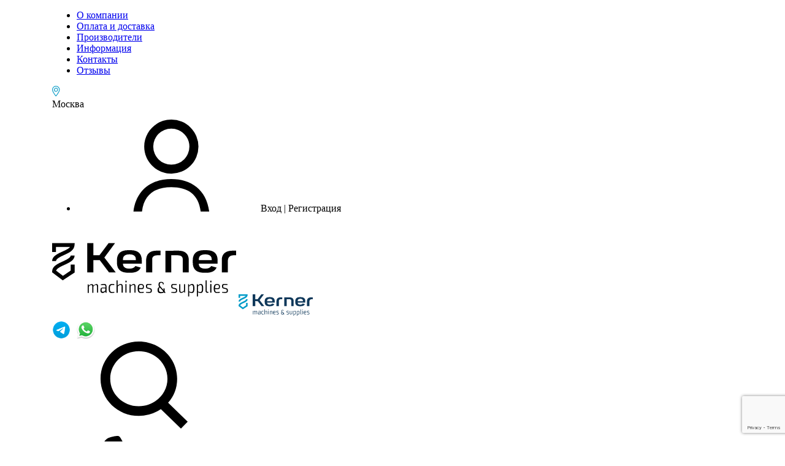

--- FILE ---
content_type: text/html; charset=UTF-8
request_url: https://kerner.ru/catalog-borfreza_cilindr_s_gladkim_koncom_tip_formy_a_(_19*25*6*70_)_bohre
body_size: 21651
content:
<!DOCTYPE html>
<html lang="ru">
    <head>
        <meta charset="utf-8">
        <meta name="csrf-param" content="_csrf-frontend">
<meta name="csrf-token" content="hpjkAeC4lQN3K6Y4BcnkiK0-yWTOj2ERkQuOON_aIxW3-aFRo87Ydy9B1lV95NS8_VXwFYKiUVboWf1viOpwVg==">
        <!-- begin responsive-->
        <meta name="viewport" content="width=device-width, initial-scale=1">
        <meta http-equiv="x-ua-compatible" content="ie=edge">
        <!-- end responsive-->
        <!-- begin favicon block start-->
        <link rel="apple-touch-icon" sizes="180x180" href="/img/favicon/apple-touch-icon.png">
        <link rel="icon" type="image/png" sizes="32x32" href="/img/favicon/favicon-32x32.png">
        <link rel="icon" type="image/png" sizes="16x16" href="/img/favicon/favicon-16x16.png">
        <link rel="manifest" href="/img/favicon/site.webmanifest">
        <link rel="mask-icon" href="/img/favicon/safari-pinned-tab.svg" color="#5bbad5">
        <link rel="shortcut icon" href="/img/favicon/favicon.ico">
        <meta name="msapplication-TileColor" content="#da532c">
        <meta name="msapplication-config" content="/img/favicon/browserconfig.xml">
        <meta name="theme-color" content="#ffffff">
        <meta name="format-detection" content="telephone=no">
        <!-- end favicon block end-->
        <title>Борфреза твердосплавная Bohre цилиндрическая, тип A 19-25-М-06-L70 купить недорого в СПб с доставкой по России</title>
        <meta name="description" content="Борфреза твердосплавная Bohre цилиндрическая, тип A 19-25-М-06-L70 купить с доставкой по СПБ, Москве, России и СНГ в интернет магазине Кернер. ☎ 8 (800) 333-05-20 Смотрите все товары каталога Борфрезы.">
<link href="/plugins/select2/css/select2.css" rel="stylesheet">
<link href="/css/order-form.css" rel="stylesheet">
<link href="/css/city-popup.css" rel="stylesheet">
<link href="/css/foundation.css" rel="stylesheet">
<link href="/css/app.css?v=1.45" rel="stylesheet">
<link href="/css/bootstrap-grid.css" rel="stylesheet">
<link href="/css/app2.css?v=1.47" rel="stylesheet">
<link href="/css/site.css?v=1.45" rel="stylesheet">
<link href="https://fonts.googleapis.com/css2?family=Roboto:wght@400;500;700&amp;display=swap" rel="stylesheet">        <meta property="og:type" content="website">
        <meta property="og:url" content="https://kerner.ru/catalog-borfreza_cilindr_s_gladkim_koncom_tip_formy_a_(_19*25*6*70_)_bohre">
        <meta property="og:title" content="Борфреза твердосплавная Bohre цилиндрическая, тип A 19-25-М-06-L70 купить недорого в СПб с доставкой по России">
                    <meta property="og:description" content="Борфреза твердосплавная Bohre цилиндрическая, тип A 19-25-М-06-L70">
                            <meta property="og:image" content="/assets/images/bb/bba8a7_4a14cf42673e596a884eb1958495dfef.jpg">
                            <link rel="canonical" href="https://kerner.ru/catalog-borfreza_cilindr_s_gladkim_koncom_tip_formy_a_(_19*25*6*70_)_bohre" />
        <!--[if lt IE 9]><script src="http://cdnjs.cloudflare.com/ajax/libs/html5shiv/3.7.2/html5shiv.min.js"></script><![endif]-->
<script src="//code.jivosite.com/widget/FJf75ZdoqK" async></script><!-- Yandex.Metrika counter -->
<script type="text/javascript" >
    (function(m,e,t,r,i,k,a){m[i]=m[i]||function(){(m[i].a=m[i].a||[]).push(arguments)};
        m[i].l=1*new Date();k=e.createElement(t),a=e.getElementsByTagName(t)[0],k.async=1,k.src=r,a.parentNode.insertBefore(k,a)})
    (window, document, "script", "https://mc.yandex.ru/metrika/tag.js", "ym");

    ym(49445875, "init", {
        clickmap:true,
        trackLinks:true,
        accurateTrackBounce:true,
        webvisor:true,
        ecommerce:"dataLayer"
    });

    window.dataLayer = window.dataLayer || [];
</script>
<noscript><div><img src="https://mc.yandex.ru/watch/49445875" style="position:absolute; left:-9999px;" alt="" /></div></noscript>
<!-- /Yandex.Metrika counter -->
<script>(function(w,d,n,c){w.CalltouchDataObject=n;w[n]=function(){w[n]["callbacks"].push(arguments)};if(!w[n]["callbacks"]){w[n]["callbacks"]=[]}w[n]["loaded"]=false;if(typeof c!=="object"){c=[c]}w[n]["counters"]=c;for(var i=0;i<c.length;i+=1){p(c[i])}function p(cId){var a=d.getElementsByTagName("script")[0],s=d.createElement("script"),i=function(){a.parentNode.insertBefore(s,a)},m=typeof Array.prototype.find === 'function',n=m?"init-min.js":"init.js";s.async=true;s.src="https://mod.calltouch.ru/"+n+"?id="+cId;if(w.opera=="[object Opera]"){d.addEventListener("DOMContentLoaded",i,false)}else{i()}}})(window,document,"ct","5wrwmcy8");</script><!-- Top.Mail.Ru counter -->
<script type="text/javascript">
    var _tmr = window._tmr || (window._tmr = []);
    _tmr.push({id: "3693599", type: "pageView", start: (new Date()).getTime()});
    (function (d, w, id) {
        if (d.getElementById(id)) return;
        var ts = d.createElement("script"); ts.type = "text/javascript"; ts.async = true; ts.id = id;
        ts.src = "https://top-fwz1.mail.ru/js/code.js";
        var f = function () {var s = d.getElementsByTagName("script")[0]; s.parentNode.insertBefore(ts, s);};
        if (w.opera == "[object Opera]") { d.addEventListener("DOMContentLoaded", f, false); } else { f(); }
    })(document, window, "tmr-code");
</script>
<noscript><div><img src="https://top-fwz1.mail.ru/counter?id=3693599;js=na" style="position:absolute;left:-9999px;" alt="Top.Mail.Ru" /></div></noscript>
<!-- /Top.Mail.Ru counter -->

    </head>
    <body>
        <div class="main-wrap page">
            <!-- begin header-->
            <header class="header">
                <div class="container">
                    <!--begin header__menu-->
                    <nav class="header__menu header-menu">
                        <ul class="header-menu__list">
                                                                                            <li class="header-menu__item"><a class="header-menu__link" href="/about">О компании</a></li>
                                                                                            <li class="header-menu__item"><a class="header-menu__link" href="/payment">Оплата и доставка</a></li>
                                                                                            <li class="header-menu__item"><a class="header-menu__link" href="/vendors">Производители</a></li>
                                                                                            <li class="header-menu__item"><a class="header-menu__link" href="/info">Информация</a></li>
                                                                                            <li class="header-menu__item"><a class="header-menu__link" href="/contacts">Контакты</a></li>
                                                                                            <li class="header-menu__item"><a class="header-menu__link" href="/reviews">Отзывы</a></li>
                                                    </ul>
                    </nav>
                    <!--end header__menu-->

                    <!--begin header__top_city-->
                    <div class="header_top_city js-btn-city popup-open"  data-popup="city-popup" >
                        <img src="/img/city_marker.svg">
                        <div class="city_name">Москва</div>
                    </div>
                    <!--end header__top_city-->

                    

                    <!--begin header__login-->
                    <div class="header__login header-login">
                        <ul class="header-login__list">
                                                            <li class="header-login__item">
                                    <span class="header-login__link popup-open like-link" data-popup="login-popup">
                                        <svg><use xlink:href="/img/sprite.svg#user"></use></svg><span class="header-login__text">Вход | Регистрация</span>
                                    </span>
                                </li>
                                                    </ul>
                    </div>
                    <!--end header__login-->

                </div>
            </header>
            <!-- end header-->
            <!-- begin header-mobile-->
            <header class="header-mobile" id="header-mobile">
                <div class="container">
                    <!--begin header-mobile__logo--><a class="header-mobile__logo header-mobile__logo--index" href="/">
                        <svg>
                        <use xlink:href="/img/sprite.svg#logo-mobile"></use>
                        </svg></a>
                    <!--end header-mobile__logo-->
                    <!--begin header-mobile__logo--><a class="header-mobile__logo header-mobile__logo--pages" href="/"><svg width="121" height="35" viewBox="0 0 121 35" fill="none" xmlns="http://www.w3.org/2000/svg">
                        <path d="M6.99111 24.4278L0 19.1745V18.6492C0 15.1689 3.56278 13.5929 6.85667 12.0826C9.34389 10.9006 12.2344 9.58724 12.2344 8.07692H14.7889C14.7889 11.1632 11.3606 12.8049 7.99944 14.3152C5.57944 15.4315 3.025 16.6135 2.62167 18.0582L7.12556 21.4728L12.2344 17.9925V14.1182H14.7889V19.3058L6.99111 24.4278ZM2.55444 11.7542H0C0 8.66792 3.42833 7.02627 6.78944 5.51595C8.80611 4.59662 10.9572 3.61163 11.7639 2.49531H2.55444V5.84428H0V0H14.7889V0.590994C14.7889 4.79362 11.2261 6.23827 7.93222 7.74859C5.37778 8.93058 2.55444 10.2439 2.55444 11.7542Z" fill="#009BC8" />
                        <path d="M54.7189 15.0375C53.9795 16.3508 52.2317 16.7448 50.9545 16.7448H50.6856C48.9378 16.7448 46.585 16.1538 46.585 13.5929V13.4615H58.9539V11.2289C58.9539 6.82927 56.4667 4.59662 51.6267 4.59662H49.9461C45.1061 4.59662 42.6189 6.82927 42.6189 11.2289V12.8049C42.6189 17.2045 45.1061 19.4371 49.9461 19.4371H51.6267C55.055 19.4371 57.3406 18.2552 58.2817 16.0225L54.7189 15.0375ZM46.585 10.5066C46.585 7.94559 48.9378 7.3546 50.6856 7.3546H50.9545C52.7023 7.3546 55.055 7.94559 55.055 10.5066V11.1632H46.585V10.5066ZM34.3506 9.45591L41.8123 19.1745H37.3756L31.3256 11.1632L27.1578 11.0976V19.1745H23.0573V0H27.1578V7.94559H31.1239L37.1067 0H41.3417L34.3506 9.45591ZM71.2556 7.94559H69.7095C68.2306 7.94559 65.8106 8.07692 65.8106 10.5722V19.1745H61.8445V11.2946C61.8445 8.40525 62.9873 4.92495 68.8356 4.92495H71.2556V7.94559ZM89.8089 19.1745H85.91V10.5722C85.91 8.07692 83.49 7.94559 82.0111 7.94559H78.3811V19.1745H74.4823V5.05629C74.4823 5.05629 79.1206 4.92495 82.885 4.92495C88.8006 4.92495 89.8761 8.40525 89.8761 11.2946L89.8089 19.1745ZM121 7.94559H119.454C118.929 7.90961 118.402 7.97839 117.905 8.14772C117.408 8.31706 116.952 8.58342 116.563 8.93058C116.202 9.3326 115.927 9.80112 115.754 10.3086C115.581 10.816 115.513 11.3522 115.555 11.8856V19.1745H111.589V10.8349C111.547 10.0266 111.687 9.21905 112.001 8.46992C112.315 7.72079 112.794 7.04849 113.404 6.50094C114.614 5.45028 116.362 4.92495 118.58 4.92495H121V7.94559ZM104.598 15.0375C103.858 16.3508 102.111 16.7448 100.833 16.7448H100.564C98.8167 16.7448 96.4639 16.1538 96.4639 13.5929V13.4615H108.833V11.2289C108.833 6.82927 106.346 4.59662 101.506 4.59662H99.825C94.985 4.59662 92.4978 6.82927 92.4978 11.2289V12.8049C92.4978 17.2045 94.985 19.4371 99.825 19.4371H101.506C104.934 19.4371 107.219 18.2552 108.161 16.0225L104.598 15.0375ZM96.4639 10.5066C96.4639 7.94559 98.8167 7.3546 100.564 7.3546H100.833C102.581 7.3546 104.934 7.94559 104.934 10.5066V11.1632H96.4639V10.5066ZM30.25 28.3677V32.5704H29.5106V28.5647C29.5106 27.7767 29.3089 27.4484 28.7711 27.4484C28.2334 27.4484 27.8973 27.7767 27.1578 28.4334V32.636H26.4184V28.6304C26.4184 27.8424 26.1495 27.5141 25.6789 27.5141C25.2084 27.5141 24.805 27.7767 24.1328 28.4991V32.7017H23.3934V27.0544H23.9984L24.0656 27.9737C24.2927 27.6706 24.5848 27.4195 24.9215 27.238C25.2582 27.0565 25.6314 26.949 26.015 26.9231C26.1656 26.9124 26.3167 26.9313 26.4597 26.9787C26.6026 27.026 26.7343 27.1009 26.8471 27.1988C26.9599 27.2968 27.0515 27.4158 27.1164 27.5489C27.1813 27.682 27.2182 27.8265 27.225 27.9737C27.4445 27.6782 27.7259 27.4317 28.0504 27.2506C28.3749 27.0694 28.7352 26.9578 29.1073 26.9231C29.8467 26.7917 30.25 27.3827 30.25 28.3677ZM35.7623 28.5647V32.636H35.1573L35.09 31.7167C34.8666 32.0235 34.5754 32.2773 34.2379 32.4591C33.9005 32.641 33.5254 32.7464 33.1406 32.7674C32.3339 32.7674 31.7961 32.242 31.7961 31.257V30.6004C31.7715 30.4248 31.7865 30.2461 31.84 30.0769C31.8936 29.9076 31.9844 29.7518 32.106 29.6204C32.2277 29.489 32.3774 29.3852 32.5445 29.3163C32.7116 29.2473 32.8921 29.215 33.0734 29.2214H35.09V28.6304C35.09 27.9081 34.8884 27.5141 34.1489 27.5141C33.6111 27.5141 32.8717 27.5797 32.1323 27.6454L32.065 27.1201C32.795 26.968 33.5374 26.8801 34.2834 26.8574C35.2245 26.7917 35.7623 27.2514 35.7623 28.5647ZM34.9556 31.1257V29.6811H33.1406C32.67 29.6811 32.5356 30.0094 32.5356 30.5347V30.9944C32.5356 31.651 32.8045 31.9137 33.275 31.9137C33.6008 31.9343 33.9266 31.8726 34.2209 31.7346C34.5152 31.5966 34.7682 31.3869 34.9556 31.1257ZM40.9384 27.0544L40.8039 27.5797C40.3804 27.5268 39.9535 27.5049 39.5267 27.5141C38.3839 27.5141 37.9806 28.0394 37.9806 29.8124C37.9806 31.5854 38.3839 32.1107 39.5267 32.1107C39.9787 32.1232 40.4306 32.079 40.8711 31.9794L40.9384 32.5047C40.4378 32.6611 39.9175 32.7495 39.3923 32.7674C37.7789 32.7674 37.1739 31.9794 37.1739 29.8124C37.1739 27.6454 37.7789 26.8574 39.3923 26.8574C39.9164 26.7927 40.4488 26.8605 40.9384 27.0544ZM46.4506 28.3677V32.5704H45.7111V28.5647C45.7111 27.7767 45.5095 27.4484 44.9717 27.4484C44.4339 27.4484 43.8961 27.7767 43.1567 28.4334V32.636H42.35V24.4278H43.0895V26.7917C43.1026 27.1651 43.0801 27.5388 43.0223 27.9081C43.5527 27.3091 44.2991 26.9329 45.1061 26.8574C45.98 26.7917 46.4506 27.3827 46.4506 28.3677ZM48.7361 24.6248C48.7722 24.6218 48.8085 24.6265 48.8426 24.6387C48.8766 24.6508 48.9075 24.67 48.9331 24.6951C48.9587 24.7201 48.9784 24.7502 48.9908 24.7835C49.0032 24.8167 49.0081 24.8522 49.005 24.8874V25.5441C49.0081 25.5793 49.0032 25.6148 48.9908 25.648C48.9784 25.6813 48.9587 25.7115 48.9331 25.7365C48.9075 25.7615 48.8766 25.7807 48.8426 25.7929C48.8085 25.805 48.7722 25.8098 48.7361 25.8068H48.4C48.2656 25.8068 48.1984 25.7411 48.1984 25.5441V24.8874C48.1984 24.7561 48.2656 24.6248 48.4 24.6248H48.7361ZM48.1984 32.5704V26.9231H48.9378V32.5704H48.1984ZM54.8534 28.3677V32.5704H54.1139V28.5647C54.1139 27.7767 53.9123 27.4484 53.4417 27.4484C52.9711 27.4484 52.3661 27.7767 51.6267 28.4334V32.636H50.8873V26.9887H51.5595L51.6267 27.9081C52.1663 27.3205 52.9077 26.9466 53.7106 26.8574C54.3828 26.7917 54.8534 27.3827 54.8534 28.3677ZM60.2311 31.9794L60.2984 32.5047C59.7143 32.6977 59.0996 32.7867 58.4834 32.7674C56.87 32.7674 56.265 31.9794 56.265 29.8124C56.265 27.6454 56.87 26.8574 58.4161 26.8574C59.8278 26.8574 60.3656 27.4484 60.3656 28.6304C60.3656 29.6154 60.0295 30.2064 59.29 30.2064H57.1389C57.2061 31.7167 57.6095 32.1764 58.6178 32.1764C59.1556 32.1107 59.8278 32.045 60.2311 31.9794ZM57.1389 29.5497H59.1556C59.5589 29.5497 59.6934 29.1557 59.6934 28.5647C59.6934 27.7767 59.3573 27.4484 58.4834 27.4484C57.475 27.4484 57.1389 27.9737 57.1389 29.5497ZM65.4073 26.9887L65.34 27.5141C64.7591 27.4606 64.1756 27.4387 63.5923 27.4484C62.7184 27.4484 62.4495 27.4484 62.4495 28.3677C62.4495 29.0244 62.6511 29.2214 63.1217 29.2871L64.5334 29.6154C65.2728 29.8124 65.6089 30.2064 65.6089 31.1257C65.6089 32.5047 64.9367 32.7017 63.5923 32.7017C62.9845 32.7083 62.3773 32.6644 61.7773 32.5704L61.8445 32.045C62.3801 32.1025 62.9191 32.1245 63.4578 32.1107C64.5334 32.1107 64.8695 31.9794 64.8695 31.1257C64.8695 30.469 64.6006 30.3377 64.13 30.2064L62.7856 29.878C62.0461 29.6811 61.71 29.2871 61.71 28.3677C61.71 26.9887 62.2478 26.7917 63.525 26.8574C64.1554 26.8357 64.7864 26.8797 65.4073 26.9887ZM82.0111 26.9887L81.9439 27.5141C81.363 27.4606 80.7795 27.4387 80.1961 27.4484C79.3223 27.4484 79.0534 27.4484 79.0534 28.3677C79.0534 29.0244 79.255 29.2214 79.7256 29.2871L81.1372 29.6154C81.8767 29.8124 82.2128 30.2064 82.2128 31.1257C82.2128 32.5047 81.5406 32.7017 80.1961 32.7017C79.5884 32.7083 78.9812 32.6644 78.3811 32.5704L78.4484 32.045C78.984 32.1025 79.523 32.1245 80.0617 32.1107C81.1373 32.1107 81.4734 31.9794 81.4734 31.1257C81.4734 30.469 81.2045 30.3377 80.7339 30.2064L79.3895 29.878C78.65 29.6811 78.3139 29.2871 78.3139 28.3677C78.3139 26.9887 78.8517 26.7917 80.1289 26.8574C80.7593 26.8357 81.3903 26.8797 82.0111 26.9887ZM87.5234 32.5704H86.9184L86.8511 31.7167C86.5992 32.0039 86.291 32.239 85.9447 32.4082C85.5983 32.5773 85.2209 32.6771 84.8345 32.7017C84.0278 32.7017 83.5573 32.1764 83.5573 31.1914V26.9887H84.2967V30.9944C84.2967 31.7824 84.4984 32.1107 85.0361 32.1107C85.5739 32.1107 86.0445 31.7824 86.7167 31.1914V26.9887H87.4561L87.5234 32.5704ZM93.5734 29.8124C93.5734 31.9794 93.0356 32.7674 91.8256 32.7674C91.1926 32.7617 90.5789 32.5542 90.0778 32.1764C90.1337 32.5458 90.1562 32.9194 90.145 33.2927V35H89.4056V26.9887H90.0106L90.0778 27.9081C90.3049 27.6049 90.597 27.3538 90.9337 27.1723C91.2704 26.9909 91.6436 26.8834 92.0272 26.8574C93.1028 26.7917 93.5734 27.7767 93.5734 29.8124ZM92.7667 29.8124C92.7667 28.1051 92.4978 27.5141 91.6911 27.5141C91.1534 27.5141 90.6828 27.8424 90.0778 28.4991V31.7167C90.5556 31.9618 91.0845 32.0966 91.6239 32.1107C92.4306 32.1107 92.7667 31.5854 92.7667 29.8124ZM99.3545 29.8124C99.3545 31.9794 98.8167 32.7674 97.6067 32.7674C96.9737 32.7617 96.36 32.5542 95.8589 32.1764C95.9148 32.5458 95.9373 32.9194 95.9261 33.2927V35H95.1867V26.9887H95.7917L95.8589 27.9081C96.086 27.6049 96.3781 27.3538 96.7148 27.1723C97.0515 26.9909 97.4247 26.8834 97.8084 26.8574C98.8839 26.7917 99.3545 27.7767 99.3545 29.8124ZM98.5478 29.8124C98.5478 28.1051 98.2789 27.5141 97.4723 27.5141C96.9345 27.5141 96.4639 27.8424 95.8589 28.4991V31.7167C96.3367 31.9618 96.8656 32.0966 97.405 32.1107C98.2117 32.1107 98.5478 31.5854 98.5478 29.8124ZM101.64 31.1914C101.64 31.7167 101.842 31.9794 102.312 31.9794H102.783L102.85 32.5047C102.588 32.5804 102.317 32.6245 102.043 32.636C101.371 32.636 100.901 32.1764 100.901 31.257V24.4278H101.64V31.1914ZM104.531 24.6248C104.567 24.6218 104.603 24.6265 104.637 24.6387C104.671 24.6508 104.702 24.67 104.728 24.6951C104.753 24.7201 104.773 24.7502 104.785 24.7835C104.798 24.8167 104.803 24.8522 104.799 24.8874V25.5441C104.803 25.5793 104.798 25.6148 104.785 25.648C104.773 25.6813 104.753 25.7115 104.728 25.7365C104.702 25.7615 104.671 25.7807 104.637 25.7929C104.603 25.805 104.567 25.8098 104.531 25.8068H104.194C104.06 25.8068 103.993 25.7411 103.993 25.5441V24.8874C103.993 24.7561 104.06 24.6248 104.194 24.6248H104.531ZM103.993 32.5704V26.9231H104.732V32.5704H103.993ZM110.244 31.9794L110.312 32.5047C109.728 32.6977 109.113 32.7867 108.497 32.7674C106.883 32.7674 106.278 31.9794 106.278 29.8124C106.278 27.6454 106.883 26.8574 108.429 26.8574C109.841 26.8574 110.379 27.4484 110.379 28.6304C110.379 29.6154 110.043 30.2064 109.303 30.2064H107.085C107.152 31.7167 107.556 32.1764 108.564 32.1764C109.169 32.1107 109.774 32.045 110.244 31.9794ZM107.152 29.5497H109.169C109.572 29.5497 109.707 29.1557 109.707 28.5647C109.707 27.7767 109.371 27.4484 108.497 27.4484C107.488 27.4484 107.152 27.9737 107.152 29.5497ZM115.421 26.9887L115.353 27.5141C114.772 27.4606 114.189 27.4387 113.606 27.4484C112.732 27.4484 112.463 27.4484 112.463 28.3677C112.463 29.0244 112.664 29.2214 113.135 29.2871L114.547 29.6154C115.286 29.8124 115.622 30.2064 115.622 31.1257C115.622 32.5047 114.95 32.7017 113.606 32.7017C112.998 32.7083 112.391 32.6644 111.791 32.5704L111.858 32.045C112.393 32.1025 112.932 32.1245 113.471 32.1107C114.547 32.1107 114.883 31.9794 114.883 31.1257C114.883 30.469 114.614 30.3377 114.143 30.2064L112.799 29.878C112.059 29.6811 111.723 29.2871 111.723 28.3677C111.723 26.9887 112.261 26.7917 113.538 26.8574C114.169 26.838 114.799 26.882 115.421 26.9887ZM73.9445 31.5197C74.0189 30.929 73.9962 30.3304 73.8773 29.7467H73.205C73.293 30.1127 73.3381 30.4872 73.3395 30.863L71.0539 28.3021C70.8522 28.1051 70.785 27.9081 70.785 27.3171C70.785 26.0694 71.2556 26.0038 71.7934 26.0038C72.3311 26.0038 72.5328 26.1351 72.6673 26.3978C72.7742 26.6 72.8207 26.8275 72.8017 27.0544H73.4067C73.4487 26.684 73.3533 26.3112 73.1378 26.0038C72.8689 25.6098 72.5328 25.4784 71.6589 25.4784C70.3817 25.4784 69.9784 25.9381 69.9784 27.3171C69.937 27.9112 70.1294 28.4984 70.5161 28.9587H70.3817C69.575 29.0244 69.3734 29.8124 69.3734 30.9287C69.3734 32.3077 69.9111 32.8987 71.5245 32.8987C72.6 32.8987 73.1378 32.7017 73.4067 32.242C73.5324 32.4084 73.6447 32.5841 73.7428 32.7674H74.4823C74.6167 32.3077 73.9445 31.5197 73.9445 31.5197ZM71.7934 32.1764C70.7178 32.1764 70.2473 31.7824 70.2473 30.7317C70.2473 29.878 70.3817 29.4841 70.7178 29.2871C70.785 29.2871 70.8523 29.2214 70.9195 29.2214L73.0706 31.5854C73.0034 31.9794 72.5328 32.1764 71.7934 32.1764Z" fill="#0F385A" />
                        </svg>
                    </a>
                    <!--end header-mobile__logo-->
                    <div style="white-space: nowrap">
                        <a href="https://t.me/Kerner_bot"><img src="/img/icons/TG.png" style="width:30px; margin-right: 6px; margin-top: 4px"></a>
                        <a href="https://api.whatsapp.com/send?phone=78124540080&text"><img src="/img/icons/WA.png" style="width:30px; margin-right: 6px; margin-top: 4px"></a>
                    </div>
                    <!--begin header-mobile__search-->
                    <div class="header-mobile__search scroll-on-off" id="header-mobile__search">
                        <svg>
                        <use xlink:href="/img/sprite.svg#magnify"></use>
                        </svg>
                    </div>
                    <!--end header-mobile__search-->
                    <!--begin header-mobile__call--><a class="header-mobile__call" href="tel:+78124540080">
                        <svg>
                        <use xlink:href="/img/sprite.svg#call"></use>
                        </svg></a>
                    <!--end header-mobile__call-->
                                        <!--begin header-mobile__burger-->
                    <div class="header-mobile__burger">
                        <!--begin burger-->
                        <div class="burger" id="header-mobile__burger">
                            <input class="scroll-on-off" id="header-mobile__burger-input" name="exit" type="checkbox">
                            <label for="header-mobile__burger-input"><span class="burger__icon"></span></label>
                        </div>
                        <!--end burger-->
                    </div>
                    <!--end header-mobile__burger-->
                </div>
                <!--begin header-mobile-body-->
                <div id="header-mobile-body">
                    <div class="header-mobile-body">
                        <!--begin header-mobile__login-->
                        <div class="header-mobile__login header-mobile-login">
                            <ul class="header-mobile-login__list">

                                                                    <li class="header-mobile-login__item">
                                        <a class="header-mobile-login__link popup-open" href="#" data-popup="login-popup">
                                            <svg><use xlink:href="/img/sprite.svg#user"></use></svg>
                                            <span class="header-mobile-login__text">Вход</span>
                                        </a>
                                    </li>
                                    <li class="header-mobile-login__item">
                                        <a class="header-mobile-login__link popup-open" href="#" data-popup="login-popup">
                                            <span class="header-mobile-login__text">Регистрация</span>
                                        </a>
                                    </li>
                                                            </ul>
                        </div>
                        <!--end header-mobile__login-->
                        <!--begin header-mobile__menu-->
                        <nav class="header-mobile__menu header-mobile-menu">
                            <ul class="header-mobile-menu__list">
                                <li class="header-mobile-menu__item header-mobile-menu__item--catalog"><a class="header-mobile-menu__link" href="#">Каталог</a></li>
                                                                                                        <li class="header-mobile-menu__item"><a class="header-mobile-menu__link" href="/about">О компании</a></li>
                                                                                                        <li class="header-mobile-menu__item"><a class="header-mobile-menu__link" href="/payment">Оплата и доставка</a></li>
                                                                                                        <li class="header-mobile-menu__item"><a class="header-mobile-menu__link" href="/vendors">Производители</a></li>
                                                                                                        <li class="header-mobile-menu__item"><a class="header-mobile-menu__link" href="/info">Информация</a></li>
                                                                                                        <li class="header-mobile-menu__item"><a class="header-mobile-menu__link" href="/contacts">Контакты</a></li>
                                                                                                        <li class="header-mobile-menu__item"><a class="header-mobile-menu__link" href="/reviews">Отзывы</a></li>
                                                            </ul>
                        </nav>
                        <!--end header-mobile__menu-->
                        <!--begin header-mobile__calls-->
                        <div class="header-mobile__calls header-mobile-calls">
                            <a class="phone zphone phone-all" href="tel:+78003330520">8 (800) 333-05-20</a>
                        </div>
                        <!--end header-mobile__calls-->
                        
                        
                        <!--begin header-mobile__top_city-->
                        <div class="header-mobile-btm-line">
                            <div class="header_top_city js-btn-city popup-open" data-popup="city-popup">
                                <img src="/img/city_marker.svg">
                                <div class="city_name">Москва</div>
                            </div>
                        </div>
                        <!--end header-mobile__top_city-->
                        
                                            </div>
                </div>
                <!--end header-mobile-body-->
                <!--begin header-mobile-search-result-->
                <div id="header-mobile-search-result">
                    <div class="header-mobile-search-result">
                        <div class="header-mobile-search-result__header">
                            <form class="header-mobile-search-result__form">
                                <input class="header-mobile-search-result__input" type="search">
                                <input class="header-mobile-search-result__submit" type="submit">
                                <svg>
                                <use xlink:href="/img/sprite.svg#magnify"></use>
                                </svg>
                            </form>
                            <div class="header-mobile-search-result__burger">
                                <!--begin burger-->
                                <div class="burger" id="header-mobile-search-result__burger">
                                    <input class="scroll-on" id="header-mobile-search-result__burger-input" name="exit" type="checkbox" checked>
                                    <label for="header-mobile-search-result__burger-input"><span class="burger__icon"></span></label>
                                </div>
                                <!--end burger-->
                            </div>
                        </div>
                        <div class="header-mobile-search-result__lists">

                        </div>
                    </div>
                </div>
                <!--end header-mobile-search-result-->
                <!--begin catalog-mobile-menu-->
                <div id="catalog-mobile-menu"></div>
                <!--end catalog-mobile-menu-->
            </header>
            <!-- end header-mobile-->
            <!--begin catalog-menu-->
            <div class="catalog-menu" id="catalog-menu">
                <div class="container">
                    <div class="catalog-menu__header">
                        <div class="catalog-menu__close scroll-on"><span class="catalog-menu__close-text">закрыть</span>
                            <!--begin burger-->
                            <div class="burger" id="burger">
                                <input id="burger__input" name="exit" type="checkbox" checked>
                                <label for="burger__input"><span class="burger__icon"></span></label>
                            </div>
                            <!--end burger-->
                        </div>
                    </div>

                    <div class="catalog-menu__col">
                                                    <ul class="catalog-menu__list">
                                <li class="catalog-menu__item"><a class="catalog-menu__link"  href="/catalog/magnitnye_sverlilnye_stanki">Магнитные сверлильные станки</a></li>
                                                                    <li class="catalog-menu__item"><a class="catalog-menu__link"  href="/catalog/magnitnye_sverlilnye_stanki/magnitnyye-sverlilnyye-stanki-bohre">Станки Bohre</a></li>
                                                                    <li class="catalog-menu__item"><a class="catalog-menu__link"  href="/catalog/magnitnye_sverlilnye_stanki/magnitnye_sverlilnye_stanki_rotabroach">Станки Rotabroach</a></li>
                                                                    <li class="catalog-menu__item"><a class="catalog-menu__link"  href="/catalog/magnitnye_sverlilnye_stanki/magnitnye_sverlilnye_stanki_bds">Станки BDS Maschinen</a></li>
                                                                    <li class="catalog-menu__item"><a class="catalog-menu__link"  href="/catalog/magnitnye_sverlilnye_stanki/magnitnye_sverlilnye_stanki_magtron">Станки Magtron</a></li>
                                                                    <li class="catalog-menu__item"><a class="catalog-menu__link"  href="/catalog/magnitnye_sverlilnye_stanki/magnitnye_sverlilnye_stanki_unibor">Станки Unibor</a></li>
                                                                    <li class="catalog-menu__item"><a class="catalog-menu__link"  href="/catalog/magnitnye_sverlilnye_stanki/magnitnye_sverlilnye_stanki_vektor">Станки Вектор</a></li>
                                                            </ul>
                                                    <ul class="catalog-menu__list">
                                <li class="catalog-menu__item"><a class="catalog-menu__link"  href="/catalog/koronchatye_sverla_po_metallu">Корончатые сверла по металлу</a></li>
                                                                    <li class="catalog-menu__item"><a class="catalog-menu__link"  href="/catalog/koronchatye_sverla_po_metallu/koronchatye_sverla_po_metallu_bohre">Корончатые сверла по металлу Bohre</a></li>
                                                                    <li class="catalog-menu__item"><a class="catalog-menu__link"  href="/catalog/koronchatye_sverla_po_metallu/koronchatye_sverla_po_metallu_rotabroach_(anglija)">Корончатые сверла по металлу Rotabroach (Англия)</a></li>
                                                            </ul>
                                                    <ul class="catalog-menu__list">
                                <li class="catalog-menu__item"><a class="catalog-menu__link"  href="/catalog/aksessuary_k_sverlilnym_stankam_na_magnite">Аксессуары к сверлильным станкам на магните</a></li>
                                                                    <li class="catalog-menu__item"><a class="catalog-menu__link"  href="/catalog/aksessuary_k_sverlilnym_stankam_na_magnite/shtifty_vytalkivajuschie_centrirujuschie">Штифты выталкивающие центрирующие</a></li>
                                                                    <li class="catalog-menu__item"><a class="catalog-menu__link"  href="/catalog/aksessuary_k_sverlilnym_stankam_na_magnite/smazochno_ohlazhdajuschaja_zhidkost">Смазочно-охлаждающие жидкости и смазки</a></li>
                                                                    <li class="catalog-menu__item"><a class="catalog-menu__link"  href="/catalog/aksessuary_k_sverlilnym_stankam_na_magnite/zenkovki">Зенковки</a></li>
                                                                    <li class="catalog-menu__item"><a class="catalog-menu__link"  href="/catalog/aksessuary_k_sverlilnym_stankam_na_magnite/perehodniki">Переходники</a></li>
                                                                    <li class="catalog-menu__item"><a class="catalog-menu__link"  href="/catalog/aksessuary_k_sverlilnym_stankam_na_magnite/udliniteli">Удлинители</a></li>
                                                                    <li class="catalog-menu__item"><a class="catalog-menu__link"  href="/catalog/aksessuary_k_sverlilnym_stankam_na_magnite/patrony_rezbonareznye_i_predohranitelnye_golovki">Резьбонарезные патроны</a></li>
                                                                    <li class="catalog-menu__item"><a class="catalog-menu__link"  href="/catalog/aksessuary_k_sverlilnym_stankam_na_magnite/adaptery_vtulki_dlja_metchikov">Адаптеры втулки для метчиков</a></li>
                                                                    <li class="catalog-menu__item"><a class="catalog-menu__link"  href="/catalog/aksessuary_k_sverlilnym_stankam_na_magnite/instrumenty_i_prisposoblenija">Инструменты и приспособления</a></li>
                                                                    <li class="catalog-menu__item"><a class="catalog-menu__link"  href="/catalog/aksessuary_k_sverlilnym_stankam_na_magnite/magnitnye_ugolniki">Магнитные угольники</a></li>
                                                                    <li class="catalog-menu__item"><a class="catalog-menu__link"  href="/catalog/aksessuary_k_sverlilnym_stankam_na_magnite/patrony_sverlilnye">Патроны сверлильные</a></li>
                                                            </ul>
                                                    <ul class="catalog-menu__list">
                                <li class="catalog-menu__item"><a class="catalog-menu__link"  href="/catalog/spiralnye_sverla">Спиральные сверла</a></li>
                                                                    <li class="catalog-menu__item"><a class="catalog-menu__link"  href="/catalog/spiralnye_sverla/spiralnye_sverla_s_hvostovikom_weldon">Спиральные сверла с хвостовиком Weldon</a></li>
                                                                    <li class="catalog-menu__item"><a class="catalog-menu__link"  href="/catalog/spiralnye_sverla/spiralnye_sverla_s_hvostovikom_konus_morze">Спиральные сверла с хвостовиком конус Морзе</a></li>
                                                            </ul>
                                                    <ul class="catalog-menu__list">
                                <li class="catalog-menu__item"><a class="catalog-menu__link"  href="/catalog/prjamye_shlifovalnye_mashinki">Прямые шлифовальные машинки</a></li>
                                                            </ul>
                                                    </div>
                            <div class="catalog-menu__col">
                                                        <ul class="catalog-menu__list">
                                <li class="catalog-menu__item"><a class="catalog-menu__link"  href="/catalog/borfrezy">Борфрезы</a></li>
                                                                    <li class="catalog-menu__item"><a class="catalog-menu__link"  href="/catalog/borfrezy/borfrezy_tip_a_cilindricheskie_s_gladkim_torcom">A - цилиндрические</a></li>
                                                                    <li class="catalog-menu__item"><a class="catalog-menu__link"  href="/catalog/borfrezy/borfrezy_tip_b_cilindricheskie_s_zatochennym_torcom">B - цилиндрические с торцовыми зубьями</a></li>
                                                                    <li class="catalog-menu__item"><a class="catalog-menu__link"  href="/catalog/borfrezy/borfrezy_tip_c_cilindricheskie_so_sfericheskim_koncom">C - сфероцилиндрические</a></li>
                                                                    <li class="catalog-menu__item"><a class="catalog-menu__link"  href="/catalog/borfrezy/borfrezy_tip_d_sfericheskie">D - сферические</a></li>
                                                                    <li class="catalog-menu__item"><a class="catalog-menu__link"  href="/catalog/borfrezy/borfrezy_tip_e_ovalnye">E - овальные  </a></li>
                                                                    <li class="catalog-menu__item"><a class="catalog-menu__link"  href="/catalog/borfrezy/borfrezy_tip_f_paraboly_s_zakruglennoj_golovkoj">F - сфероконические</a></li>
                                                                    <li class="catalog-menu__item"><a class="catalog-menu__link"  href="/catalog/borfrezy/borfrezy_tip_g_paraboly_s_zaostrennoj_golovkoj">G - сфероконические с заостренным концом</a></li>
                                                                    <li class="catalog-menu__item"><a class="catalog-menu__link"  href="/catalog/borfrezy/borfrezy_tip_h_jazychok_plameni">H - пламевидные</a></li>
                                                                    <li class="catalog-menu__item"><a class="catalog-menu__link"  href="/catalog/borfrezy/borfrezy_tip_j_konicheskie_60_gradusov">J - конические с углом 60°</a></li>
                                                                    <li class="catalog-menu__item"><a class="catalog-menu__link"  href="/catalog/borfrezy/borfrezy_tip_k_konicheskie_90_gradusov">K - конические с углом 90°</a></li>
                                                                    <li class="catalog-menu__item"><a class="catalog-menu__link"  href="/catalog/borfrezy/borfrezy_tip_l_sferokonicheskie">L - конические с закругленным концом</a></li>
                                                                    <li class="catalog-menu__item"><a class="catalog-menu__link"  href="/catalog/borfrezy/borfrezy_tip_m_konicheskie">M - конические с заостренным концом</a></li>
                                                                    <li class="catalog-menu__item"><a class="catalog-menu__link"  href="/catalog/borfrezy/borfrezy_tip_n_obratnokonicheskie">N - конические в форме обратного конуса</a></li>
                                                            </ul>
                                                    <ul class="catalog-menu__list">
                                <li class="catalog-menu__item"><a class="catalog-menu__link"  href="/catalog/stanki_dlja_snjatija_faski">Станки для снятия фаски</a></li>
                                                                    <li class="catalog-menu__item"><a class="catalog-menu__link"  href="/catalog/stanki_dlja_snjatija_faski/vinty_dlja_tverdosplavnyh_plastin">Винты для твердосплавных пластин</a></li>
                                                                    <li class="catalog-menu__item"><a class="catalog-menu__link"  href="/catalog/stanki_dlja_snjatija_faski/kromkorezy_i_faskosemnye_mashiny">Кромкорезы и фаскосъемные машины</a></li>
                                                                    <li class="catalog-menu__item"><a class="catalog-menu__link"  href="/catalog/stanki_dlja_snjatija_faski/plastiny_tverdosplavnye">Пластины твердосплавные</a></li>
                                                                    <li class="catalog-menu__item"><a class="catalog-menu__link"  href="/catalog/stanki_dlja_snjatija_faski/frezy_i_frezernye_golovki">Фрезы и фрезерные головки</a></li>
                                                            </ul>
                                                    <ul class="catalog-menu__list">
                                <li class="catalog-menu__item"><a class="catalog-menu__link"  href="/catalog/otreznye_pily">Отрезные пилы</a></li>
                                                            </ul>
                                                    <ul class="catalog-menu__list">
                                <li class="catalog-menu__item"><a class="catalog-menu__link"  href="/catalog/otreznye_diski">Отрезные диски</a></li>
                                                            </ul>
                                                    <ul class="catalog-menu__list">
                                <li class="catalog-menu__item"><a class="catalog-menu__link"  href="/catalog/svarochnoe-oborudovanie">Сварочное оборудование</a></li>
                                                                    <li class="catalog-menu__item"><a class="catalog-menu__link"  href="/catalog/svarochnoe-oborudovanie/argonovaya-svarka">Аргоновая сварка</a></li>
                                                                    <li class="catalog-menu__item"><a class="catalog-menu__link"  href="/catalog/svarochnoe-oborudovanie/argonovyye-gorelki">Аргоновые горелки</a></li>
                                                                    <li class="catalog-menu__item"><a class="catalog-menu__link"  href="/catalog/svarochnoe-oborudovanie/maski_svarcshika">Маски сварщика</a></li>
                                                                    <li class="catalog-menu__item"><a class="catalog-menu__link"  href="/catalog/svarochnoe-oborudovanie/perchatki-i-fartuki">Перчатки и фартуки</a></li>
                                                                    <li class="catalog-menu__item"><a class="catalog-menu__link"  href="/catalog/svarochnoe-oborudovanie/plazmennaya-rezka">Плазменная резка</a></li>
                                                                    <li class="catalog-menu__item"><a class="catalog-menu__link"  href="/catalog/svarochnoe-oborudovanie/plazmennyye-rezaki">Плазменные резаки</a></li>
                                                                    <li class="catalog-menu__item"><a class="catalog-menu__link"  href="/catalog/svarochnoe-oborudovanie/poluavtomaticheskaya-svarka">Полуавтоматическая сварка</a></li>
                                                                    <li class="catalog-menu__item"><a class="catalog-menu__link"  href="/catalog/svarochnoe-oborudovanie/poluavtomaticheskiye-gorelki">Полуавтоматические горелки</a></li>
                                                                    <li class="catalog-menu__item"><a class="catalog-menu__link"  href="/catalog/svarochnoe-oborudovanie/ruchnaya-dugovaya-svarka">Ручная дуговая сварка</a></li>
                                                            </ul>
                                                    </div>
                            <div class="catalog-menu__col">
                                                        <ul class="catalog-menu__list">
                                <li class="catalog-menu__item"><a class="catalog-menu__link"  href="/catalog/benzogajkoverty_komplektujuschie_i_zapchasti">Бензогайковерты, комплектующие и запчасти</a></li>
                                                                    <li class="catalog-menu__item"><a class="catalog-menu__link"  href="/catalog/benzogajkoverty_komplektujuschie_i_zapchasti/benzogajkovert_vessel_gt_3500ge_i_komplektujuschie">VESSEL GT-3500GE и комплектующие</a></li>
                                                                    <li class="catalog-menu__item"><a class="catalog-menu__link"  href="/catalog/benzogajkoverty_komplektujuschie_i_zapchasti/zapasnye_chasti_benzogajkoverta_vessel_gt_3500ge">Запасные части для VESSEL GT-3500GE</a></li>
                                                            </ul>
                                                    <ul class="catalog-menu__list">
                                <li class="catalog-menu__item"><a class="catalog-menu__link"  href="/catalog/relsosverlilnye_stanki_i_komplektujuschie">Рельсосверлильные станки</a></li>
                                                                    <li class="catalog-menu__item"><a class="catalog-menu__link"  href="/catalog/relsosverlilnye_stanki_i_komplektujuschie/relsosverlilnye_stanki_bds_machines">Станки BDS Maschinen</a></li>
                                                                    <li class="catalog-menu__item"><a class="catalog-menu__link"  href="/catalog/relsosverlilnye_stanki_i_komplektujuschie/relsosverlilnye_stanki_geismar">Станки Geismar</a></li>
                                                                    <li class="catalog-menu__item"><a class="catalog-menu__link"  href="/catalog/relsosverlilnye_stanki_i_komplektujuschie/relsosverlilnye_stanki_rotabroach">Станки Rotabroach</a></li>
                                                                    <li class="catalog-menu__item"><a class="catalog-menu__link"  href="/catalog/relsosverlilnye_stanki_i_komplektujuschie/relsosverlilnye_stanki_vektor">Станки Вектор</a></li>
                                                                    <li class="catalog-menu__item"><a class="catalog-menu__link"  href="/catalog/relsosverlilnye_stanki_i_komplektujuschie/relsosverlilnye_stanki_hajtek_instrument">Станки Хайтек инструмент</a></li>
                                                            </ul>
                                                    <ul class="catalog-menu__list">
                                <li class="catalog-menu__item"><a class="catalog-menu__link"  href="/catalog/relsovye_sverla">Рельсовые сверла</a></li>
                                                            </ul>
                                                    <ul class="catalog-menu__list">
                                <li class="catalog-menu__item"><a class="catalog-menu__link"  href="/catalog/relsoreznye_stanki_i_komplektujuschie">Рельсорезные станки и комплектующие</a></li>
                                                            </ul>
                                                    <ul class="catalog-menu__list">
                                <li class="catalog-menu__item"><a class="catalog-menu__link"  href="/catalog/stanki_lentochnopilnye">Станки ленточнопильные</a></li>
                                                                    <li class="catalog-menu__item"><a class="catalog-menu__link"  href="/catalog/stanki_lentochnopilnye/stanki-poluavtomaticheskiye">Станки полуавтоматические</a></li>
                                                                    <li class="catalog-menu__item"><a class="catalog-menu__link"  href="/catalog/stanki_lentochnopilnye/stanki-s-gidrorazgruzkoy">Станки с гидроразгрузкой</a></li>
                                                            </ul>
                                                    <ul class="catalog-menu__list">
                                <li class="catalog-menu__item"><a class="catalog-menu__link"  href="/catalog/pily_lentochnye">Ленточные полотна</a></li>
                                                                    <li class="catalog-menu__item"><a class="catalog-menu__link"  href="/catalog/pily_lentochnye/bimetallicheskaja_hengerda">Биметаллическая Hengerda</a></li>
                                                                    <li class="catalog-menu__item"><a class="catalog-menu__link"  href="/catalog/pily_lentochnye/s_zubjami_iz_tverdogo_splava_hengerda">С зубьями из твердого сплава Hengerda </a></li>
                                                            </ul>
                                                    <ul class="catalog-menu__list">
                                <li class="catalog-menu__item"><a class="catalog-menu__link"  href="/catalog/uslugi">Услуги</a></li>
                                                            </ul>
                                                    <ul class="catalog-menu__list">
                                <li class="catalog-menu__item"><a class="catalog-menu__link"  href="/catalog/merch_kerner">Мерч Kerner</a></li>
                                                            </ul>
                                                    <ul class="catalog-menu__list">
                                <li class="catalog-menu__item"><a class="catalog-menu__link"  href="/catalog/sale">Товары по акции</a></li>
                                                            </ul>
                                            </div>

                </div>
            </div>
            <!--end catalog-menu-->
            <!--begin content-->
            <main class="main">

                                    <!--begin under__header-->
                    <header class="under__header under-header">
                        <div class="container">
                            <!--begin under-header__logo-->
                            <div class="under-header__logo"><a class="under-header__logo-img" href="/"><img src="/img/logo-color.svg" alt="kerner"></a><span class="under-header__logo-descr">Оборудование для сверления и металлообработки</span></div>
                            <!--end under-header__logo-->
                            <!--begin under-header__price-->
                            <div style="display: flex">
                            <a href="https://t.me/Kerner_bot" class="under-header__price">
                                <span class="under-header__price-text"><img src="/img/icons/TG.png" style="vertical-align: middle; padding-right: 5px; margin-top: -5px;"></span>
                            </a>
                            <a href="https://api.whatsapp.com/send?phone=78124540080&text" class="under-header__price">
                                <span class="under-header__price-text"><img src="/img/icons/WA.png" style="vertical-align: middle; padding-right: 5px; margin-top: -5px;">Написать в чат</span>
                            </a>
                            </div>

                            <a class="under-header__price" href="mailto:info@kerner.ru">
                                <svg><use xlink:href="/img/mail-sent.svg#mail"></use></svg><span class="under-header__price-text">info@kerner.ru</span></a>

                            <!--end under-header__price-->
                            <!--begin under-header__call-->
                            <div class="under-header__call">
                                <a class="phone zphone phone-all" href="tel:+78003330520">8 (800) 333-05-20</a>
                            </div>
                            <!--end under-header__call-->
                        </div>
                    </header>
                    <!--end under-header__header-->
                    <!--begin info-line-->
                    <div id="info-line__wrap">
                        <div class="info-line" id="info-line">
                            <div class="container">
                                <!--begin info-line__logo-->
                                <div class="info-line__logo">
                                    <svg>
                                    <use xlink:href="/img/sprite.svg#logo-mobile"></use>
                                    </svg>
                                </div>
                                <!--end info-line__logo-->
                                <!--begin info-line__catalog-btn-->
                                <div class="info-line__catalog-btn scroll-off">
                                    <!--begin burger-->
                                    <div class="burger" id="burger">
                                        <input id="burger__input" name="exit" type="checkbox">
                                        <label for="burger__input"><span class="burger__icon"></span></label>
                                    </div>
                                    <!--end burger--><span class="info-line__catalog-btn-text">Каталог</span>
                                </div>
                                <!--end info-line__catalog-btn-->
                                <!--begin info-line__search-->
                                <form class="info-line__search">
                                    <input id="nav-search-text" class="info-line__search-input nav-search-input" type="search" placeholder="Поиск по сайту...">
                                    <input class="info-line__search-submit" type="submit"><span class="info-line__search-btn">
                                        <svg><use xlink:href="/img/sprite.svg#magnify"></use></svg></span>
                                    <div class="search-result">
                                        <div class="search-result__wrapper">
                                        </div>
                                    </div>
                                </form>
                                <!--end info-line__search-->
                                <!--begin info-line__compare-->
                                <div class="info-line__compare"><a class="info-line__compare-text" href="/compare">Сравнение товаров</a>
                                    <span class="info-line__compare-num" style="display:none">0</span>
                                </div>
                                <!--end info-line__compare-->
                                <!--begin info-line__basket--><a class="info-line__basket" href="/store">
                                    <div class="info-line__basket-icon">
                                        <svg>
                                        <use xlink:href="/img/sprite.svg#basket"></use>
                                        </svg>
                                        <span class="info-line__basket-num" style="display:none">0</span>
                                    </div>
                                    <div class="info-line__basket-info">
                                        <div class="info-line__basket-money" style="display:none"><span class="info-line__basket-money-num">0</span><span class="info-line__basket-money-rub">₽</span></div><div class="js-basket-refresh"></div>
                                    </div>
                                </a>
                                <!--end info-line__basket-->
                            </div>
                        </div>
                    </div>
                    <!--end info-line-->
                    <!--begin info-line-mob-->
                    <div id="info-line-mob__wrap">
                        <div class="info-line-mob">
                            <div class="container">
                                <!--begin info-line__compare-->
                                <div class="info-line__compare"><a class="info-line__compare-text" href="/compare">Сравнение товаров</a>
                                    <span class="info-line__compare-num" style="display:none">0</span>
                                </div>
                                <!--end info-line__compare-->
                                <!--begin info-line__basket--><a class="info-line__basket" href="/store">
                                    <div class="info-line__basket-icon">
                                        <svg>
                                        <use xlink:href="/img/sprite.svg#basket"></use>
                                        </svg>
                                        <span class="info-line__basket-num" style="display:none">0</span>
                                    </div>
                                    <div class="info-line__basket-info">
                                        <div class="info-line__basket-money"><span class="info-line__basket-money-num">0</span><span class="info-line__basket-money-rub">₽</span></div>
                                    </div>
                                </a>
                                <!--end info-line__basket-->
                            </div>
                        </div>
                    </div>
                    <style>
                        @media screen and (max-width: 1150px) {
                            jdiv .__jivoMobileButton {
                                bottom: 55px;
                            }
                        }
                        @media screen and (max-width: 1023px) {
                            .catalog-mobile-menu__col {
                                padding-bottom: 147px;
                            }
                        }
                    </style>
                    <!--end info-line-mob-->
                    <style>
                        @media screen and (max-width: 1150px) {
                            .footer {
                                padding-bottom: 99px !important;
                            }
                        }

                        @media screen and (max-width: 767px) {
                            .footer {
                                padding: 0;
                                padding-bottom: 62px !important;
                            }
                        }
                    </style>
                
                
<!--begin card-page-->
<div class="card-page js-request-page">

    <meta itemprop="identifier" content="3325" />
    <meta itemprop="category" content="A - цилиндрические" />
    <meta itemprop="brand" content="Bohre" />
    <meta itemprop="price" content="4173.00" />
    <meta itemprop="priceCurrency" content="RUB" />

    <div class="container">
        <!--begin page-header-->
        <header class="page-header">
            
<!--begin breadcrumbs-->
<div class="breadcrumbs">
    <ul class="breadcrumbs__list">
            <li class="breadcrumbs__item"><a class="breadcrumbs__link" href="/">Главная</a></li>
                <li class="breadcrumbs__item"><a class="breadcrumbs__link" href="/catalog/borfrezy">Борфрезы</a></li>
                <li class="breadcrumbs__item"><a class="breadcrumbs__link" href="/catalog/borfrezy/borfrezy_tip_a_cilindricheskie_s_gladkim_torcom">A - цилиндрические</a></li>
                <li class="breadcrumbs__item"><span class="breadcrumbs__link">Борфреза твердосплавная Bohre цилиндрическая, тип A 19-25-М-06-L70</span></li>
        </ul>
</div>
<!--end breadcrumbs-->
            <h1 class="page-header__title">Борфреза твердосплавная Bohre цилиндрическая, тип A 19-25-М-06-L70</h1>
            <div class="card-aside-top__article"><span><b>Код товара:</b> КБ001380</span></div>
        </header>
        <!--end page-header-->
    </div>
    <div class="container">
        <!--begin card-->
        <div class="card">
            <!--begin card__body-->
            <div class="card__body card-body">
                <!--begin card-body__slider-->
                <div class="card-body__slider card-body-slider">
                    <!--begin card-body-slider-lg__list-->
                    <ul class="card-body-slider-lg__list" id="card-body-slider-lg__list">
                                            <li class="card-body-slider-lg__item">
                            <a class="fancybox" data-fancybox="gallery" href="/photos/4/a/4a14cf42673e596a884eb1958495dfef.jpg">
                                <img src="/assets/images/bb/bba8a7_4a14cf42673e596a884eb1958495dfef.jpg" alt="Фото 1 - Борфреза твердосплавная Bohre цилиндрическая, тип A 19-25-М-06-L70" />
                            </a>
                        </li>
                                            <li class="card-body-slider-lg__item">
                            <a class="fancybox" data-fancybox="gallery" href="/photos/d/b/db492f22d66b559bdf2869877f4ff38a.jpg">
                                <img src="/assets/images/2e/2ef326_db492f22d66b559bdf2869877f4ff38a.jpg" alt="Фото 2 - Борфреза твердосплавная Bohre цилиндрическая, тип A 19-25-М-06-L70" />
                            </a>
                        </li>
                                                            </ul>
                    <!--end card-body-slider-lg__list-->
                    <!--begin card-body-slider-sm__list-->
                    <ul class="card-body-slider-sm__list" id="card-body-slider-sm__list">
                                            <li class="card-body-slider-sm__item">
                           <div class="card-body-slider-sm__item-pic"><img src="/assets/images/57/578abb_4a14cf42673e596a884eb1958495dfef.jpg" alt="Борфреза твердосплавная Bohre цилиндрическая, тип A 19-25-М-06-L70" /></div>
                        </li>
                                            <li class="card-body-slider-sm__item">
                           <div class="card-body-slider-sm__item-pic"><img src="/assets/images/f7/f7aaa3_db492f22d66b559bdf2869877f4ff38a.jpg" alt="Борфреза твердосплавная Bohre цилиндрическая, тип A 19-25-М-06-L70" /></div>
                        </li>
                                        </ul>
                    <!--end card-body-slider-sm__list-->
                </div>
                <!--end card-body__slider-->
                <!--begin card-aside__top-->
                <div class="card-aside__top card-aside-top">
                    <div class="card-aside-top__header"><span>Бренд:</span><a href="/vendors/bohre">Bohre</a></div>                    <div class="card-aside-top__price"><span class="card-aside-top__price-norm ">4 173 ₽</span>
                                            </div>
                                        <div class="card__bonus"><p>Бонусы: +417<span class="kern"></p></div>
                                        <div class="remainder"><p><span class='onorder'></span>Под заказ</p></div>
                    <label class="card-aside-top__compare">
                        <input type="checkbox" class="js-compare-checkbox pcard" data-id="3325" /><span>В сравнение
                      <svg width="9" height="7" viewBox="0 0 9 7" fill="none" xmlns="http://www.w3.org/2000/svg">
                        <path d="M1 2.33333L3.8 5L8 1" stroke-width="2"></path>
                      </svg></span>
                    </label>
                                        <div class="card-aside-top__btn-row subscribe-row">
                        
    <a href="#" class="find-analog-link popup-open" data-popup="login-popup">Подобрать аналог</a>
                    </div>
                                    </div>
                <!--end card-aside__top-->
                <div class="card-body__oferta">
                    *Производитель оставляет за собой право без уведомления дилера менять характеристики, внешний вид,
                    комплектацию товара и место его производства. Изображения товаров на фотографиях,
                    представленных на сайте, могут отличаться от оригиналов. Указанная информация не является публичной офертой.
                </div>
                <!--begin card-body__tabs-->
                <div class="card-body__tabs card-tabs">
                    <!--begin card-tabs-header-->
                    <div class="card-tabs__header card-tabs-header">
                        <ul class="card-tabs-header__list">
                            <li class="card-tabs-header__item"><span class="card-tabs-header__link active" data-tab="#card-tab-description">Описание</span></li>
                            <li class="card-tabs-header__item"><span class="card-tabs-header__link" data-tab="#card-tab-specification">Документация</span></li>
                            <li class="card-tabs-header__item"><span class="card-tabs-header__link" data-tab="#card-tab-reviews">Отзывы</span></li>
                        </ul>
                    </div>
                    <!--end card-tabs-header-->
                    <!--begin card-tabs__body-->
                    <div class="card-tabs__body card-tabs-body">
                        <!--begin card-tab--description-->
                        <div class="card-tab card-tab--description active" id="card-tab-description">
                            <!--begin card-tab__open-->
                            <div class="card-tab__open"><span class="card-tab__open-text">Описание</span><span class="card-tab__open-arr">
                          <svg width="7" height="12" viewBox="0 0 7 12" fill="none" xmlns="http://www.w3.org/2000/svg">
                            <path d="M6 1L2 6L6 11" stroke="#253A5A" stroke-width="2"></path>
                          </svg></span></div>
                            <!--end card-tab__open-->
                            <div class="card-tab__inn">
                                                            <div class="product-params">
                                    <div class="product-params__wrapper">
                                                                                    <div class="product-params__item">
                                                <div class="product-params__name">Вес, кг</div>
                                                <div class="product-params__value">0.1</div>
                                            </div>
                                                                                                                            <div class="product-params__item">
                                                <div class="product-params__name">Длина, мм</div>
                                                <div class="product-params__value">70</div>
                                            </div>
                                                                                                                            <div class="product-params__item">
                                                <div class="product-params__name">Ширина, мм</div>
                                                <div class="product-params__value">19</div>
                                            </div>
                                                                                                                            <div class="product-params__item">
                                                <div class="product-params__name">Высота, мм</div>
                                                <div class="product-params__value">19</div>
                                            </div>
                                                                            </div>
                                </div>
                            
                                <h2 class="card-tab__title">Характеристики борфрезы твердосплавной Bohre цилиндрической, тип A 19-25-М-06-L70</h2>
                                                                <div class="card-tab__table hidden-desktop--parent">
                                                                    <div class="card-tab__table-row"><span>D - диаметр режущей части</span><span>19 мм</span></div>
                                                                                                        <div class="card-tab__table-row"><span>L1 - длина режущей части</span><span>25 мм</span></div>
                                                                                                        <div class="card-tab__table-row hidden-desktop"><span>d - диаметр хвостовика</span><span>6 мм</span></div>
                                                                                                        <div class="card-tab__table-row hidden-desktop"><span>L2 - общая длина</span><span>70 мм</span></div>
                                                                                                                                        <div class="card-tab__table-footer visible-desktop open"><span class="visible-desktop__open">Все характеристики</span><span class="visible-desktop__close">Скрыть характеристики</span></div>
                                                                </div>
                                                                <div class="card-tab__descr">
                                    <h2 class="card-tab__subtitle">Описание борфрезы твердосплавной Bohre цилиндрической, тип A 19-25-М-06-L70</h2>
                                    <p>Рабочая часть борфрезы изготовлена из вольфрамокобальтового сплава марки YG7 (ВК6-М) твердостью 90,0-90,7 HRA и повышенным пределом прочности при изгибе TRS 2750-2950 Н/мм&sup2;.<br />
Хвостовик борфрезы изготовлен из хромомолибденовой стали марки 35CrMo (35ХМ, 35ХГСА).</p>
                                </div>
                                                                                                                                                                    <div class="card-tab__descr">
                                        <h4 class="card-tab__subtitle">Комплект поставки борфрезы твердосплавной Bohre цилиндрической, тип A 19-25-М-06-L70</h4>
                                        <p>Товар поставляется в пластиковом тубусе и заводской комплектации.</p>
                                    </div>
                                                                                                    <div class="card-tab__descr">
                                        <h3 class="card-tab__subtitle">Видео обзор борфрезы твердосплавной Bohre цилиндрической, тип A 19-25-М-06-L70</h3>
                                        <p><iframe allow="autoplay; encrypted-media; fullscreen; picture-in-picture; screen-wake-lock;" allowfullscreen="" frameborder="0" height="480" src="https://vkvideo.ru/video_ext.php?oid=-145787563&amp;id=456239022" style="background-color: #000" width="853"></iframe></p>
                                    </div>
                                                                                                    <div class="card-tab__descr">
                                        <h3 class="card-tab__subtitle">Оплата и доставка борфрезы твердосплавной Bohre цилиндрической, тип A 19-25-М-06-L70</h3>
                                        <p>Осуществляем доставку борфрезы твердосплавной Bohre цилиндрической, тип A 19-25-М-06-L70&nbsp; по всей территории России и СНГ транспортными компаниями:</p>

<ul>
	<li>&laquo;СДЭК&raquo;,</li>
	<li>&laquo;Деловые линии&raquo;,</li>
	<li>&laquo;ЖелДорЭкспедиция&raquo;,</li>
	<li>&laquo;Автотрейдинг&raquo;,</li>
	<li>&laquo;КИТ&raquo;,</li>
	<li>&laquo;РАТЭК&raquo;,</li>
	<li>&laquo;ПЭК&raquo;.</li>
</ul>

<p>Стоимость и сроки доставки в&nbsp;город&nbsp; зависят от объема и массы груза. Подробную информацию о стоимости доставки и сроках для борфрезы твердосплавной Bohre цилиндрической, тип A 19-25-М-06-L70 уточняйте у наших менеджеров в чате на сайте или по телефону 8 (800) 333-05-20.</p>

<h3>Как купить&nbsp;борфрезу твердосплавную Bohre цилиндрическую, тип A 19-25-М-06-L70 в городе&nbsp;<br />
&nbsp;</h3>

<p>Для того, чтобы купить борфрезу твердосплавную Bohre цилиндрическую, тип A 19-25-М-06-L70&nbsp;в городе&nbsp;, необходимо выполнить несколько простых шагов:</p>

<ol>
	<li>Нажмите на кнопку &quot;Добавить в корзину&quot;. Укажите необходимое количество товара.</li>
	<li>Перейдите в корзину для оформления заказа.</li>
	<li>Укажите данные для доставки.</li>
	<li>Проверьте правильность введенных данных и подтвердите заказ.</li>
	<li>После подтверждения заказа менеджер кернер свяжется с вами. Он ответит на любые ваши вопросы касаемо заказа, доставки и оплаты.</li>
</ol>
                                    </div>
                                                                                                <!--begin card-tab__close-->
                                <div class="card-tab__close"><span class="card-tab__close-text">Свернуть</span><span class="card-tab__close-arr">
                            <svg width="7" height="12" viewBox="0 0 7 12" fill="none" xmlns="http://www.w3.org/2000/svg">
                              <path d="M6 1L2 6L6 11" stroke="#253A5A" stroke-width="2"></path>
                            </svg></span></div>
                                <!--end card-tab__close-->
                            </div>
                        </div>
                        <!--end card-tab--description-->
                        <!--begin card-tab--specification-->
                        <div class="card-tab card-tab--specification" id="card-tab-specification">
                            <!--begin card-tab__open-->
                            <div class="card-tab__open"><span class="card-tab__open-text">Документация</span>
                                <span class="card-tab__open-arr">
                                <svg width="7" height="12" viewBox="0 0 7 12" fill="none" xmlns="http://www.w3.org/2000/svg">
                                    <path d="M6 1L2 6L6 11" stroke="#253A5A" stroke-width="2"></path>
                                </svg>
                                </span>
                            </div>
                            <!--end card-tab__open-->
                            <div class="card-tab__inn">
                                                                <h2 class="card-tab__subtitle">Техническая документация на Борфреза твердосплавная Bohre цилиндрическая, тип A 19-25-М-06-L70</h2>
                                <ul class="card-tab__specification-list">
                                    
                                </ul>
                                <p>На сайте кернер можно скачать инструкции, чертежи и техническую документацию на борфреза твердосплавная Bohre цилиндрическая, тип A 19-25-М-06-L70. Если интересующий вас документ отсутствует в списке, свяжитесь нами через чат на сайте.</p>
                                                                <div class="card-tab__close"><span class="card-tab__close-text">Свернуть</span><span class="card-tab__close-arr">
                            <svg width="7" height="12" viewBox="0 0 7 12" fill="none" xmlns="http://www.w3.org/2000/svg">
                              <path d="M6 1L2 6L6 11" stroke="#253A5A" stroke-width="2"></path>
                            </svg></span></div>
                                <!--end card-tab__close-->
                            </div>
                        </div>
                        <!--end card-tab--specification-->
                        <!--begin card-tab--reviews-->
                        <div class="card-tab card-tab--reviews" id="card-tab-reviews">
                            <!--begin card-tab__open-->
                            <div class="card-tab__open"><span class="card-tab__open-text">Отзывы</span><span class="card-tab__open-arr">
                          <svg width="7" height="12" viewBox="0 0 7 12" fill="none" xmlns="http://www.w3.org/2000/svg">
                            <path d="M6 1L2 6L6 11" stroke="#253A5A" stroke-width="2"></path>
                          </svg></span></div>
                            <!--end card-tab__open-->
                            <div class="card-tab__inn">
                                <h2 class="card-tab__title">Отзывы на Борфреза твердосплавная Bohre цилиндрическая, тип A 19-25-М-06-L70</h2>
                                <div class="card-tab__reviews-header">
                                    <div class="card-tab__reviews-header-quantity"><span>Всего отзывов:</span><span>0</span></div>
                                    <button class="btn popup-open" href="#" data-popup="review-product-popup">Добавить отзыв</button>
                                </div>
                                                                                            </div>
                        </div>
                        <!--end card-tab--reviews-->
                    </div>
                    <!--end card-tabs__body-->
                </div>
                <!--end card-body__tabs-->
            </div>
            <!--end card__body-->
            <!--begin card__aside-->
            <div class="card-aside__sticky">
              <div class="card__aside card-aside">
                  <!--begin card-aside__top-->
                  <div class="card-aside__top card-aside-top">
                      <div class="card-aside-top__header"><span>Бренд:</span><a href="/vendors/bohre">Bohre</a></div>                      <div class="card-aside-top__price"><span class="card-aside-top__price-norm ">4 173 ₽</span>
                                                </div>
                                                <div class="card__bonus"><p>Бонусы: +417<span class="kern"></p></div>
                                            <div class="remainder"><p><span class='onorder'></span>Под заказ</p></div>
                      <label class="card-aside-top__compare">
                          <input type="checkbox" class="js-compare-checkbox pcard" data-id="3325" /><span>В сравнение
                        <svg width="9" height="7" viewBox="0 0 9 7" fill="none" xmlns="http://www.w3.org/2000/svg">
                          <path d="M1 2.33333L3.8 5L8 1" stroke-width="2"></path>
                        </svg></span>
                      </label>

                                            <button class="btn variations popup-open js-variations-btn" data-popup="variations-product-popup">Все размеры</button>
                      
                                            <div class="card-aside-top__btn-row subscribe-row js-product-data" data-id="3325">
                          
    <a href="#" class="find-analog-link popup-open" data-popup="login-popup">Подобрать аналог</a>
                      </div>
                      <!--                      <a href="#" class="fast-order-link popup-open" data-popup="login-popup">Быстрый заказ</a>-->

                  </div>
                  <!--end card-aside__top-->
                  <!--begin card-aside__about-->
                  <div class="card-aside__about">
                      <!--begin card-aside__about-row-->
                      <div class="card-aside__about-row">
                          <div class="card-aside__about-icon"><img src="/img/aside-about-01.svg" alt="picture"></div>
                          <div class="card-aside__about-descr">
                              <span class="card-aside__about-title">поставка оборудования <br>и запчастей</span><span class="card-aside__about-text">От 11 ведущих производителей</span>
                          </div>
                      </div>
                      <!--end card-aside__about-row-->
                      <!--begin card-aside__about-row-->
                      <div class="card-aside__about-row">
                          <div class="card-aside__about-icon"><img src="/img/aside-about-02.svg" alt="picture"></div>
                          <div class="card-aside__about-descr">
                              <span class="card-aside__about-title">рассрочка платежа</span><span class="card-aside__about-text">До 45 дней с оформления заказа</span>
                          </div>
                      </div>
                      <!--end card-aside__about-row-->
                      <!--begin card-aside__about-row-->
                      <div class="card-aside__about-row">
                          <div class="card-aside__about-icon"><img src="/img/aside-about-03.svg" alt="picture"></div>
                          <div class="card-aside__about-descr">
                              <span class="card-aside__about-title">доставка <br> товаров</span><span class="card-aside__about-text">Международная и междугородняя<br>в срок до 10 дней</span>
                          </div>
                      </div>
                      <!--end card-aside__about-row-->
                  </div>
                  <!--end card-aside__about-->
              </div>
            </div>
            <!--end card__aside-->
        </div>
        <!--end card-->
    </div>

    <div class="container">
        <!--begin catalog__popular-->
        <div class="catalog__popular">
            <span class="catalog__popular__title">Похожие товары</span>
            <!--begin popular-slider-->
            <div class="popular-slider">
                <ul class="popular-slider__list" id="popular-slider__list">
                                    <div class="popular-slider__item js-product-data" data-id="3329">

    <meta itemprop="identifier" content="3329" />
    <meta itemprop="category" content="A - цилиндрические" />
    <meta itemprop="brand" content="Bohre" />
    <meta itemprop="price" content="639.00" />
    <meta itemprop="priceCurrency" content="RUB" />

    <div class="popular-slider__card">
        <a href="/catalog-borfreza_cilindr_s_gladkim_koncom_tip_formy_a_(_6*16*6*61_)_bohre">
<!--            <div class="popular-slider__img"><img src="--><!--" alt="--><!--" />-->
            <div class="popular-slider__img"><img src="/assets/images/66/66738d_68795924644d27f5eb1469758683c8e4.jpg" alt="Борфреза твердосплавная Bohre цилиндрическая, тип A 06-16-М-06-L61" />
                <noindex><!--googleoff: all-->                 <div class="popular-slider__sale-labels">
                                                            <div class="popular-slider__sale-bonus"><span>+64<span class="kern"></span></span></div>                </div>
                <!--googleon: all--></noindex>                <label class="popular-slider__compare">
                    <input type="checkbox" class="js-compare-checkbox" data-id="3329" /><span>В сравнение
                          <svg width="9" height="7" viewBox="0 0 9 7" fill="none" xmlns="http://www.w3.org/2000/svg">
                            <path d="M1 2.33333L3.8 5L8 1" stroke-width="2"></path>
                          </svg></span>
                </label>
            </div>
        </a>
        <div class="popular-slider__title"><a href="/catalog-borfreza_cilindr_s_gladkim_koncom_tip_formy_a_(_6*16*6*61_)_bohre" itemprop="name">Борфреза твердосплавная Bohre цилиндрическая, тип A 06-16-М-06-L61</a></div>
        <noindex><!--googleoff: all-->                 <div class="popular-slider__descr">D - диаметр режущей части: 6 мм</div>
                <div class="popular-slider__descr">L1 - длина режущей части: 16 мм</div>
                <!--googleon: all--></noindex>        <div class="popular-slider__price "><span>639 ₽</span>
                        <div class="remainder"><p>Ожидаем: 12 марта</p></div>
        </div>
                    <div class="popular-slider__subscribe subscribe-row">
                
    <a href="#" class="subscribe-link popup-open" data-popup="login-popup">Узнать о поступлении</a>
            </div>
            </div>
</div>
                                    <div class="popular-slider__item js-product-data" data-id="3330">

    <meta itemprop="identifier" content="3330" />
    <meta itemprop="category" content="A - цилиндрические" />
    <meta itemprop="brand" content="Bohre" />
    <meta itemprop="price" content="863.00" />
    <meta itemprop="priceCurrency" content="RUB" />

    <div class="popular-slider__card">
        <a href="/catalog-borfreza_cilindr_s_gladkim_koncom_tip_formy_a_(_8*20*6*65_)_bohre">
<!--            <div class="popular-slider__img"><img src="--><!--" alt="--><!--" />-->
            <div class="popular-slider__img"><img src="/assets/images/cc/cc1db9_184d4843e8931e5a3067d37bb4dd10db.jpg" alt="Борфреза твердосплавная Bohre цилиндрическая, тип A 08-20-М-06-L65" />
                <noindex><!--googleoff: all-->                 <div class="popular-slider__sale-labels">
                                                            <div class="popular-slider__sale-bonus"><span>+86<span class="kern"></span></span></div>                </div>
                <!--googleon: all--></noindex>                <label class="popular-slider__compare">
                    <input type="checkbox" class="js-compare-checkbox" data-id="3330" /><span>В сравнение
                          <svg width="9" height="7" viewBox="0 0 9 7" fill="none" xmlns="http://www.w3.org/2000/svg">
                            <path d="M1 2.33333L3.8 5L8 1" stroke-width="2"></path>
                          </svg></span>
                </label>
            </div>
        </a>
        <div class="popular-slider__title"><a href="/catalog-borfreza_cilindr_s_gladkim_koncom_tip_formy_a_(_8*20*6*65_)_bohre" itemprop="name">Борфреза твердосплавная Bohre цилиндрическая, тип A 08-20-М-06-L65</a></div>
        <noindex><!--googleoff: all-->                 <div class="popular-slider__descr">D - диаметр режущей части: 8 мм</div>
                <div class="popular-slider__descr">L1 - длина режущей части: 20 мм</div>
                <!--googleon: all--></noindex>        <div class="popular-slider__price "><span>863 ₽</span>
                        <div class="remainder"><p>В наличии: 126 шт.</p></div>
        </div>
                <div style="display: flex; width: 100%; justify-content: space-between; align-items: center;">
            <div class="popular-slider__footer" style="width: 45%">
                <a class="popular-slider__basket js-add-to-basket-btn" href="#">В корзину</a>
                <div class="popular-slider__counter">
                    <div class="counter">
                        <div class="counter__count counter__count--down">&ndash;</div>
                        <input class="counter__input" value="1" />
                        <div class="counter__count counter__count--up">+</div>
                    </div>
                </div>
            </div>
            <button class="btn popup-open fast-order-link js-product-data" data-id="3330" data-popup="login-popup" style="width: 45%; white-space: nowrap">
                Быстрый заказ
            </button>
        </div>
            </div>
</div>
                                    <div class="popular-slider__item js-product-data" data-id="3321">

    <meta itemprop="identifier" content="3321" />
    <meta itemprop="category" content="A - цилиндрические" />
    <meta itemprop="brand" content="Bohre" />
    <meta itemprop="price" content="1114.00" />
    <meta itemprop="priceCurrency" content="RUB" />

    <div class="popular-slider__card">
        <a href="/catalog-borfreza_cilindr_s_gladkim_koncom_tip_formy_a_(_10*20*6*65_)_bohre">
<!--            <div class="popular-slider__img"><img src="--><!--" alt="--><!--" />-->
            <div class="popular-slider__img"><img src="/assets/images/e1/e1c604_1c845cb23c8a841084be0bf30523c004.jpg" alt="Борфреза твердосплавная Bohre цилиндрическая, тип A 10-20-М-06-L65" />
                <noindex><!--googleoff: all-->                 <div class="popular-slider__sale-labels">
                                                            <div class="popular-slider__sale-bonus"><span>+111<span class="kern"></span></span></div>                </div>
                <!--googleon: all--></noindex>                <label class="popular-slider__compare">
                    <input type="checkbox" class="js-compare-checkbox" data-id="3321" /><span>В сравнение
                          <svg width="9" height="7" viewBox="0 0 9 7" fill="none" xmlns="http://www.w3.org/2000/svg">
                            <path d="M1 2.33333L3.8 5L8 1" stroke-width="2"></path>
                          </svg></span>
                </label>
            </div>
        </a>
        <div class="popular-slider__title"><a href="/catalog-borfreza_cilindr_s_gladkim_koncom_tip_formy_a_(_10*20*6*65_)_bohre" itemprop="name">Борфреза твердосплавная Bohre цилиндрическая, тип A 10-20-М-06-L65</a></div>
        <noindex><!--googleoff: all-->                 <div class="popular-slider__descr">D - диаметр режущей части: 10 мм</div>
                <div class="popular-slider__descr">L1 - длина режущей части: 20 мм</div>
                <!--googleon: all--></noindex>        <div class="popular-slider__price "><span>1 114 ₽</span>
                        <div class="remainder"><p>В наличии: 128 шт.</p></div>
        </div>
                <div style="display: flex; width: 100%; justify-content: space-between; align-items: center;">
            <div class="popular-slider__footer" style="width: 45%">
                <a class="popular-slider__basket js-add-to-basket-btn" href="#">В корзину</a>
                <div class="popular-slider__counter">
                    <div class="counter">
                        <div class="counter__count counter__count--down">&ndash;</div>
                        <input class="counter__input" value="1" />
                        <div class="counter__count counter__count--up">+</div>
                    </div>
                </div>
            </div>
            <button class="btn popup-open fast-order-link js-product-data" data-id="3321" data-popup="login-popup" style="width: 45%; white-space: nowrap">
                Быстрый заказ
            </button>
        </div>
            </div>
</div>
                                    <div class="popular-slider__item js-product-data" data-id="3322">

    <meta itemprop="identifier" content="3322" />
    <meta itemprop="category" content="A - цилиндрические" />
    <meta itemprop="brand" content="Bohre" />
    <meta itemprop="price" content="1616.00" />
    <meta itemprop="priceCurrency" content="RUB" />

    <div class="popular-slider__card">
        <a href="/catalog-borfreza_cilindr_s_gladkim_koncom_tip_formy_a_(_12*25*6*70_)_bohre">
<!--            <div class="popular-slider__img"><img src="--><!--" alt="--><!--" />-->
            <div class="popular-slider__img"><img src="/assets/images/92/92f4cf_0cdc364706fabe7965854d189b397d96.jpg" alt="Борфреза твердосплавная Bohre цилиндрическая, тип A 12-25-М-06-L70" />
                <noindex><!--googleoff: all-->                 <div class="popular-slider__sale-labels">
                                                            <div class="popular-slider__sale-bonus"><span>+162<span class="kern"></span></span></div>                </div>
                <!--googleon: all--></noindex>                <label class="popular-slider__compare">
                    <input type="checkbox" class="js-compare-checkbox" data-id="3322" /><span>В сравнение
                          <svg width="9" height="7" viewBox="0 0 9 7" fill="none" xmlns="http://www.w3.org/2000/svg">
                            <path d="M1 2.33333L3.8 5L8 1" stroke-width="2"></path>
                          </svg></span>
                </label>
            </div>
        </a>
        <div class="popular-slider__title"><a href="/catalog-borfreza_cilindr_s_gladkim_koncom_tip_formy_a_(_12*25*6*70_)_bohre" itemprop="name">Борфреза твердосплавная Bohre цилиндрическая, тип A 12-25-М-06-L70</a></div>
        <noindex><!--googleoff: all-->                 <div class="popular-slider__descr">D - диаметр режущей части: 12 мм</div>
                <div class="popular-slider__descr">L1 - длина режущей части: 25 мм</div>
                <!--googleon: all--></noindex>        <div class="popular-slider__price "><span>1 616 ₽</span>
                        <div class="remainder"><p>В наличии: 182 шт.</p></div>
        </div>
                <div style="display: flex; width: 100%; justify-content: space-between; align-items: center;">
            <div class="popular-slider__footer" style="width: 45%">
                <a class="popular-slider__basket js-add-to-basket-btn" href="#">В корзину</a>
                <div class="popular-slider__counter">
                    <div class="counter">
                        <div class="counter__count counter__count--down">&ndash;</div>
                        <input class="counter__input" value="1" />
                        <div class="counter__count counter__count--up">+</div>
                    </div>
                </div>
            </div>
            <button class="btn popup-open fast-order-link js-product-data" data-id="3322" data-popup="login-popup" style="width: 45%; white-space: nowrap">
                Быстрый заказ
            </button>
        </div>
            </div>
</div>
                                    <div class="popular-slider__item js-product-data" data-id="3323">

    <meta itemprop="identifier" content="3323" />
    <meta itemprop="category" content="A - цилиндрические" />
    <meta itemprop="brand" content="Bohre" />
    <meta itemprop="price" content="1948.00" />
    <meta itemprop="priceCurrency" content="RUB" />

    <div class="popular-slider__card">
        <a href="/catalog-borfreza_cilindr_s_gladkim_koncom_tip_formy_a_(_14*25*6*70_)_bohre">
<!--            <div class="popular-slider__img"><img src="--><!--" alt="--><!--" />-->
            <div class="popular-slider__img"><img src="/assets/images/51/512445_b76b363a26d75ca1b9b5be1c7edc096a.jpg" alt="Борфреза твердосплавная Bohre цилиндрическая, тип A 14-25-М-06-L70" />
                <noindex><!--googleoff: all-->                 <div class="popular-slider__sale-labels">
                                                            <div class="popular-slider__sale-bonus"><span>+195<span class="kern"></span></span></div>                </div>
                <!--googleon: all--></noindex>                <label class="popular-slider__compare">
                    <input type="checkbox" class="js-compare-checkbox" data-id="3323" /><span>В сравнение
                          <svg width="9" height="7" viewBox="0 0 9 7" fill="none" xmlns="http://www.w3.org/2000/svg">
                            <path d="M1 2.33333L3.8 5L8 1" stroke-width="2"></path>
                          </svg></span>
                </label>
            </div>
        </a>
        <div class="popular-slider__title"><a href="/catalog-borfreza_cilindr_s_gladkim_koncom_tip_formy_a_(_14*25*6*70_)_bohre" itemprop="name">Борфреза твердосплавная Bohre цилиндрическая, тип A 14-25-М-06-L70</a></div>
        <noindex><!--googleoff: all-->                 <div class="popular-slider__descr">D - диаметр режущей части: 14 мм</div>
                <div class="popular-slider__descr">L1 - длина режущей части: 25 мм</div>
                <!--googleon: all--></noindex>        <div class="popular-slider__price "><span>1 948 ₽</span>
                        <div class="remainder"><p>Под заказ</p></div>
        </div>
                    <div class="popular-slider__subscribe subscribe-row">
                
    <a href="#" class="find-analog-link popup-open" data-popup="login-popup">Подобрать аналог</a>
            </div>
            </div>
</div>
                                    <div class="popular-slider__item js-product-data" data-id="3324">

    <meta itemprop="identifier" content="3324" />
    <meta itemprop="category" content="A - цилиндрические" />
    <meta itemprop="brand" content="Bohre" />
    <meta itemprop="price" content="2892.00" />
    <meta itemprop="priceCurrency" content="RUB" />

    <div class="popular-slider__card">
        <a href="/catalog-borfreza_cilindr_s_gladkim_koncom_tip_formy_a_(_16*25*6*70_)_bohre">
<!--            <div class="popular-slider__img"><img src="--><!--" alt="--><!--" />-->
            <div class="popular-slider__img"><img src="/assets/images/25/253dcf_6df123b1cd7ab7b1c8baeeac3273739c.jpg" alt="Борфреза твердосплавная Bohre цилиндрическая, тип A 16-25-М-06-L70" />
                <noindex><!--googleoff: all-->                 <div class="popular-slider__sale-labels">
                                                            <div class="popular-slider__sale-bonus"><span>+289<span class="kern"></span></span></div>                </div>
                <!--googleon: all--></noindex>                <label class="popular-slider__compare">
                    <input type="checkbox" class="js-compare-checkbox" data-id="3324" /><span>В сравнение
                          <svg width="9" height="7" viewBox="0 0 9 7" fill="none" xmlns="http://www.w3.org/2000/svg">
                            <path d="M1 2.33333L3.8 5L8 1" stroke-width="2"></path>
                          </svg></span>
                </label>
            </div>
        </a>
        <div class="popular-slider__title"><a href="/catalog-borfreza_cilindr_s_gladkim_koncom_tip_formy_a_(_16*25*6*70_)_bohre" itemprop="name">Борфреза твердосплавная Bohre цилиндрическая, тип A 16-25-М-06-L70</a></div>
        <noindex><!--googleoff: all-->                 <div class="popular-slider__descr">D - диаметр режущей части: 16 мм</div>
                <div class="popular-slider__descr">L1 - длина режущей части: 25 мм</div>
                <!--googleon: all--></noindex>        <div class="popular-slider__price "><span>2 892 ₽</span>
                        <div class="remainder"><p>В наличии: 95 шт.</p></div>
        </div>
                <div style="display: flex; width: 100%; justify-content: space-between; align-items: center;">
            <div class="popular-slider__footer" style="width: 45%">
                <a class="popular-slider__basket js-add-to-basket-btn" href="#">В корзину</a>
                <div class="popular-slider__counter">
                    <div class="counter">
                        <div class="counter__count counter__count--down">&ndash;</div>
                        <input class="counter__input" value="1" />
                        <div class="counter__count counter__count--up">+</div>
                    </div>
                </div>
            </div>
            <button class="btn popup-open fast-order-link js-product-data" data-id="3324" data-popup="login-popup" style="width: 45%; white-space: nowrap">
                Быстрый заказ
            </button>
        </div>
            </div>
</div>
                                    <div class="popular-slider__item js-product-data" data-id="3326">

    <meta itemprop="identifier" content="3326" />
    <meta itemprop="category" content="A - цилиндрические" />
    <meta itemprop="brand" content="Bohre" />
    <meta itemprop="price" content="6962.00" />
    <meta itemprop="priceCurrency" content="RUB" />

    <div class="popular-slider__card">
        <a href="/catalog-borfreza_cilindr_s_gladkim_koncom_tip_formy_a_(_25*25*6*70_)_bohre">
<!--            <div class="popular-slider__img"><img src="--><!--" alt="--><!--" />-->
            <div class="popular-slider__img"><img src="/assets/images/42/4263a7_7e2c9ae0332404a2556ea7c9acb35e8c.jpg" alt="Борфреза твердосплавная Bohre цилиндрическая, тип A 25-25-М-06-L70" />
                <noindex><!--googleoff: all-->                 <div class="popular-slider__sale-labels">
                                                            <div class="popular-slider__sale-bonus"><span>+696<span class="kern"></span></span></div>                </div>
                <!--googleon: all--></noindex>                <label class="popular-slider__compare">
                    <input type="checkbox" class="js-compare-checkbox" data-id="3326" /><span>В сравнение
                          <svg width="9" height="7" viewBox="0 0 9 7" fill="none" xmlns="http://www.w3.org/2000/svg">
                            <path d="M1 2.33333L3.8 5L8 1" stroke-width="2"></path>
                          </svg></span>
                </label>
            </div>
        </a>
        <div class="popular-slider__title"><a href="/catalog-borfreza_cilindr_s_gladkim_koncom_tip_formy_a_(_25*25*6*70_)_bohre" itemprop="name">Борфреза твердосплавная Bohre цилиндрическая, тип A 25-25-М-06-L70</a></div>
        <noindex><!--googleoff: all-->                 <div class="popular-slider__descr">D - диаметр режущей части: 25 мм</div>
                <div class="popular-slider__descr">L1 - длина режущей части: 25 мм</div>
                <!--googleon: all--></noindex>        <div class="popular-slider__price "><span>6 962 ₽</span>
                        <div class="remainder"><p>Под заказ</p></div>
        </div>
                    <div class="popular-slider__subscribe subscribe-row">
                
    <a href="#" class="find-analog-link popup-open" data-popup="login-popup">Подобрать аналог</a>
            </div>
            </div>
</div>
                                </ul>
            </div>
            <!--end popular-slider-->
        </div>
        <!--end catalog__popular-->
    </div>
</div>
<!--end card-page-->

<!--begin review-popup-->
<div class="popup review-popup" id="review-product-popup">
    <div class="popup__close">
        <svg>
            <use xlink:href="/img/sprite.svg#close"></use>
        </svg>
    </div>
    <div class="popup__header">
        <h2 class="popup__title">Отзыв о товаре</h2>
    </div>
    <div class="popup__body">
        <form id="popup-review-form" class="popup__form popup-form" enctype="multipart/form-data" method="post" action="/contacts" style="justify-content: space-between;align-items: baseline;">
            <input type="hidden" name="recaptcha_response" id="recaptchaResponse">
            <input name="_csrf-frontend" type="hidden" value="hpjkAeC4lQN3K6Y4BcnkiK0-yWTOj2ERkQuOON_aIxW3-aFRo87Ydy9B1lV95NS8_VXwFYKiUVboWf1viOpwVg==">
            <input name="callback[type]" type="hidden" value="pReview">
            <input name="callback[product_id]" type="hidden" value="3325">
            <label class="popup-form__label" style="width:47%"><span>Имя <i>*</i></span>
                <input class="popup-form__input" name="callback[name]" placeholder="" required>
            </label>
            <label class="popup-form__label" style="width:47%"><span>Почта <i>*</i></span>
                <input class="popup-form__input" type="email" name="callback[email]" placeholder="@" required>
            </label>
            <label class="popup-form__label"><span>Компания</span>
                <input class="popup-form__input" name="callback[company]" placeholder="Например, «ООО ТехСтрой»">
            </label>
            <label class="popup-form__label"><span>Текст отзыва <i>*</i></span>
                <textarea class="popup-form__textarea" name="callback[comment]" placeholder="Расскажи про свой опыт использования данного товара..." required></textarea>
            </label>
            <label class="popup-form__label" style="width:47%"><span>Достоинства модели</span>
                <textarea class="popup-form__textarea" name="callback[pluses]" placeholder=""></textarea>
            </label>
            <label class="popup-form__label" style="width:47%"><span>Недостатки модели</span>
                <textarea class="popup-form__textarea" name="callback[minuses]" placeholder=""></textarea>
            </label>
            <div class="popup-form__footer">
                <div class="popup-form__submit">
                    <input id="popup-review-submit" class="popup-form__submit-input" type="submit" value="Отправить">
                    <span class="popup-form__submit-agree">
                        <input id="popup-personal-data-agree" class="popup-form__input" type="checkbox" name="callback[agree]" required>
                        <label for="popup-personal-data-agree">
                               &nbsp; Нажимая на кнопку, Вы даете согласие на <a href='/soglashenie_ob_obrabotke_personalnyh_dannyh'>обработку</a> своих персональных данных и принимаете условия
                        <a href="/oferta">Публичной оферты</a></label>
                    </span>
                </div>
            </div>
        </form>
    </div>
</div>
<!--end review-popup-->

<div class="popup variations-popup js-variations-result" id="variations-product-popup">
    <div class="popup__close">
        <svg>
            <use xlink:href="/img/sprite.svg#close"></use>
        </svg>
    </div>
</div>
            </main>



            <!--begin footer-top-->
            <div class="footer-top">
                <div class="container">
                    <ul class="footer-top__list">
                                                    <li class="footer-top__item"><a class="footer-top__link" href="/catalog/magnitnye_sverlilnye_stanki">Магнитные сверлильные станки</a></li>
                                                    <li class="footer-top__item"><a class="footer-top__link" href="/catalog/koronchatye_sverla_po_metallu">Корончатые сверла по металлу</a></li>
                                                    <li class="footer-top__item"><a class="footer-top__link" href="/catalog/aksessuary_k_sverlilnym_stankam_na_magnite">Аксессуары к сверлильным станкам на магните</a></li>
                                                    <li class="footer-top__item"><a class="footer-top__link" href="/catalog/spiralnye_sverla">Спиральные сверла</a></li>
                                                    <li class="footer-top__item"><a class="footer-top__link" href="/catalog/prjamye_shlifovalnye_mashinki">Прямые шлифовальные машинки</a></li>
                                                    <li class="footer-top__item"><a class="footer-top__link" href="/catalog/borfrezy">Борфрезы</a></li>
                                                    <li class="footer-top__item"><a class="footer-top__link" href="/catalog/stanki_dlja_snjatija_faski">Станки для снятия фаски</a></li>
                                                    <li class="footer-top__item"><a class="footer-top__link" href="/catalog/otreznye_pily">Отрезные пилы</a></li>
                                                    <li class="footer-top__item"><a class="footer-top__link" href="/catalog/otreznye_diski">Отрезные диски</a></li>
                                                    <li class="footer-top__item"><a class="footer-top__link" href="/catalog/svarochnoe-oborudovanie">Сварочное оборудование</a></li>
                                                    <li class="footer-top__item"><a class="footer-top__link" href="/catalog/benzogajkoverty_komplektujuschie_i_zapchasti">Бензогайковерты, комплектующие и запчасти</a></li>
                                                    <li class="footer-top__item"><a class="footer-top__link" href="/catalog/relsosverlilnye_stanki_i_komplektujuschie">Рельсосверлильные станки</a></li>
                                                    <li class="footer-top__item"><a class="footer-top__link" href="/catalog/relsovye_sverla">Рельсовые сверла</a></li>
                                                    <li class="footer-top__item"><a class="footer-top__link" href="/catalog/relsoreznye_stanki_i_komplektujuschie">Рельсорезные станки и комплектующие</a></li>
                                                    <li class="footer-top__item"><a class="footer-top__link" href="/catalog/stanki_lentochnopilnye">Станки ленточнопильные</a></li>
                                                    <li class="footer-top__item"><a class="footer-top__link" href="/catalog/pily_lentochnye">Ленточные полотна</a></li>
                                                    <li class="footer-top__item"><a class="footer-top__link" href="/catalog/uslugi">Услуги</a></li>
                                                    <li class="footer-top__item"><a class="footer-top__link" href="/catalog/merch_kerner">Мерч Kerner</a></li>
                                                    <li class="footer-top__item"><a class="footer-top__link" href="/catalog/sale">Товары по акции</a></li>
                                            </ul>
                </div>
            </div>
            <!--end footer-top-->
            <!--begin footer-->
            <div class="footer">      
                <div class="container footer_main_row">
                    <!--begin footer__info-->
                    <div class="footer__info">
                        <span class="footer__copyright">2017 — 2026 © Компания «Kerner»</span><span class="footer__text">Оборудование для сверления и металлообработки</span><a href="/files/personal-policy.pdf"><span class="footer__text">Политика компании в отношении обработки персональных данных</span></a>
                    </div>
                    <!--end footer__info-->

                    <!--begin header__social-->
                    <div class="header__social header-social header-social--index">
                        <span class="footer__text">Кернер в социальных сетях</span>
                        <div class="social_wrap">
                        <ul class="header-social__list">
                            <div class="header-social__item"><a class="header-social__link header-social__link--vk" href="https://vk.com/kernercompany" target="_blank" rel="nofollow noopener noreferrer">
                                    <svg>
                                    <use xlink:href="/img/sprite.svg#vk"></use>
                                    </svg></a>
                            </div>
                            <div class="header-social__item"><a class="header-social__link header-social__link--youtube" href="https://www.youtube.com/channel/UCE7PdkPzu9lHBxJ4jarjwNA" target="_blank" rel="nofollow noopener noreferrer">
                                    <svg>
                                    <use xlink:href="/img/sprite.svg#youtube"></use>
                                    </svg></a>
                            </div>
                            <div class="header-social__item"><a class="header-social__link header-social__link--zen" href="https://zen.yandex.ru/id/611dbfdaa9857d5b7afdb7aa" target="_blank" rel="nofollow noopener noreferrer">
                                    <svg version="1.1" id="Слой_1" xmlns="http://www.w3.org/2000/svg" xmlns:xlink="http://www.w3.org/1999/xlink" x="0px" y="0px" viewBox="0 0 56 56" style="enable-background:new 0 0 56 56; width: 18px;" xml:space="preserve">
                                    <path class="st0" d="M0,28C0,12.5,12.5,0,28,0s28,12.5,28,28S43.5,56,28,56S0,43.5,0,28z M27.4,0c-0.1,11.5-0.9,18-5.2,22.3 s-10.7,5-22.3,5.2v1.7c11.5,0.1,18,0.9,22.3,5.2c4.2,4.2,5,10.5,5.2,21.7h1.7c0.2-11.2,0.9-17.5,5.2-21.7s10.5-5,21.7-5.2v-1.7 c-11.2-0.1-17.5-0.9-21.7-5.2C30,18,29.2,11.5,29.1,0H27.4z"/>
                                    </svg></a>
                            </div>
                        </ul>
                        </div>
                    </div>
                    <!--end header__social-->


                    <!--begin footer__calls-->
                    <div class="footer__calls">
                        <a class="phone zphone phone-all" href="tel:+78003330520">8 (800) 333-05-20</a>
                        <a class="footer__email" href="mailto:info@kerner.ru">info@kerner.ru</a>
                    </div>
                    <!--end footer__calls-->
                </div>
            </div>
            <!--end footer-->    

            <!--end content-->
            <div class="popup__layer" id="popup__layer"></div>

            <div class="popup login-popup" id="login-popup"></div>

            <div class="popup msg-order-popup" id="msg-order-popup">
                <div class="popup__close">
                    <svg><use xlink:href="/img/sprite.svg#close"></use></svg>
                </div>
                <div class="msg-order-popup__text"></div>
            </div>

            <!-- begin shortform -->
            <div class="popup city-popup" id="city-popup">
                <div class="popup__close">
                    <svg><use xlink:href="/img/sprite.svg#close"></use></svg>
                </div>
                <div class="popup__header">
                    <span class="popup__title">Введите город</span>
                </div>
                <div class="popup__body">

                    <label class="city_form_label shortform_label shortform_label__required popup-form__label">
                        <span>Ваш город</span>
                        <div class="city_popup_select">
<!--                            <i></i>-->
                            <input class="popup-form__input form-city-js"
                                   type="text"
                                   name="scity"
                                   required
                                   autocomplete="off"
                                   placeholder="Введите город" value="Москва">
                        </div>
                    </label>

                    <ul class="city_top_list">
                                                                            <li class="top" ><strong>Москва</strong></li>
                                                    <li  >Нижний Новгород</li>
                                                    <li class="top" ><strong>Санкт-Петербург</strong></li>
                                                    <li  >Челябинск</li>
                                                    <li  >Новосибирск</li>
                                                    <li  >Омск</li>
                                                    <li  >Екатеринбург</li>
                                                    <li  >Самара</li>
                                            </ul>

                    <div class="city_popup_btn">
                        <input class="btn" type="submit" value="Принять выбранный город">
                    </div>

                </div>
            </div>
            <!-- end shortform -->
        </div>

                
        <div class="cookie-notice">
    <div class="cookie-notice__text">Продолжая использовать сайт, вы соглашаетесь на <a style="text-decoration: underline;" href="/files/personal-policy.pdf">Политику конфиденциальности и использования Cookies</a></div>
    <div class="cookie-notice__buttons">
        <a href="#" class="cookie-notice__confirm">Принимаю</a>
    </div>
</div>


        <script src="https://www.google.com/recaptcha/api.js?render=6Ldt3BcpAAAAANvGVKU3BCjrnJ10M8Qb9xxmDjBU"></script>
<script src="/assets/94c66bc9/jquery.js"></script>
<script src="/assets/9973c432/yii.js"></script>
<script src="/js/foundation.js"></script>
<script src="/js/city-popup.js"></script>
<script src="/js/app.js?v=1.33"></script>
<script src="/js/jquery.autocomplete.min.js"></script>
<script src="/js/jquery.validate.min.js"></script>
<script src="/plugins/select2/js/select2.full.min.js"></script>
<script src="/js/shortform.js"></script>
<script src="/js/site.js?v=1.46"></script>        <script>
            var compareArray = []        </script>
    </body>
</html>



--- FILE ---
content_type: text/html; charset=utf-8
request_url: https://www.google.com/recaptcha/api2/anchor?ar=1&k=6Ldt3BcpAAAAANvGVKU3BCjrnJ10M8Qb9xxmDjBU&co=aHR0cHM6Ly9rZXJuZXIucnU6NDQz&hl=en&v=N67nZn4AqZkNcbeMu4prBgzg&size=invisible&anchor-ms=20000&execute-ms=30000&cb=kit8s2696vgq
body_size: 48544
content:
<!DOCTYPE HTML><html dir="ltr" lang="en"><head><meta http-equiv="Content-Type" content="text/html; charset=UTF-8">
<meta http-equiv="X-UA-Compatible" content="IE=edge">
<title>reCAPTCHA</title>
<style type="text/css">
/* cyrillic-ext */
@font-face {
  font-family: 'Roboto';
  font-style: normal;
  font-weight: 400;
  font-stretch: 100%;
  src: url(//fonts.gstatic.com/s/roboto/v48/KFO7CnqEu92Fr1ME7kSn66aGLdTylUAMa3GUBHMdazTgWw.woff2) format('woff2');
  unicode-range: U+0460-052F, U+1C80-1C8A, U+20B4, U+2DE0-2DFF, U+A640-A69F, U+FE2E-FE2F;
}
/* cyrillic */
@font-face {
  font-family: 'Roboto';
  font-style: normal;
  font-weight: 400;
  font-stretch: 100%;
  src: url(//fonts.gstatic.com/s/roboto/v48/KFO7CnqEu92Fr1ME7kSn66aGLdTylUAMa3iUBHMdazTgWw.woff2) format('woff2');
  unicode-range: U+0301, U+0400-045F, U+0490-0491, U+04B0-04B1, U+2116;
}
/* greek-ext */
@font-face {
  font-family: 'Roboto';
  font-style: normal;
  font-weight: 400;
  font-stretch: 100%;
  src: url(//fonts.gstatic.com/s/roboto/v48/KFO7CnqEu92Fr1ME7kSn66aGLdTylUAMa3CUBHMdazTgWw.woff2) format('woff2');
  unicode-range: U+1F00-1FFF;
}
/* greek */
@font-face {
  font-family: 'Roboto';
  font-style: normal;
  font-weight: 400;
  font-stretch: 100%;
  src: url(//fonts.gstatic.com/s/roboto/v48/KFO7CnqEu92Fr1ME7kSn66aGLdTylUAMa3-UBHMdazTgWw.woff2) format('woff2');
  unicode-range: U+0370-0377, U+037A-037F, U+0384-038A, U+038C, U+038E-03A1, U+03A3-03FF;
}
/* math */
@font-face {
  font-family: 'Roboto';
  font-style: normal;
  font-weight: 400;
  font-stretch: 100%;
  src: url(//fonts.gstatic.com/s/roboto/v48/KFO7CnqEu92Fr1ME7kSn66aGLdTylUAMawCUBHMdazTgWw.woff2) format('woff2');
  unicode-range: U+0302-0303, U+0305, U+0307-0308, U+0310, U+0312, U+0315, U+031A, U+0326-0327, U+032C, U+032F-0330, U+0332-0333, U+0338, U+033A, U+0346, U+034D, U+0391-03A1, U+03A3-03A9, U+03B1-03C9, U+03D1, U+03D5-03D6, U+03F0-03F1, U+03F4-03F5, U+2016-2017, U+2034-2038, U+203C, U+2040, U+2043, U+2047, U+2050, U+2057, U+205F, U+2070-2071, U+2074-208E, U+2090-209C, U+20D0-20DC, U+20E1, U+20E5-20EF, U+2100-2112, U+2114-2115, U+2117-2121, U+2123-214F, U+2190, U+2192, U+2194-21AE, U+21B0-21E5, U+21F1-21F2, U+21F4-2211, U+2213-2214, U+2216-22FF, U+2308-230B, U+2310, U+2319, U+231C-2321, U+2336-237A, U+237C, U+2395, U+239B-23B7, U+23D0, U+23DC-23E1, U+2474-2475, U+25AF, U+25B3, U+25B7, U+25BD, U+25C1, U+25CA, U+25CC, U+25FB, U+266D-266F, U+27C0-27FF, U+2900-2AFF, U+2B0E-2B11, U+2B30-2B4C, U+2BFE, U+3030, U+FF5B, U+FF5D, U+1D400-1D7FF, U+1EE00-1EEFF;
}
/* symbols */
@font-face {
  font-family: 'Roboto';
  font-style: normal;
  font-weight: 400;
  font-stretch: 100%;
  src: url(//fonts.gstatic.com/s/roboto/v48/KFO7CnqEu92Fr1ME7kSn66aGLdTylUAMaxKUBHMdazTgWw.woff2) format('woff2');
  unicode-range: U+0001-000C, U+000E-001F, U+007F-009F, U+20DD-20E0, U+20E2-20E4, U+2150-218F, U+2190, U+2192, U+2194-2199, U+21AF, U+21E6-21F0, U+21F3, U+2218-2219, U+2299, U+22C4-22C6, U+2300-243F, U+2440-244A, U+2460-24FF, U+25A0-27BF, U+2800-28FF, U+2921-2922, U+2981, U+29BF, U+29EB, U+2B00-2BFF, U+4DC0-4DFF, U+FFF9-FFFB, U+10140-1018E, U+10190-1019C, U+101A0, U+101D0-101FD, U+102E0-102FB, U+10E60-10E7E, U+1D2C0-1D2D3, U+1D2E0-1D37F, U+1F000-1F0FF, U+1F100-1F1AD, U+1F1E6-1F1FF, U+1F30D-1F30F, U+1F315, U+1F31C, U+1F31E, U+1F320-1F32C, U+1F336, U+1F378, U+1F37D, U+1F382, U+1F393-1F39F, U+1F3A7-1F3A8, U+1F3AC-1F3AF, U+1F3C2, U+1F3C4-1F3C6, U+1F3CA-1F3CE, U+1F3D4-1F3E0, U+1F3ED, U+1F3F1-1F3F3, U+1F3F5-1F3F7, U+1F408, U+1F415, U+1F41F, U+1F426, U+1F43F, U+1F441-1F442, U+1F444, U+1F446-1F449, U+1F44C-1F44E, U+1F453, U+1F46A, U+1F47D, U+1F4A3, U+1F4B0, U+1F4B3, U+1F4B9, U+1F4BB, U+1F4BF, U+1F4C8-1F4CB, U+1F4D6, U+1F4DA, U+1F4DF, U+1F4E3-1F4E6, U+1F4EA-1F4ED, U+1F4F7, U+1F4F9-1F4FB, U+1F4FD-1F4FE, U+1F503, U+1F507-1F50B, U+1F50D, U+1F512-1F513, U+1F53E-1F54A, U+1F54F-1F5FA, U+1F610, U+1F650-1F67F, U+1F687, U+1F68D, U+1F691, U+1F694, U+1F698, U+1F6AD, U+1F6B2, U+1F6B9-1F6BA, U+1F6BC, U+1F6C6-1F6CF, U+1F6D3-1F6D7, U+1F6E0-1F6EA, U+1F6F0-1F6F3, U+1F6F7-1F6FC, U+1F700-1F7FF, U+1F800-1F80B, U+1F810-1F847, U+1F850-1F859, U+1F860-1F887, U+1F890-1F8AD, U+1F8B0-1F8BB, U+1F8C0-1F8C1, U+1F900-1F90B, U+1F93B, U+1F946, U+1F984, U+1F996, U+1F9E9, U+1FA00-1FA6F, U+1FA70-1FA7C, U+1FA80-1FA89, U+1FA8F-1FAC6, U+1FACE-1FADC, U+1FADF-1FAE9, U+1FAF0-1FAF8, U+1FB00-1FBFF;
}
/* vietnamese */
@font-face {
  font-family: 'Roboto';
  font-style: normal;
  font-weight: 400;
  font-stretch: 100%;
  src: url(//fonts.gstatic.com/s/roboto/v48/KFO7CnqEu92Fr1ME7kSn66aGLdTylUAMa3OUBHMdazTgWw.woff2) format('woff2');
  unicode-range: U+0102-0103, U+0110-0111, U+0128-0129, U+0168-0169, U+01A0-01A1, U+01AF-01B0, U+0300-0301, U+0303-0304, U+0308-0309, U+0323, U+0329, U+1EA0-1EF9, U+20AB;
}
/* latin-ext */
@font-face {
  font-family: 'Roboto';
  font-style: normal;
  font-weight: 400;
  font-stretch: 100%;
  src: url(//fonts.gstatic.com/s/roboto/v48/KFO7CnqEu92Fr1ME7kSn66aGLdTylUAMa3KUBHMdazTgWw.woff2) format('woff2');
  unicode-range: U+0100-02BA, U+02BD-02C5, U+02C7-02CC, U+02CE-02D7, U+02DD-02FF, U+0304, U+0308, U+0329, U+1D00-1DBF, U+1E00-1E9F, U+1EF2-1EFF, U+2020, U+20A0-20AB, U+20AD-20C0, U+2113, U+2C60-2C7F, U+A720-A7FF;
}
/* latin */
@font-face {
  font-family: 'Roboto';
  font-style: normal;
  font-weight: 400;
  font-stretch: 100%;
  src: url(//fonts.gstatic.com/s/roboto/v48/KFO7CnqEu92Fr1ME7kSn66aGLdTylUAMa3yUBHMdazQ.woff2) format('woff2');
  unicode-range: U+0000-00FF, U+0131, U+0152-0153, U+02BB-02BC, U+02C6, U+02DA, U+02DC, U+0304, U+0308, U+0329, U+2000-206F, U+20AC, U+2122, U+2191, U+2193, U+2212, U+2215, U+FEFF, U+FFFD;
}
/* cyrillic-ext */
@font-face {
  font-family: 'Roboto';
  font-style: normal;
  font-weight: 500;
  font-stretch: 100%;
  src: url(//fonts.gstatic.com/s/roboto/v48/KFO7CnqEu92Fr1ME7kSn66aGLdTylUAMa3GUBHMdazTgWw.woff2) format('woff2');
  unicode-range: U+0460-052F, U+1C80-1C8A, U+20B4, U+2DE0-2DFF, U+A640-A69F, U+FE2E-FE2F;
}
/* cyrillic */
@font-face {
  font-family: 'Roboto';
  font-style: normal;
  font-weight: 500;
  font-stretch: 100%;
  src: url(//fonts.gstatic.com/s/roboto/v48/KFO7CnqEu92Fr1ME7kSn66aGLdTylUAMa3iUBHMdazTgWw.woff2) format('woff2');
  unicode-range: U+0301, U+0400-045F, U+0490-0491, U+04B0-04B1, U+2116;
}
/* greek-ext */
@font-face {
  font-family: 'Roboto';
  font-style: normal;
  font-weight: 500;
  font-stretch: 100%;
  src: url(//fonts.gstatic.com/s/roboto/v48/KFO7CnqEu92Fr1ME7kSn66aGLdTylUAMa3CUBHMdazTgWw.woff2) format('woff2');
  unicode-range: U+1F00-1FFF;
}
/* greek */
@font-face {
  font-family: 'Roboto';
  font-style: normal;
  font-weight: 500;
  font-stretch: 100%;
  src: url(//fonts.gstatic.com/s/roboto/v48/KFO7CnqEu92Fr1ME7kSn66aGLdTylUAMa3-UBHMdazTgWw.woff2) format('woff2');
  unicode-range: U+0370-0377, U+037A-037F, U+0384-038A, U+038C, U+038E-03A1, U+03A3-03FF;
}
/* math */
@font-face {
  font-family: 'Roboto';
  font-style: normal;
  font-weight: 500;
  font-stretch: 100%;
  src: url(//fonts.gstatic.com/s/roboto/v48/KFO7CnqEu92Fr1ME7kSn66aGLdTylUAMawCUBHMdazTgWw.woff2) format('woff2');
  unicode-range: U+0302-0303, U+0305, U+0307-0308, U+0310, U+0312, U+0315, U+031A, U+0326-0327, U+032C, U+032F-0330, U+0332-0333, U+0338, U+033A, U+0346, U+034D, U+0391-03A1, U+03A3-03A9, U+03B1-03C9, U+03D1, U+03D5-03D6, U+03F0-03F1, U+03F4-03F5, U+2016-2017, U+2034-2038, U+203C, U+2040, U+2043, U+2047, U+2050, U+2057, U+205F, U+2070-2071, U+2074-208E, U+2090-209C, U+20D0-20DC, U+20E1, U+20E5-20EF, U+2100-2112, U+2114-2115, U+2117-2121, U+2123-214F, U+2190, U+2192, U+2194-21AE, U+21B0-21E5, U+21F1-21F2, U+21F4-2211, U+2213-2214, U+2216-22FF, U+2308-230B, U+2310, U+2319, U+231C-2321, U+2336-237A, U+237C, U+2395, U+239B-23B7, U+23D0, U+23DC-23E1, U+2474-2475, U+25AF, U+25B3, U+25B7, U+25BD, U+25C1, U+25CA, U+25CC, U+25FB, U+266D-266F, U+27C0-27FF, U+2900-2AFF, U+2B0E-2B11, U+2B30-2B4C, U+2BFE, U+3030, U+FF5B, U+FF5D, U+1D400-1D7FF, U+1EE00-1EEFF;
}
/* symbols */
@font-face {
  font-family: 'Roboto';
  font-style: normal;
  font-weight: 500;
  font-stretch: 100%;
  src: url(//fonts.gstatic.com/s/roboto/v48/KFO7CnqEu92Fr1ME7kSn66aGLdTylUAMaxKUBHMdazTgWw.woff2) format('woff2');
  unicode-range: U+0001-000C, U+000E-001F, U+007F-009F, U+20DD-20E0, U+20E2-20E4, U+2150-218F, U+2190, U+2192, U+2194-2199, U+21AF, U+21E6-21F0, U+21F3, U+2218-2219, U+2299, U+22C4-22C6, U+2300-243F, U+2440-244A, U+2460-24FF, U+25A0-27BF, U+2800-28FF, U+2921-2922, U+2981, U+29BF, U+29EB, U+2B00-2BFF, U+4DC0-4DFF, U+FFF9-FFFB, U+10140-1018E, U+10190-1019C, U+101A0, U+101D0-101FD, U+102E0-102FB, U+10E60-10E7E, U+1D2C0-1D2D3, U+1D2E0-1D37F, U+1F000-1F0FF, U+1F100-1F1AD, U+1F1E6-1F1FF, U+1F30D-1F30F, U+1F315, U+1F31C, U+1F31E, U+1F320-1F32C, U+1F336, U+1F378, U+1F37D, U+1F382, U+1F393-1F39F, U+1F3A7-1F3A8, U+1F3AC-1F3AF, U+1F3C2, U+1F3C4-1F3C6, U+1F3CA-1F3CE, U+1F3D4-1F3E0, U+1F3ED, U+1F3F1-1F3F3, U+1F3F5-1F3F7, U+1F408, U+1F415, U+1F41F, U+1F426, U+1F43F, U+1F441-1F442, U+1F444, U+1F446-1F449, U+1F44C-1F44E, U+1F453, U+1F46A, U+1F47D, U+1F4A3, U+1F4B0, U+1F4B3, U+1F4B9, U+1F4BB, U+1F4BF, U+1F4C8-1F4CB, U+1F4D6, U+1F4DA, U+1F4DF, U+1F4E3-1F4E6, U+1F4EA-1F4ED, U+1F4F7, U+1F4F9-1F4FB, U+1F4FD-1F4FE, U+1F503, U+1F507-1F50B, U+1F50D, U+1F512-1F513, U+1F53E-1F54A, U+1F54F-1F5FA, U+1F610, U+1F650-1F67F, U+1F687, U+1F68D, U+1F691, U+1F694, U+1F698, U+1F6AD, U+1F6B2, U+1F6B9-1F6BA, U+1F6BC, U+1F6C6-1F6CF, U+1F6D3-1F6D7, U+1F6E0-1F6EA, U+1F6F0-1F6F3, U+1F6F7-1F6FC, U+1F700-1F7FF, U+1F800-1F80B, U+1F810-1F847, U+1F850-1F859, U+1F860-1F887, U+1F890-1F8AD, U+1F8B0-1F8BB, U+1F8C0-1F8C1, U+1F900-1F90B, U+1F93B, U+1F946, U+1F984, U+1F996, U+1F9E9, U+1FA00-1FA6F, U+1FA70-1FA7C, U+1FA80-1FA89, U+1FA8F-1FAC6, U+1FACE-1FADC, U+1FADF-1FAE9, U+1FAF0-1FAF8, U+1FB00-1FBFF;
}
/* vietnamese */
@font-face {
  font-family: 'Roboto';
  font-style: normal;
  font-weight: 500;
  font-stretch: 100%;
  src: url(//fonts.gstatic.com/s/roboto/v48/KFO7CnqEu92Fr1ME7kSn66aGLdTylUAMa3OUBHMdazTgWw.woff2) format('woff2');
  unicode-range: U+0102-0103, U+0110-0111, U+0128-0129, U+0168-0169, U+01A0-01A1, U+01AF-01B0, U+0300-0301, U+0303-0304, U+0308-0309, U+0323, U+0329, U+1EA0-1EF9, U+20AB;
}
/* latin-ext */
@font-face {
  font-family: 'Roboto';
  font-style: normal;
  font-weight: 500;
  font-stretch: 100%;
  src: url(//fonts.gstatic.com/s/roboto/v48/KFO7CnqEu92Fr1ME7kSn66aGLdTylUAMa3KUBHMdazTgWw.woff2) format('woff2');
  unicode-range: U+0100-02BA, U+02BD-02C5, U+02C7-02CC, U+02CE-02D7, U+02DD-02FF, U+0304, U+0308, U+0329, U+1D00-1DBF, U+1E00-1E9F, U+1EF2-1EFF, U+2020, U+20A0-20AB, U+20AD-20C0, U+2113, U+2C60-2C7F, U+A720-A7FF;
}
/* latin */
@font-face {
  font-family: 'Roboto';
  font-style: normal;
  font-weight: 500;
  font-stretch: 100%;
  src: url(//fonts.gstatic.com/s/roboto/v48/KFO7CnqEu92Fr1ME7kSn66aGLdTylUAMa3yUBHMdazQ.woff2) format('woff2');
  unicode-range: U+0000-00FF, U+0131, U+0152-0153, U+02BB-02BC, U+02C6, U+02DA, U+02DC, U+0304, U+0308, U+0329, U+2000-206F, U+20AC, U+2122, U+2191, U+2193, U+2212, U+2215, U+FEFF, U+FFFD;
}
/* cyrillic-ext */
@font-face {
  font-family: 'Roboto';
  font-style: normal;
  font-weight: 900;
  font-stretch: 100%;
  src: url(//fonts.gstatic.com/s/roboto/v48/KFO7CnqEu92Fr1ME7kSn66aGLdTylUAMa3GUBHMdazTgWw.woff2) format('woff2');
  unicode-range: U+0460-052F, U+1C80-1C8A, U+20B4, U+2DE0-2DFF, U+A640-A69F, U+FE2E-FE2F;
}
/* cyrillic */
@font-face {
  font-family: 'Roboto';
  font-style: normal;
  font-weight: 900;
  font-stretch: 100%;
  src: url(//fonts.gstatic.com/s/roboto/v48/KFO7CnqEu92Fr1ME7kSn66aGLdTylUAMa3iUBHMdazTgWw.woff2) format('woff2');
  unicode-range: U+0301, U+0400-045F, U+0490-0491, U+04B0-04B1, U+2116;
}
/* greek-ext */
@font-face {
  font-family: 'Roboto';
  font-style: normal;
  font-weight: 900;
  font-stretch: 100%;
  src: url(//fonts.gstatic.com/s/roboto/v48/KFO7CnqEu92Fr1ME7kSn66aGLdTylUAMa3CUBHMdazTgWw.woff2) format('woff2');
  unicode-range: U+1F00-1FFF;
}
/* greek */
@font-face {
  font-family: 'Roboto';
  font-style: normal;
  font-weight: 900;
  font-stretch: 100%;
  src: url(//fonts.gstatic.com/s/roboto/v48/KFO7CnqEu92Fr1ME7kSn66aGLdTylUAMa3-UBHMdazTgWw.woff2) format('woff2');
  unicode-range: U+0370-0377, U+037A-037F, U+0384-038A, U+038C, U+038E-03A1, U+03A3-03FF;
}
/* math */
@font-face {
  font-family: 'Roboto';
  font-style: normal;
  font-weight: 900;
  font-stretch: 100%;
  src: url(//fonts.gstatic.com/s/roboto/v48/KFO7CnqEu92Fr1ME7kSn66aGLdTylUAMawCUBHMdazTgWw.woff2) format('woff2');
  unicode-range: U+0302-0303, U+0305, U+0307-0308, U+0310, U+0312, U+0315, U+031A, U+0326-0327, U+032C, U+032F-0330, U+0332-0333, U+0338, U+033A, U+0346, U+034D, U+0391-03A1, U+03A3-03A9, U+03B1-03C9, U+03D1, U+03D5-03D6, U+03F0-03F1, U+03F4-03F5, U+2016-2017, U+2034-2038, U+203C, U+2040, U+2043, U+2047, U+2050, U+2057, U+205F, U+2070-2071, U+2074-208E, U+2090-209C, U+20D0-20DC, U+20E1, U+20E5-20EF, U+2100-2112, U+2114-2115, U+2117-2121, U+2123-214F, U+2190, U+2192, U+2194-21AE, U+21B0-21E5, U+21F1-21F2, U+21F4-2211, U+2213-2214, U+2216-22FF, U+2308-230B, U+2310, U+2319, U+231C-2321, U+2336-237A, U+237C, U+2395, U+239B-23B7, U+23D0, U+23DC-23E1, U+2474-2475, U+25AF, U+25B3, U+25B7, U+25BD, U+25C1, U+25CA, U+25CC, U+25FB, U+266D-266F, U+27C0-27FF, U+2900-2AFF, U+2B0E-2B11, U+2B30-2B4C, U+2BFE, U+3030, U+FF5B, U+FF5D, U+1D400-1D7FF, U+1EE00-1EEFF;
}
/* symbols */
@font-face {
  font-family: 'Roboto';
  font-style: normal;
  font-weight: 900;
  font-stretch: 100%;
  src: url(//fonts.gstatic.com/s/roboto/v48/KFO7CnqEu92Fr1ME7kSn66aGLdTylUAMaxKUBHMdazTgWw.woff2) format('woff2');
  unicode-range: U+0001-000C, U+000E-001F, U+007F-009F, U+20DD-20E0, U+20E2-20E4, U+2150-218F, U+2190, U+2192, U+2194-2199, U+21AF, U+21E6-21F0, U+21F3, U+2218-2219, U+2299, U+22C4-22C6, U+2300-243F, U+2440-244A, U+2460-24FF, U+25A0-27BF, U+2800-28FF, U+2921-2922, U+2981, U+29BF, U+29EB, U+2B00-2BFF, U+4DC0-4DFF, U+FFF9-FFFB, U+10140-1018E, U+10190-1019C, U+101A0, U+101D0-101FD, U+102E0-102FB, U+10E60-10E7E, U+1D2C0-1D2D3, U+1D2E0-1D37F, U+1F000-1F0FF, U+1F100-1F1AD, U+1F1E6-1F1FF, U+1F30D-1F30F, U+1F315, U+1F31C, U+1F31E, U+1F320-1F32C, U+1F336, U+1F378, U+1F37D, U+1F382, U+1F393-1F39F, U+1F3A7-1F3A8, U+1F3AC-1F3AF, U+1F3C2, U+1F3C4-1F3C6, U+1F3CA-1F3CE, U+1F3D4-1F3E0, U+1F3ED, U+1F3F1-1F3F3, U+1F3F5-1F3F7, U+1F408, U+1F415, U+1F41F, U+1F426, U+1F43F, U+1F441-1F442, U+1F444, U+1F446-1F449, U+1F44C-1F44E, U+1F453, U+1F46A, U+1F47D, U+1F4A3, U+1F4B0, U+1F4B3, U+1F4B9, U+1F4BB, U+1F4BF, U+1F4C8-1F4CB, U+1F4D6, U+1F4DA, U+1F4DF, U+1F4E3-1F4E6, U+1F4EA-1F4ED, U+1F4F7, U+1F4F9-1F4FB, U+1F4FD-1F4FE, U+1F503, U+1F507-1F50B, U+1F50D, U+1F512-1F513, U+1F53E-1F54A, U+1F54F-1F5FA, U+1F610, U+1F650-1F67F, U+1F687, U+1F68D, U+1F691, U+1F694, U+1F698, U+1F6AD, U+1F6B2, U+1F6B9-1F6BA, U+1F6BC, U+1F6C6-1F6CF, U+1F6D3-1F6D7, U+1F6E0-1F6EA, U+1F6F0-1F6F3, U+1F6F7-1F6FC, U+1F700-1F7FF, U+1F800-1F80B, U+1F810-1F847, U+1F850-1F859, U+1F860-1F887, U+1F890-1F8AD, U+1F8B0-1F8BB, U+1F8C0-1F8C1, U+1F900-1F90B, U+1F93B, U+1F946, U+1F984, U+1F996, U+1F9E9, U+1FA00-1FA6F, U+1FA70-1FA7C, U+1FA80-1FA89, U+1FA8F-1FAC6, U+1FACE-1FADC, U+1FADF-1FAE9, U+1FAF0-1FAF8, U+1FB00-1FBFF;
}
/* vietnamese */
@font-face {
  font-family: 'Roboto';
  font-style: normal;
  font-weight: 900;
  font-stretch: 100%;
  src: url(//fonts.gstatic.com/s/roboto/v48/KFO7CnqEu92Fr1ME7kSn66aGLdTylUAMa3OUBHMdazTgWw.woff2) format('woff2');
  unicode-range: U+0102-0103, U+0110-0111, U+0128-0129, U+0168-0169, U+01A0-01A1, U+01AF-01B0, U+0300-0301, U+0303-0304, U+0308-0309, U+0323, U+0329, U+1EA0-1EF9, U+20AB;
}
/* latin-ext */
@font-face {
  font-family: 'Roboto';
  font-style: normal;
  font-weight: 900;
  font-stretch: 100%;
  src: url(//fonts.gstatic.com/s/roboto/v48/KFO7CnqEu92Fr1ME7kSn66aGLdTylUAMa3KUBHMdazTgWw.woff2) format('woff2');
  unicode-range: U+0100-02BA, U+02BD-02C5, U+02C7-02CC, U+02CE-02D7, U+02DD-02FF, U+0304, U+0308, U+0329, U+1D00-1DBF, U+1E00-1E9F, U+1EF2-1EFF, U+2020, U+20A0-20AB, U+20AD-20C0, U+2113, U+2C60-2C7F, U+A720-A7FF;
}
/* latin */
@font-face {
  font-family: 'Roboto';
  font-style: normal;
  font-weight: 900;
  font-stretch: 100%;
  src: url(//fonts.gstatic.com/s/roboto/v48/KFO7CnqEu92Fr1ME7kSn66aGLdTylUAMa3yUBHMdazQ.woff2) format('woff2');
  unicode-range: U+0000-00FF, U+0131, U+0152-0153, U+02BB-02BC, U+02C6, U+02DA, U+02DC, U+0304, U+0308, U+0329, U+2000-206F, U+20AC, U+2122, U+2191, U+2193, U+2212, U+2215, U+FEFF, U+FFFD;
}

</style>
<link rel="stylesheet" type="text/css" href="https://www.gstatic.com/recaptcha/releases/N67nZn4AqZkNcbeMu4prBgzg/styles__ltr.css">
<script nonce="VpSwWtNQbL3eQPFPYd0fSw" type="text/javascript">window['__recaptcha_api'] = 'https://www.google.com/recaptcha/api2/';</script>
<script type="text/javascript" src="https://www.gstatic.com/recaptcha/releases/N67nZn4AqZkNcbeMu4prBgzg/recaptcha__en.js" nonce="VpSwWtNQbL3eQPFPYd0fSw">
      
    </script></head>
<body><div id="rc-anchor-alert" class="rc-anchor-alert"></div>
<input type="hidden" id="recaptcha-token" value="[base64]">
<script type="text/javascript" nonce="VpSwWtNQbL3eQPFPYd0fSw">
      recaptcha.anchor.Main.init("[\x22ainput\x22,[\x22bgdata\x22,\x22\x22,\[base64]/[base64]/[base64]/[base64]/[base64]/UltsKytdPUU6KEU8MjA0OD9SW2wrK109RT4+NnwxOTI6KChFJjY0NTEyKT09NTUyOTYmJk0rMTxjLmxlbmd0aCYmKGMuY2hhckNvZGVBdChNKzEpJjY0NTEyKT09NTYzMjA/[base64]/[base64]/[base64]/[base64]/[base64]/[base64]/[base64]\x22,\[base64]\\u003d\x22,\x22wrrDvMOZbylBwrw/woRWSMKSXMOpZsOiZH51XsKLMyvDm8OmZ8K0fC5Pwo/DjMOWw6/[base64]/CokXDmMObORPDij/CkMO3B2B2w5Jew4HDs8O3w65GEjLCg8OYFkdDDU8dP8Ovwrtbwp58IBNaw7dSwrvClMOVw5XDqMO2wq9oTMKFw5RRw4jDjMOAw650fcOrSCfDrMOWwod3EMKBw6TCp8OgbcKXw5pcw6hdw45vwoTDj8K5w7Q6w4TCh2/Djkgow5TDuk3CixZ/WEvCqGHDhcOzw7zCqXvCvcKXw5HCq1PDnsO5dcO1w5HCjMOjbQd+woDDh8OLQEjDikdow7nDnRwYwqAxO2nDuiB0w6keMj3DpBnDq0fCs1FXBkEcI8Onw41SIsKbDSLDmMObwo3DocOWQMOsacK/wrnDnSrDusOSdWQNw4vDry7Do8KvDMOeJMOIw7LDpMK+P8KKw6nCucOJccOHw5jCm8KOwoTCm8O1QyJuw67DmgrDsMKqw5xUUsKGw5NYc8OaH8OTPBbCqsOiEcOybsO/wpoAXcKGwpLDn3R2wp8XEj8wCsOuXxPCokMEI8ODXMOow6PDiTfCkn7DlXkQw6DCtHk8wq/[base64]/Dt8KKTSAvLxpAWcOlLsOcBsK1aR/CoMOZKwDDgsKlO8KTw7HDqgZ5BxcCwqgEV8OnwrzCuRl6AsKVTDDDjMOpwolFw70FOsOHARrDqQbChhwGw70rw6fDj8KMw4XCkWwBLnpgQMOCFcObO8Olw6zDizlAwp/CrMOveRIHZcOwcMOWwobDscO3CAfDpcK8w4ogw5AMbzjDpMKyZljCi0R1w63Cu8KGcsKhwr3Cs2c+w7fDp8KgKMO/McOIwrohAnbCnRweQWpAwrLClywxDsKQw7zCtA7DgcKDwoEkOSfCnUnCvsOTwo5aHVxZwqcHEULCoDvDqcOIex40w5HDjRclQHElTmggWyLDgBdYw7Vhw554KcK1w7hQKsOAdMKbwqZdw5UBJANMw7PDsGY/w4dKCMKHw60KwrHDq2bDrBgsQcOcw6RWwpRFVsKSwqDDlSTCkBbDoMOMw4nDvVRkbxBmwo3Dhxcvw4XCgA7Dn0/[base64]/[base64]/CgWEFQMK6wojDuyFYMCgyw6/DjcOzZQUCOMOaCsO1w5vCoXPCosK7NsOKw5F0w4jCqsKawrnDv0XDpwfDlsOqw7/CjkbCk2vCrsKHw6Iww4p2woV0eSsvw5/Du8K/w7gkwpDDvMKoZMOHwrxgIsO2w5YnMVrCu1VBw5tvw7kYw745wr/CpcOxDWPCpUvDtzvCkxHDvcKUwqTCm8OabMOGW8OrQmhPw61Aw7rCtU/[base64]/DlMKZU8OPw4nClEshfMO6wq3CpMKHHH/DnG0nNcO5C0dCw7XDpsOldnfDonkHUMOmwq11PXFsfSPDkMK0w7YEecOtNCHCvCDDosKww5BCwo4dwr/[base64]/w7QmA8Kqw7p2PDrDugEeNMOWMcKcVx0JwrppX8OcW8K8wpbCscKTwplocxzCssOzwqnCuxbDvRPDksOqCcKgwqnDimTDqz3Dr3LCuHIVwp0sYMOEw5bCh8O+w78awo3CpMODcBBcw6BufMOfJTtAwoMfwrrCpVJEWm3CpQ/[base64]/DhmrCnMOrG3nCt8KTwqfCjcO2GwcMw7nDg0VPfSrDi0vDg085wqVQwovDi8OSXCxMwrAlZcKENE/DrTJrecK/wqPDryTCs8O+wr0eXwfChHdbOCjCkXI8w47CmVJow7bCk8KzB0rCq8O2w6fDmQR6TUUEw4FbF0XCmHIawpHDiMO5wqbDjxfCtsOpZ3PCiX7CiFBxNgs8w5QmZ8O+IMK+wpjDnwXCgFTCjkZgbSUBwpU6EsKgwqRow64Uel1basOxe0XDosOMXFgjw5HDkH7CjRPDgi/CrR55R1Icw7VQwrrDjFXCjEbDnsOkwpY7wpXCv2ApTA9JwpjCoHwJFQlrHD/CgcOHw4pNwrU1w5oLOcKHPcKew6UCwpIScn/DqcKow79Ew7zDhywywpN/MMK3w4XDrsKQZ8KmaHrDoMKRw7DDjCVnVVkzwpQTIcKSGcK5ZiHCjMOAw4vDmMKgI8O1JQI/JWobwonCnxs2w7nDj2fCml0PwonCsMOyw5HDn2jDl8KhPRIRBcKtwrvDpwACw7zDssOewo3Cr8KBFAnDkUQbe3hJUhLCnXzCi1/CiUFjwqM5w57DjsObX28fw4HDpcOvw5k3Al/Dj8KCDcOqQ8OyQsK/[base64]/DhxTDonXCocKVw4hnwrAJWMKZw4DDkcOAIsK4bcO2wrXDpW8awpxmUB16wrM1woVSwpA+VQYywrbCnyYwYsKRwottw4bDjiPCnz9oeV/DvkPDkMO3w6Zuw4/[base64]/CusOZM8KNA1DDjsKSVxDCoMKewptfw6dEwpDDq8OXdVJxFMOGeWLCu3R0LsKfFRvCjMKIwqBSejLCgVzCgnjCuhzCrggow4x0w6zCsFLCjydtRcOcdQ8zw4PClcOtO07CpW/CqcOOw4hewpY/wqhZHwDCgGfCvcKlw4kjwpI4Vig/w5IGE8OZYcOPWMO5wqhsw7rDgwoww4zDocOxfQfCqcKGw5Z3w6TCvsKVDMKOeHfCuCvDsibCpEPCnR3DujRqwo9Sw4fDmcOfw7oswoFoP8OLGQ4Bw4/ChcODw5fDhkBzw54Rw7rCoMOLw7lRTAbCusKpeMONwoMbw6vChcO4IsKxNH59w4g7GXwcw6/DlE/DmDrCgsKww6YvI0/Dq8KHDMOpwp5+J1DDkMKcEMKPw5XCn8OffMKHRTYmdMOULD0ywqvCvcKjD8Ozw4I4G8K6WWMUUFJ4wp9FJ8KYw77Cl2TCrCPDvXQiwp7CuMOlw4zDvsOsZMKkdj0awpYRw6E/ecKDw7llBhE3w4BjVQwbPMOXwo7Ct8K0bMKNw5fDggXDj0bCuS3CiSVifcKow7tiwr4/w7Qewq5qwqvCmwXDkVBTCxwLZjbDhcODbcOnSHHDusKlw5pGAyFmVcOfwosNP3ExwqJzYcKpwpgCPQPCoHHCucK0w6x3ZsKjGcOkwofCrsKqwpkcFMKpWcOFfMKAwr0wUsOaByk/D8K6FDXDlcOBw4VrTsO+LDzCgMKHwobDi8OQwotMYhNzDSdaw5zCtVdkw6wlfyfDpRzDhMKFF8OVw5XDsQ9zYl7Ci3LDil3DisOsFsKqw5rDrT/CsSfDm8OXbEULa8OcLcKUZGcxNh5Qw7fClmdXwovCs8KSwqkzw7/Cq8KSwqkINFA7C8O4wq7DnExkRcOdfzZ/EQZJwo0pIsK7w7HCqRJAZFx9VsK9woEewrpBw5DChsOwwqcwZ8OadcOXKi/Dr8KWw6pGesKzCgx6QsO7CzDDpQYTw6JAH8ORHMOgwrIJZTs5SsKSCizDqBt2fxHCklfCkRBwVMOBw6HCtMKbVBt2wpUbwo1Tw4l/UBULwo8hwo/CsgzDmcKzIWQpCMOAGBkzw4oPf2M9IC4ZZyc0FsK0c8OiN8OnW1nDpRLDlEQYwrMWEG4zwrnDr8OWwo7DmcKua33DlRhAw64nw4xRc8KfV1zDqgoubcOWP8Kdw7DCo8KdVXd/GcOiM2R+w7XDrUEfJjtOXXEVUGs2KsKdSsKAw7E4bMKWJMO5NsKVPMOTF8OFGsKhB8OTwrNXw4Q2FcOsw7ptFhZFEQFYA8KBPjpVSQhxwqjDi8K8w5Yiw74/w6tvwrMiFiR+dFnDs8KZw6kcQWzDi8ObecKBw6LDg8Oaa8KSZSvDsmnCuiMpwoXCv8OVXHTCk8OSScOBwqISwr7DnBk6wo8MNm0Cwo/DpELCicKaIcOAwpDCgMOqwpnCs0bDp8KzWMOsw6UwwqXDl8KUw4XCm8KwdMKfXWdDZ8KcAxPDgx7DkcK6F8O7wp/Di8OKEFwQwq/Dk8KWwpkQw6HDukTCisOMwpDDlcOGw5HDtMODw64NRj0cM1zDuW91wrkowoh8G3lzD0jDgcOTw6/[base64]/DqxIZE8ORwp/CvTTCoMOresOUaWk8A3Ivw4xbKVvDhWQ2w57Cl2PCnQlJFTHDmwHDhMODw7YKw6XDr8K0CcO0QWZuQsOuw6oIM1rDs8KRHcKKwqnCtFFKdcOow4gof8Kfw5sAUgdSwrBtw5LDlE1PTsOywqHDq8KkF8Ozw70/woQ3wrpUw7RUEQ8ww5LCpMOvXQXCgzY8C8O1PsOAbcKWw6hfUAfDssOKw5nDrsO+w4TCoHzCmDPDmw/DlkTCjDfDnsObwqTDlUTCpTxrUcKFw7PCp0LCrUHDnmsxw7NJwqDDpsKSw63CszssZ8OVw5rDh8K5VcO+wqvDjsKqw4HCviJzwpcSwplUw7hYwrXCtzBvw5pDBVvDksO9FjfDn1/[base64]/wowjLkNfwrjDqsKRw7bCiWJ/wpLDn3cgDy5tI8O6wqvCplzCoSoXw6nDgTMyal0JLMOhLlHCgMOEwpHDhMKNdH/DpiJEBsKTw5BhACnCvcKCwqZ/HmMIasOOw4DDuwjDpcOzwrcVYBzCmEJwwrNYwqIfJMOCAirDm0XDncOMwrgmw6BXQxLDrMKdZFLDp8O6w5TDiMK/IwlrDcKCwozDp24SXEY7woM6H2jDoF/CtCJ7ecK4w6Qlw5vDvmzCr3jClSHDjRHCuXTDssKxUcOPbjhCwpMeFTA8w6wDw4snNMKiKyUFa34bCjcNwq7CijDDkAfCmcKCw7E6wpZ7w5nDrMK8w6xsZMOPw5jDpcOkRA7ChXPDh8KXwrswwrIsw4EwTEbCiW1Zw4U6bD/CnMOLB8KwdjnCtiQcM8Oaw50RNWYqMcO2w6TCuBU5wrHDq8KmwovCm8O9EgVcUMOIwqLCvMOZBCHCkMK/w6rClDPDucODwr7CpcK0woNIMWzCmcKWQ8OzXzLCucOZwq/CiDYkwpbDiFN/wpPCrQQSw5vCvsKowrdTw7QGwozCl8KDQsK8wqvDujJCw6A0wrZ3w4nDt8K+wowUw613K8OdOSPDnlHDl8OOw4AQwroww6AEw5Q1NShoCcKRMsOcwoIhGkXDtmvDu8KbVnEfCMK2B1x4w4Izw5HCi8O/[base64]/DtcKqR8O6w4PDo8ONwpkgw7PCi8KmMWPDkUdywoPDiMKeeUInUcOLHwnDn8KkwqFgw4XDocOCwow0wovDtDV8w6VzwrYdwqgQShzCv2XCl0rCkFHChcOydULCuGNkTMK9AxHCrsOfw4gXPU5lfSppMMOAwqTCtcKmPnDDjAcRDVYlf3zDrxpVQHQebQksc8OUK0/[base64]/UsK2woPCl8OiTxoeFMO5w6DCjA3DscKQw7HDmMOWfcKVHQNHQSY/wp3ClH1ZwpzDrcKMwpw5wrpXwoPDsTjCjcOxBcKzwrlMXQcqMMO3woU1w47ChsOtwqxRVsKSFMO/QTPDkcKJw7PDuQrCvMKQdsO2fMOGL0BIfTkDwrt4w6Riw5bDkyXCty8AMMORLWvCsFcKBsK8w4XCkRtcwovCv0Rob2XDgU3DpjkSw6RnL8KbTQhjwpQfNEk3wrvCnErChsOnw6Zuc8KGBsOkT8K5w4U5WMOZw7zCtMKjXcOEwrDDhcOUS1jDnsK2w7M/AUfDpjPDvyNdEMO8fHg+w4fDpW3CkMOnNkrCjltJw7lOwrbCs8K5wp/[base64]/CrsKRPBDDlsKFwrYMwrbDh3Ygw7Z5IVQGbUnCp2rCunhkw6UtB8OmAQkswrvCscOQwpXDhy8YH8OKw7FWV3QpwqPCvMKNwqjDh8OLw77CoMOXw6TDkcKWeFZpwpbCtztKDgnDvsOkHMOlw4fDu8OXw4lqw6bCicKcwrzCg8KTLyDCqTJow7fCgzzCsF/[base64]/Cm8Kyw57CoMKZw7DDuWPDvsKlw5vCuzDDqEXCqMKVU1F5wos+V2rDtsK9wpXDq1fCmUDDusOfYxcHwrsIw4VpQyEocnUhUQZdEMK2CsO8FcO8woHCuCnCvMOFw79GTytyI23Ctn0kw7jDs8Okw6DCs3R9wonDsD1Bw4rCiiJyw794RMKuwqV/GMKfw7ASZx4Pw5nDlDR2Q0d1ZcOAw64RXwFyPMKaSQvDncK2VlLCrMKdFMOkLUPDocKIwqolE8Kdw7s1woLCsWI6w5DDoiHClVjDhsKsw4fCk3JbCMOAw65QaBfCp8OhDS4Zw54WIsONVmc/dcO7wodwa8Kow5vDsF7CrsK6w58hw6N9K8Onw44mQkU2W0MFw4o8ZAbDkmMgw4nDvsKQc1Mvc8KAWcKgCxBewqrCpA5aSw9NGMKKwrLDgR8qwqpyw6VlBhXCkXfDrsKSLMKfworDlsOKwpfDgMOlKR7Cr8K/FwjCm8OjwodTwovDgMK2wpxwV8OIwoNUwpULwo3DiCF9w6x3HcOwwoYQYMOkw7/CrsOow5c5wr/Ds8KTXcKbw45rwoTCvmklAsOcw5IYwr3Cqj/Cr03DthE8wq5WdUjCkinDrUIaw6HDs8OLd1lPw451dRrChcOiwpnDhEDDn2TDqS/[base64]/woBTBgdOw6JsakzDqcO6fg7DnV4tSsOVwr7CoMOFw5LDv8OUw55yw7/Do8Kdwr5pw73DkMODwoHDqsOveRw9w6bCnsOPw4DDhjoZAR4zwozDj8KIR3rDolzCo8O9D3LDvsOFPcKLw7jDssKVw6/DgcKMwr1LwpB+wrFPw6rDgH/[base64]/DoMKrOUIHw4zDr8KSACLCtsKCw75BImzDm1DCiMKXwpfCkzcBwqPCpxzCvMOkw5MKwoUCw4jDng4lH8Klw7jCj1oIPcO6RsKHDSvDgsKdaDPCvsKWw7IowocmYBfCvsOaw7A6c8OCw7t9U8ONS8OdBMOpICMCw5Efwq8Vw7DDoV7DmjzClMO6wpPCksKfNcKow6/CohHDkMOiWMKdcAs2MwhLOsKTwq3CqgIhw5XCmUvChiXCqSlVwrvDhMKyw6czMlgFw6zDjFzDjsKnEF08w4VqZMKTw5dpwrBHw7TDv2PDqlZ3w7U/wp0Tw7PDjcOqw7fDh8KMw4R4McKAw4zCrSDCgMOhXUDCpmrCqMK+GT7CosK0OEjCgsO1wrBpCSYAwqjDqW5rTMOsUMOXwoDCvzvCtcOmWMOsworDhQhlJQLClALCosKrwodcwoDCqMKzwrLDljLCiMOfw7/Cux90wrjDvizClcOUIjYdVgjDucKPYSPDicKlwoECw7HCg0omw5xdw6DCsjPCr8OYw4/CrcONLsO2BcOvD8KCDMKbwpgJSMOwwpnDgGxmV8OwMcKGQ8OLHMOlOCjCncKSwoQiWjjCjx3DlcOIw6/CljgDwrtWwq3DgxTCo0ZHw77Dj8OOw7HDkwdCwqhJOsKybMOGw5xAD8KhDHRcw4zCr1nDhcKMwrg5LsK/AiU6wrsYwpElPhHDgAUlw5QDw6pIw7rCr2/CvnpFw5bDkhwlDG/CuHZNwrPCp0nDomvDnMKvblAvw7LDmx7DoBnDgcK6w5fCjcOFw78pwocBAjjDlD54w4bChMOwDMKowoTDg8KUwoNeXMOeRcK7w7Vhw4kuCB8xc0rCjcOkw5zCoA/ClzrCq1LDgD0KZnMiMg/Cn8KtRkIGw4/DvcK/[base64]/DukzDuGZMwoUXFCjDvhMuJMKbwofDkVsPw4PCm8OTXR52w6vCrMOdw4LDusOYDQNWwotUwqXCuBQHYi3CgTXClsOCwo/CsjgMfsKwA8Oow5vDlFvCrgHCl8Kwfgscw419SE/DicKWCcOBw73DrhHCmsKEw41/Wlc1wp/Cs8OWwoosw5PDiVrDnSXDu00tw47DjcOew5/CjsKywrLCuiIuw7UzesK6E2zCmRbCu1EZwqIaO0MwIcKewrEYK3sfSX7Cgx7CksKdZMKaKGrDsSUJw7kZw5nDgkoQw6w+aDHCvcK0wpUnw5PCjcOsTWA9wrnCscKcw7x5csOgw5lfw5rDlcORwrY8woVPw5zCnMKNSg/[base64]/DswclVMKoXcO2WXUYw57DmMOXNkbDu8Kjw4oXQC7Cn8K8w6FuDsKJRDDDrA9Ywrd0wrrDrMOWQsOxwrTDucKqwrHCpyxzw73CkMOyOQvDg8ODw7VXBcKkTxIwIMKcXsOMw57Dm00zfMOmQMOzw4/CsELCnMOeWsOsIUfCt8KCI8K9w6o8UmI6N8KEJcO/w5bCosKLwpl3dcK3VcKew7lXw47DjcKBA0zDp04wwoh2VHl5wqTCiybDtMOOPG9WwrpZSkXDi8OswrvCs8O1wqrCgMKswq/[base64]/wpvDm8O2wqEFImXCvMOqwowiw7R2wobCiVBQw6MXw43DslBSw4UHOEXDhcKvw5U6bHo3wpbDl8OfMHEKAsKEw4pEw5doKVFDeMO1w7QBH1A9Ww8ww6ADc8Onwr9Kw4A4woDCpsOdw48oHsKgbzHDgcOow7bCnsK1w7Z9CsOfWMOZw6nCnD9KWMOWw5LDhcOewrwSwq/ChikyIMO8IGlLPcO/w64pHcOuaMOaK2DCm04HP8OtSHbDg8OeGHHCj8KOw5rDi8KMMcOfwozDgnnCkcOTwr/Dog7DiGTCvMOxOsK5w7cdZRQFwoozATkJw4nCg8K4wp7DjMKhwp7Dq8OZwqoVYcKkwpjCkcO+wq05dwnChXAUJwAZw6s4wp1iwo3CvgvDnnUrODbDrcO/UX/CrCXDhcKgMCjDiMKHwrDDuMO8OGpxO3pPIMKRwpMDBRPDmmNTw5XDgFhWw4c0w4TDrsOif8Ocw7/DusKlLlzCqMOHBcK6wpVlwqrDm8KlUUXDrWcAw6zDj0gPZcK8VANPw7TCj8OQw7jDiMKqJFrDuyQ4K8OYUsKEVMO1w6RaKQvDvsOqw4rDqcOFwrHCtcKPwrYaDsO4w5DDhsOaYlbCosOQJMKMw7dFwq/DocKuwq5mbMOBS8KYwqwWwoDCiMKhaFbDkMKhw57DgU4Bw40xZsKrwqZFWnXDuMK4M2pnw5TCtXZhw6nDuHfCsTXDtBrCumNJw7zDlcK8wrzDrsOFwrYvRMOmPMOTTsKGCk/CrMKyIidmwpLDiGVgwpQwIT1eNGciw4fCosO9wpDDu8Kzwp90w5okbSQ6wolnaU/[base64]/Ct8KfwqwKwokNPcKvdcOcwqXCkcOmfRhCwrJsL8OXBMOrwq7CrmREbMK1wol1RzZaKMKEw4bCrDjCkcOOwqfDucOuwqzCo8KGcMKCWypcSk/DtMO4w6ZQC8Kcw6zCiznDhMOfw4nCrcORw5/DnMOgw7rDtsKiwo8Jw5ozwrXCksKKXHvDtcK9DjFhwo4+ADkLw6HDgU7CklXDicOjw4FpR3rCkR1ow5HDr2rDu8KtYsKMfMKlfznCh8KGSHjDhFFpaMKzT8Oew5Axw5lZARFjwo1Pw7U1UcOCSsKgwq9aGsOow5nCgMKOJhV8w7tvw4rDqjchw4/DlMKgFSzDgMK8wp0cNcOoAcKhwqjDgMOSRMOqUSdxwrowJsOrXMKFw5bDhlttw5t1XyQaw7jCssKHccOgwpgNwofCtMOvwqTDmCxUDsK9ScOGIR3DplTCs8OOwpDDmsK6wrPDncObBmhJwr95VXZhZMOkZgjCqMOgBcKQUcOew43Ch2/DhCUxwpt0wpocwqPDtlQcEMOPw7fDlFRDwqB4EMKowq/Cr8Oww7VkIcK5ICBtwqTDvsK6QsKhfMKPKMKswpxow7/DlGA/w6d4FhEzw4rDu8OswpnClnNlScOaw6jDlsKMWMOUEcOkRTokw4ARwoXCvcK0w7TDg8OUB8Oaw4BDwooyGMOiw4HCjApacsOWQ8K1w4h4VkbDgG3Cuk/DpxHCs8KZw446wrTDtsOkw5QICnPCm3nDtAdiwokibVPDjVDCn8KrwpV2CVgqw6jCnsKQw4fCosKuPiBWw4Qjw5xUJyELfsKkWUXDu8Orw6jDpMKxwqLDvcKGwoTCmR7DjcO3GA/[base64]/DginCrMOKwqE+PlrCpAlgwqRVwrwXHcKRb8Omwrc+w5hMw7lXwo5XT3rDqibCnSrDokZkwpXDucKxYMOaw7jDtcKqwpbDvcK9woPDssKVw57Ds8OJEm11REhqwqjCjxVhcMKcP8O7J8KWwp8Lw7nDrCN6wrRWwoNSwotpZnR3w688S3YHOcKVYcOUZ24xw4/[base64]/[base64]/Cj8KHLU7CrcKlaAfDhDvCgX/Dr1zDpsKqw5sQw4jCuHJcWnHDpcODesKFwpFAb23ClMKeFB9AwokKFmM/EBYYw6/CkMOawpJjwqbCk8OsJcOlP8O9MyXDqMOpf8OiF8O+w7VfVj3DtcO+G8OSO8OowqxXEjBWwrvDvHsGOcO3wpbDtMKrwpcsw6vCpxJKBiVrAsKgP8KQw4I/wo1XTMOubBNYwpzClHXDhkzCvMKYw4/[base64]/UsOsK8OqRsODHcKJw6jCqj3DnlvDvsKuQFvCr3PDp8KoYsKLwpLCicOow4Jbw6jCm08jM1XCtsK7w7bDng/DksKewo09c8OnSsODSsKEw7dHwpzDlGfDnEXCoTfDqR7DgwnDmsODwrFtw5bCuMOuwp9LwppnwqQZwpgmw6PDnsKGLyTDmgbDgALCkcO/J8ORW8KGV8OdLcO9KMK8GD5iei/CksKHO8O+wrFSOz5zWcO0wq1MOMK1OMOaFsKewrjDisO1wpotZcONCRnCrTLDo2rConrDvX9Cwoo/SHcEccK7wqTDsEnDkywKw5HCk0fDoMOPTMKYwq9Ew5vDgMKFw7A5wrfCj8Kiw751w7pMwqDDuMOww4DCuTzDtRjCq8K8aBzCuMOZDMOywoHCg1LDg8Kkw6xUbcKMwqsPEMOHMcKNwrA6FcKQw6PDtcO4cCbCllLColM6wopTTXtfdinDvyHClcOOKRlRw5EiwptXw5/DhcK+woo0WcKBwqlvwro6w6rCpzfDhS7CgcKQw57CrAzCnMKcwoDCvRvCmcO3F8KVMAbCvivCgULDosOpKkZNwqTDucOtw657Vg4ewrTDtH3CgMKFUBLCgcO1w4LCk8KbwrPCi8KFwrQRwqbCol3CriDConvDtMKgLEvDocKjAMOAeMOyEAY0w6DDjmbDghVSwp/ClMKow4ZIHcKICRZdOsKjw6NtwrHCtMOHPMKyIjZBwrDCqGXDnmhrGQfDocKbwrJLw5QJwpTDnHTCt8O/MMOnwogdG8OWKcKrw7jDpE89YMOdUknCqz/Dri0aWMOqwqzDnG4qUsK4woUTLsOEZUvCpsK6ZMO0fsO4E3vCu8OpHcK/[base64]/w5lNwrzDkMOsfDgJMTxWw4JfQyETw5s/w5k6QTHCvsKdw6RwwqEFW3rCtsKESRDCrzcowpbCgsKLXSrDoSQxw77Du8KRwp/DlMKUw4lRwp4ISBcUKcO0wqzCugfCkGlGbCPDvsOaIMOcwrXDssKPw6TCvcOaw63CqRZ/wqdiGcK7ZMO3w5nCoEpLwqAFbsKGM8OYw7fDoMOPwoJsOsKHw5IGI8KkUgZaw5HDsMK5wo7DjS1jSlRzYMKrwozDliddw70RXMOmwrgyXcKuw7bDplBIwoY+wqd8wpp+wrzCp0bDisKUCwbDoW/DhsOfCmbDvMKrXDHCj8OAXVoiw7/[base64]/Cj8KIw7ZMw4fCosO2JMOCeTpPwqrCncOzw6pYwrrCsU7DhzwzcMKQwoYUMEUENMKjVMKNwonDucKhw4XDicK1wqpEwrXCrsO0NMOjC8OJQirCr8OHwo9pwpcowrQ/bQPClTfCizhcL8OGU1TDt8KWJcK7aHjClcO9McK6XlLCusK/S1vCq0jDksODEcKwIWvDkcKBaEcIbFVVBsOMIQk/w4h1Y8KBw45Ew7rCnFMPwp3DkcKMwprDiMKWEsKcVCI/Gj40awbCosO8E316NMOjeHrCpsKyw6zDiGtOw6nCl8O+Gw0qwoFDbsKKa8KKHh7CmcKAwrkFFV7DpMOoM8K5w7E2wq7DgRvCmTPDi1NZw69AwrnCi8O2w48kPnfDvsO6wqXDgEprw5TDrcKwKcKmw5DCuSLDrsK+w43CncOgw7vCkMOWwo/[base64]/YzXDt0fDuwDDmsKEwq7Ct8OWw5JYbRfCrBrCjXlKA8KMwqDDriPChmfCv0s2L8O+wp5zMiY0asK9wq8Sw6LCnsO4w5tow6XDgyYkw7zCqRPCp8KPwrVWeWTChwbDt0PCkhvDjcO5wphUwpjCjkV6CcKhYgTDkzVOHBzCkQDDu8Opw6/CncOBwofDqiTCn0ZMAcOLwozClcOceMKGw5tGwpDDusKHwoNIwpMYw4BNKcOzwp9jccOhwoM5w7dPNMKPw5RnwpvDln8bwq3DnsK2aSrCjWdCakzDg8OoQcODw6/[base64]/[base64]/HW/CusKMwrA6w4RLTcOrTizCnMOcw6/DksO4HHrCtMOkwqEMwoBBC1xxH8OiWhNFwoDCosO7QB4dalhBLcK7ScOWHivCjDIIQ8OsKMO4MWscw4LCp8ODYMObw4ZkLkPDp0daZhnDv8O7w4XCvRPChTzCoFrDpMOWTzBpXMKLbQNtwopdwpPCtMOmMcK/KMK+AgNWwrfCr1U7PsOQw7jCr8KFEMK7w7vDpcOxWVkuKMKFHMOxwo/Cn1LDlcKzU2jCr8O4YX3DgcOJaD0xwrJpwo4Mwr7CjHvDmcO+w6EyW8OvPcKDMsK3YMOYWMO8SMOlCsKUwoUOwo8kwrBawp0efsKxeAPCksK2a2waGQAiLMOxe8KONcOrwpIOYmLCuH7CnljDg8O8w7dRbS/DksKDwpbCv8OmwpXClsKXw5twQsOZFUsSw5PCv8OaXgfClnVuTcKGBm/DpMKzwpVhMcKLwqFmw5LDtMO9CgoRw4HCpcOjGEg3w7PDtD7Cl2zCq8KAV8OheS9Ow5nDhzDCs2TDiis9w6VTPsOwwo3DtikQwoNEwoQjb8OWwoZyFyjDm2XDk8Knwp5EcsKQw4lYw4lHwqd6w7xTwr4rwp7CnMKaFn/[base64]/CvBjDlcKEcCfCsMOqdG3DmMOuWFRFI8KPYsKswonCksOLw7TDkEESNg7Dr8Kmwp9/wpvDhRnCgMKew7DDtcORwp40w7TDgsKYQT/DuRhbKhXDpARjw7hnaF3Duz3CgMKKRTzCp8KPwqQzcgV/J8KPDsKMw5PDi8OMwpzCtlAIZUzCj8ObAMKAwolfO3zCgMKcwpjDvANtbBjDucKYS8KNwovDjSxBwrtawoLClcOHT8OfwpzCrV/CkTghw7DDtxxUw4jDosKBwqTCkcKeQMOdwoDCpmDCslfCvzUnw5vDkFfDrsKcFGtfc8Ouw7jChSpjNULDkMOGTcOHwrjDnRDCo8K2PcOCXHsUVsOxb8OSWm0KcMOaAsKAwr/CtcOfwoPCvBQcw6JGw6HDk8OgeMK9ScKYOcKeA8KgW8Kzw7PDsUHDlnfDtlpkJcKAw6jDmcO4wozDicKVUMO6wofDl2M6DDTCtCvDrxtHR8Kiw5rDtSbDi2Q1McOrw7U8wphsDXrCtkUNZcKmwq/CvcOuw6lOfcKzPcKGw4snwqUpwq/CkcKzwq0yHxHCmcKbw4hTwpUEaMORasOjw7nDmiMdY8O4HcKkw53DrMO/cHx3w4nDnV/CuifCn1A4OGZ/[base64]/DgVfDlcOYOMOdw63DqcKlWMOew74Je8KAwrJMwqsFw6HDj8OAHlIhwrbCmcO7woo5w6vCrSXDjsKNPg7DrTVPw63Cp8K8w7ITw51haMK1JQ57HjJXAcKnRMKSwr9NRQTCpcO2RH/[base64]/[base64]/[base64]/Dinddw5YZVcKmDWzCnRs5wqc1wpPDpxTDn8Ogwqtww5oIwoMLVy7CrMODw4d8Bk5zwofDsi7Cm8K+c8OjO8Odw4HClkt+RFFFR2/CkWnDnT/[base64]/w7ZWw7fDjgvDssOSEUHDvzdmw6nDnMOZw5FLCzLCk8KXw6VwwphiZWTCkkZPwp3CjEw2w7AQwp3CkUzDrMKmRjcbwpkCwrwMX8OCw7Fhw7bDo8OxPhVrLEw4TXUlUm3CvsOlIH5uw6zDlMOUw4vDhsORw5t5wrPCicOXwrHDvMOZPzhSw7JnG8KXw47DlQ7DksODw6w/[base64]/DjMK4woVudcOAAClQN8K/fVxdwowswpfDqEhdR2TDoDjDj8OHHsKuwrvCsFZFS8Ogwpx/XsKNGSbDsXo8IXIUBgTCssOZw7HDosKCwprDiMOid8K4Qm81w7vCm2tlwrcSfsK/aV3CvcKxwo3Cr8KYw4/DrsOgJsKJJ8OZw4TCng/CgMKEw7J0Rkl3wqbDrsO1dsOZFMK/MsKTw68GPEA+QyBOY3fDvBPDqEzCocKZwp/CmW3DgMO4aMKFdcOZKDMIwqQ8DloWwoQUwq/[base64]/[base64]/[base64]/CvQh6woAMDAo1w4bCsWTDvsOKQcO9w5HCrj0UQX7DnCRXMXvCvQ8hw7oIVcOQwo92YsKEwo0Kwr8hAMKhAMKvw5vDs8KMwo5SHXXDlwHClms8eVs7w5szwq/ClMKbw7Ydd8OJw5HCnFvChyvDplrCnsK7wq9Tw5DCgMOnSMObLcK1wq88woYfMhbDicOpw67DlcKTDWTDtMKWwpbDqyxJw5kbw7N9woFSDHB4w4vDg8ORZCNgw7JSVzUaDsKSdMOTwo81bnHDjcO+elzCknUhC8OTfm3CscOBCMK1cBx/[base64]/CncOBwr5UPzXDmcKNw6okT8K0w6hGwr4bw5nCnUjCoH9IwqLDjMK6w65Bw7kzL8KbYcKWw5LCsEzCp3HDkTHDo8K6UMK1RcKvJsOsHsOMw48Fw5/Dt8O3w7HCp8OjwoLDg8Otf3kbw6Z6WcOILA/Dh8KaR1/[base64]/DvsKNwpvDhsKpw57DsMOYw5gBw7LChwvCnsKoasOawoFxw41jw454O8O0b2TDqhRUw6LCocOtS1rDuzlBwrBQPMOSw4PDu2DClMKofwLDmcKaXF/DjsO2HjrChj3Dgj4YdcKqw4wWw7PDkgzCj8K2wq7DlMKMd8OrwplDwq3DicOywqF2w7nCosKtRsOKw6pNXsOuXA9+w5vCvsKYwrgxMEvDoEzChygFZg9Cw47Cl8OMwo7CqcKaecKkw7fDs34BGMKjwrFkwqzCpsKeIwrChsKnw5/Ci28uw7LCgldQwrc7Y8KFw5AgCMOrXcKSaMOwCcOPw6fDqULCqMORfkU8G1DDncOsVcK3O1sibzVRwpF8wo0yb8KYw51hWT8iYsOJe8OSwq7CuS/Cv8KOwqLCl1/DtxHDhsK3GMO8wqxeQMKmfcK4aBzDpcOFwoLDuU1awqLDqMKpVSTDpcKaw5jCmBXDs8KOeWcUw6NfOsO9woo/wpHDkjrDhj88PcO7wogBAsK3bWrCqDBBw4PDo8OiBcKvwr3ChXLDn8OHBzjCsTfDqcO1O8KeXsKjwo3CvcK4PcOIwrbCnsKJw63CsQHDosOqSRJIRFDDumpDwog/[base64]/Di8Ogwq5uZQnChMO4NA7DgcOid8KDZhd+d8K9worDt8KxLFvDoMO5wo0MYW/DtcONCg/CqcOvXVbCosOEwrQxwo/[base64]/[base64]/DuMOEJjMbIMObbTvCglnCgcKpwqBawroxwrUbw5fDrsO5wo/CljzDj1bDqcK1csOORTJ0RXXDjwLDmMKVTWZRYhJVIGDCoAh3ZnEtw5jCl8KjFsKgH089w7vDmVzDt1vCvcKgw4nCnggmRsOmwrJNfMKMW1zCuHLDs8KHwq5Qw6zCtFHCi8OyYWcCwqDDjsK9R8KSEsOgwobCiG/ClWt2DELCiMK0worDk8KLQW/DrcOEw4jCoh8aGljCtMK4RsKOL3rCuMOnDsOMaX3DoMO1XsKFPg/CmMKnC8ONwq8ew79Lw6XCmsOGPMOnw5c2w78JaU/DrMKsdcKLwpTDqcO9wrk/w57Dk8OYe0Eywo7DicOnw51Mw5TDuMKdw4YewoDCl3nDsmROCxdGwo4XwrHCg1XChjrCnUVMalIuR8OFA8Oiwp3CijLDsijCrcO5c3kIcsKWRC4Xw7A7YTViwowzwqXCp8K7w5fCpsOrT3QVw6PCtMOZwrBCVsO7ZQrCiMOiwosAwqIfXzLDocO5JhlqAS/[base64]/CgcOgU1YXNhrCocOQZWnCnTvDrwgZw55nPcOIwrN1w6/CmXJ1w5rDicKBwpBaE8KIwqXClkrDmsKNw6dUGgQswqHCl8OGwrnCqHwDU2EIHX7CssKowoPCjcOQwrtKw5EFw4HCosOHw4dMT3/Dr3zDpGAMSEXCosO8HMKqFEp8w7TDgU0lSynCuMK2wqIYZsOSRwwiJVpBw69Hwp7CpsKVw4vDhCRUw5fCusKRwpnClm04GSccwq/ClndJwq5YNMK5dsKxb1N7wqXDmcOETUR1RQjDusOGeQzDrcOdKDh7Xl0sw4R5dFvDrsO1esKNwqBxwpvDncKERVPCqH1dbC1IfsO0w4nDuWPCncOVw6koU1dOwoF6O8KTKsOfwqxvZnYtdMKdwoQNEjFaHQ/Dmz/DisOVN8Osw7IGw7JAbMO0woMfK8OUwoojLC7Di8KZcMOPw5/DrMKSwqnCqhfDrsOWw7dfPMObEsOyUQLCuRjCtcKyERPDqMKqOMONH2jCiMO8PgUXw7XDtsKSYMOyOlvDvAPCiMKvwpjDum8MOVx8wq0OwoUzw5LCoXbDrMKNwq3DtV4QDzE6wr0iVSgWfhLCnsO1EMKWGk0pMDrDjsKNGm/DvsKdVVrDoMKaBcO5wowtwpReVxnCjMK8wqbCosOkwr/DvcOtw4bCtcKDwpnChsOYFcOqRz3DplTCuMO2FsOKwpYLdgNvH3bDoRcmLD7CtDI6wrUrY1cJFcKDwoTDgsKgwrHCvUjCtn3CnSRbQsOUcMOuwoZRN1nCr3tkw6tqwq/[base64]/RcKRw709w6vDnicoHMO0w5TDuUw4PsKTwrrDj8O+DMKlw6/DoMKTw4NTbFpGwrQ2U8Kuw4jDvkIVwqnDphbCu0PDg8Opw4gZVsOrwrp2NE5nw4PDkCpQTzU5ZcKlZ8KNXBDCgCzCtkklXwU7w7fCkXMhLsKMCcOaZAvDlEFEb8OKw70SE8OWwoFMB8Kqw67DlzcVGFo0LCU8RsKnw6bDq8OlXcK+w4cVw6TCgAHDhHVbworDnV/Di8Krw58uwpnDlFTDqm1vwr9iwrDDsi1wwpUkw7zCjmPCsy9wAmFdeil2wpTDkcKLL8KtZQMPfsKmw5/ClcOLw53Cq8OdwogcPCnDlBwAw58PG8OOwpXDnUDDocKlw6MSw6HCjcKuPDHCtMKrw4nDhX8jGFHDlcK8wrdlOz5gYsOowpTCssOeFmJtw6/Cv8O8w67Ck8KmwoN1IMOPfsOtw6Mewq/DrSZwFgFjFsK4YVHDqcKIR3JhwrDCocKfw54NFlvCtnvDnMKkC8K7b1zCkUpGw4oMSWTDq8OlUMKPP0xmfMKFFzJYwrwzwoTChMKfT0/CvHBCwr7DicKTwr0AwpLCrsOWwr7DlB/DvjlQwrHCosO5wrIeBGRjw45uw4Ymw6bCu3YGUlHCkR/DkDVzFlwxM8KpfGYNwqZlfxhkYi/DlkZ7wpbDncOBw7EqBlLDnEg8woMnw5/CtwNnVcKaLxVVwrV2FcOTw4gww6PCqUYCw67DgMKcNEDDsBzDp1tvwo0mI8Knw4UEwo3CsMOgw5fDvDteesKVb8OrEwXCqgzDoMKhw7hhB8Obw4srV8O8w7tHwqp7LsKeG0/DlkXClsKMZTdTw7xgHgjCuS5uwo7CscONRsKcaMK2P8Kgw67CmsOcwpl+w5Z2BSTDtk48ZnZXwrlCZsKjw4EqwpPDi047KsKOJhtCT8OUw5bDqSB5wq5LIUzDjiTChC7DsGnDo8OPbcK4wq8/[base64]/DvcOlw4ccb0TCnMKawrxJU8OJw6XDp1TCjFd7wrlyw4obw7TDlmNNw6vCr3DDj8OkGA4EKDcWw6XDvB9sw6JEJ3wYUD5xwrBvw6bCtCXDvSTClEp3w6ZrwoEJw6Jza8K5MWHDpmTDicKuwrpTEEVcwpfCqHIJVsOmbMKKN8O0em4qM8K/CT4Iwp4lwoUeCMOcwqPDl8OBZsO+w7XDoV10LHTConbDsMK6UU/Dv8KFWwh/GMO3woUoZVXDmUHDpRnDicKDKVzCrsOPwpR7IhURLALDoyTCtcOADRVnw7lJLAvCv8Kiw5JRw4lnIsKVwoVbwpnCv8Okwpk1L1QlTDrCg8O8NjHCtsOxw4bCuMKkwo0tCMO2Lnp2TUbDqMO/wp0sEWXDpcOjwpFWXEA9wq8TSXfDqVTDt0EDw4TCvXbCnMKdRcK/w70VwpZRfg5YRQlJwrbDgClIwrjCo1nCjXZjXR7CjcOnfEDCi8K0HMO8woZCw53Cn20+wrs4w79+w5HCpsOYMUvDk8KlwrXDuDTDgsKGw6/[base64]/DpMObwppzw4TDpFfDsmrCqcOWdMONwoMcw550XlHCkBXCkQ\\u003d\\u003d\x22],null,[\x22conf\x22,null,\x226Ldt3BcpAAAAANvGVKU3BCjrnJ10M8Qb9xxmDjBU\x22,0,null,null,null,1,[21,125,63,73,95,87,41,43,42,83,102,105,109,121],[7059694,446],0,null,null,null,null,0,null,0,null,700,1,null,0,\[base64]/76lBhnEnQkZnOKMAhmv8xEZ\x22,0,0,null,null,1,null,0,0,null,null,null,0],\x22https://kerner.ru:443\x22,null,[3,1,1],null,null,null,1,3600,[\x22https://www.google.com/intl/en/policies/privacy/\x22,\x22https://www.google.com/intl/en/policies/terms/\x22],\x22p21W9BChwCh6r0T7WvPAtBowp5GfPUYGwNQa4wNvl/U\\u003d\x22,1,0,null,1,1769713945156,0,0,[79,172,49,129],null,[207,233,152,162],\x22RC-dVcrF_jJ7HBkQA\x22,null,null,null,null,null,\x220dAFcWeA7YmwA76nR8k3XtNzBzs0R63xdlC3UqwfZ8R4AHZXFoHfoqhiWTyUTDVrMRfqXUOsvhY-wNfFgzqBMHO46P4EJ-6EtyLQ\x22,1769796744946]");
    </script></body></html>

--- FILE ---
content_type: text/css
request_url: https://kerner.ru/css/order-form.css
body_size: 589
content:
.order_files {
  display: inline-block;
  position: relative;
  width: 100%;
  margin-bottom: 5px;
}
.order_files input {
  display: none;
}
.order_files label {
  display: inline-block;
  position: relative;
  width: 100%;
  padding: 5px 0;
  margin-bottom: 20px;
  cursor: pointer;
  outline: 0;
  box-sizing: border-box;
}
.order_files label p {
  display: inline-block;
  position: relative;
  text-decoration: none;
  font-size: 14px;
  font-weight: 400;
  line-height: 18px;
  margin: 0;
  color: #253A5A;
}
.order_files label p::before {
  content: "";
  display: inline-block;
  width: 18px;
  height: 18px;
  margin-right: 10px;
  background-image: url(/frontend/web/img/icons/file.svg);
  background-size: 12px;
  background-position-x: center;
  background-position-y: center;
  background-repeat: no-repeat;
  vertical-align: top;
}
.order_files label:hover p {
  text-decoration: underline;
}
.order_files ul {
  display: inline-block;
  position: relative;
  width: 100%;
  max-height: 108px;
  padding: 0;
  margin: 0;
  list-style: none;
  list-style-position: inside;
  overflow: hidden;
}
.order_files ul.shortform_alotoffiles {
  height: 108px;
  overflow: scroll;
  overflow-x: hidden;
}
.order_files ul li {
  display: inline-block;
  position: relative;
  width: 100%;
  margin-bottom: 5px;
}
.order_files ul li::after {
  display: none;
}
.order_files ul li:last-child {
  margin-bottom: 0;
}
.order_files ul li i {
  display: block;
  position: relative;
  width: 30px;
  height: 18px;
  cursor: pointer;
  outline: 0;
  float: left;
}
.order_files ul li i::before {
  content: "";
  display: block;
  position: absolute;
  top: 9px;
  left: 0;
  width: 18px;
  height: 2px;
  background: #E53935;
}
.order_files ul li p {
  display: block;
  position: relative;
  width: calc(100% - 30px);
  text-decoration: none;
  font-size: 14px;
  font-weight: 400;
  line-height: 18px;
  margin: 0;
  color: #253A5A;
  float: left;
}
.order_files ul li b {
  display: block;
  font-size: 14px;
  font-weight: 400;
  line-height: 18px;
  color: #E53935;
}

--- FILE ---
content_type: application/javascript
request_url: https://kerner.ru/js/city-popup.js
body_size: 1030
content:
document.addEventListener("DOMContentLoaded", () => {
    
    // Open select by clicking on arrow in the input
    // $('.city_popup_select i').on('click', function () {
    //     $('.city_popup_select').toggleClass('city_popup_select__opened');
    //     $('.city_popup_select ul').slideToggle("fast");
    // });


    // Searching engine (hehe)
    // function searchCity(text) {
    //     $('.city_popup_select ul li').hide();
    //     // $('.city_popup_select ul li:contains("' + text + '")').show();
    //     $('.city_popup_select ul li').each(function () {
    //         var searchRequest = text.toLowerCase();
    //         if ($(this).text().toLowerCase().indexOf(searchRequest) != -1) {
    //             $(this).show();
    //         } else {
    //             $(this).hide();
    //         }
    //     });
    //
    //     setTimeout(searchCitysIfZero, 500);
    //     $('.city_popup_select').addClass('city_popup_select__opened');
    //     $('.city_popup_select ul').slideDown("fast");
    //
    //     $('.city_popup_select input').removeClass('error');
    //     /* if ($('.city_popup_select input').val()!='') {
    //     } else {
    //         $('.city_popup_select input').addClass('error');
    //     }*/
    //
    // }

    // Show error if zero regions was founded
    // function searchCitysIfZero() {
    //     if ($('.city_popup_select ul li:visible').length <= 0) {
    //         $('.city_popup_select ul li.shortform_nocities').show();
    //     } else {
    //         $('.city_popup_select ul li.shortform_nocities').hide();
    //     }
    // }

    // Search region by input text
    // $('.city_popup_select input').on('input', function () {
    //     var inputValue = $(this).val();
    //     searchCity(inputValue);
    // });
    // $('.city_popup_select ul li.shortform_nocities').hide();

    // Choose region in dropdown list
    // $('.city_popup_select ul li').on('click', function (e) {
    //     e.preventDefault();
    //     if (!$(this).hasClass('shortform_nocities')) {
    //         var chosenCity = $(this).text();
    //         $('.city_popup_select input').val(chosenCity);
    //
    //         $('.city_popup_select').removeClass('city_popup_select__opened');
    //         $('.city_popup_select ul').slideUp("fast");
    //         $('.city_popup_select input').removeClass('error');
    //     };
    // });

    $('.city_top_list li').on('click',function(e){
        e.preventDefault();
        var chosenCity = $(this).text();
        $('.city_popup_select input').val(chosenCity);
        $('.city_popup_select input').removeClass('error');
    });
  
    $('.city_popup_btn .btn').on('click', function(e){
        e.preventDefault();
        $('.city_popup_select input').removeClass('error');
       
        if ($('.city_popup_select input').val()=='') {
            $('.city_popup_select input').addClass('error');
        } else {
            
            var formData = new FormData();
            formData.append('city', $('.city_popup_select input').val());
            formData.append( yii.getCsrfParam(), yii.getCsrfToken() );
            
            $.ajax({
                url: '/set-city',
                type: 'POST',
                cache: false,
                contentType: false,
                processData: false,
                data: formData,
                dataType: 'json',
                success: function(data){
                    //console.log(data);
                    if (data.IS_OK=='Y') {
                        // alert(data.msg)
                        location.reload();
                    } else {
                        $('.city_popup_select input').addClass('error');
                    }
                },
                error: function(){
                    alert('Error!');
                }
            });
        }
       
    });

});


--- FILE ---
content_type: image/svg+xml
request_url: https://kerner.ru/img/city_marker.svg
body_size: 444
content:
<svg width="13" height="17" viewBox="0 0 13 17" fill="none" xmlns="http://www.w3.org/2000/svg">
<path d="M5.89674 16.2787L5.89486 16.2763C5.05574 15.2181 3.70556 13.4094 2.56821 11.5117C1.99947 10.5627 1.49014 9.60158 1.12444 8.70801C0.755199 7.80576 0.55 7.01407 0.55 6.39154C0.55 3.15223 3.10739 0.55 6.23333 0.55C9.35806 0.55 11.9167 3.1523 11.9167 6.39154C11.9167 7.01332 11.7101 7.80453 11.3386 8.70694C10.9706 9.60056 10.4586 10.5617 9.88789 11.511C8.74692 13.4088 7.39666 15.2177 6.5695 16.2792C6.39031 16.5071 6.07571 16.5069 5.89674 16.2787ZM6.23333 9.07205C7.69603 9.07205 8.86111 7.85733 8.86111 6.39154C8.86111 4.92575 7.69603 3.71103 6.23333 3.71103C4.77064 3.71103 3.60556 4.92575 3.60556 6.39154C3.60556 7.85733 4.77064 9.07205 6.23333 9.07205Z" stroke="#0499C5" stroke-width="1.1"/>
</svg>


--- FILE ---
content_type: image/svg+xml
request_url: https://kerner.ru/img/aside-about-01.svg
body_size: 327
content:
<svg width="52" height="52" fill="none" xmlns="http://www.w3.org/2000/svg"><path fill-rule="evenodd" clip-rule="evenodd" d="M5 50V14.746h42V50H5zm39.07-32.316H7.93v29.378h36.14V17.684zM27.455 2h8.411l7.227 9.808-15.638.011V2zm-11.321.031h8.41v9.788l-15.637-.01 7.227-9.778z" fill="#979EA0"/><path fill-rule="evenodd" clip-rule="evenodd" d="M33.653 34.385l-5.419 5.755.016.016-1.923 2.01-1.924-2.01.016-.016L19 34.385l1.923-2.009 3.938 4.181V23.56h2.93v12.998l3.939-4.181 1.923 2.01z" fill="#009BC9"/></svg>

--- FILE ---
content_type: image/svg+xml
request_url: https://kerner.ru/img/mail-sent.svg
body_size: 1316
content:
<svg width="22" height="14" viewBox="0 0 22 14" fill="none" xmlns="http://www.w3.org/2000/svg">
    <symbol viewBox="0 0 24 20" id="mail" xmlns="http://www.w3.org/2000/svg">
<path d="M21.9794 9.65365L20.6195 1.95788C20.4926 1.23848 19.8048 0.756403 19.0847 0.883659L8.17903 2.81052C7.5016 2.93031 7.0418 3.54889 7.09615 4.22068C7.08873 4.27647 8.46538 12.0414 8.46538 12.0414C8.52649 12.3899 8.7202 12.6933 9.01056 12.8964C9.23582 13.0539 9.498 13.1358 9.76723 13.1358C9.84474 13.1358 9.92263 13.1291 10.0002 13.1153L20.9052 11.1884C21.2536 11.127 21.5571 10.9336 21.7602 10.6433C21.963 10.3536 22.0408 10.0021 21.9794 9.65365ZM21.0607 8.40371L17.3938 5.58303C18.426 4.47155 19.5036 3.25065 20.0415 2.63637L21.0607 8.40371ZM8.2989 3.48729L19.2042 1.5604C19.2418 1.55404 19.2788 1.55067 19.3153 1.55067C19.5262 1.55067 19.7189 1.65754 19.8363 1.8256C19.5158 2.19424 16.6137 5.52325 15.2186 6.83047C14.8533 7.17184 14.3239 7.25778 13.8717 7.04765C12.2251 6.28689 8.63997 4.48812 7.77812 4.05468C7.78839 3.94647 7.82383 3.84156 7.88801 3.74978C7.98567 3.61015 8.1317 3.51716 8.2989 3.48729ZM7.89867 4.88433C8.70621 5.2894 10.1726 6.02238 11.5123 6.67818L8.92638 10.7008L7.89867 4.88433ZM21.1969 10.2492C21.0992 10.3888 20.9535 10.4818 20.786 10.5113L9.88067 12.4385C9.71315 12.4674 9.54365 12.4305 9.40433 12.3328C9.26501 12.2355 9.17168 12.0894 9.14215 11.9219L9.10255 11.6979L12.1345 6.98151C12.6851 7.24871 13.1895 7.48995 13.5834 7.67203C13.8412 7.79121 14.1151 7.84927 14.386 7.84927C14.86 7.84927 15.3263 7.67169 15.6885 7.33196C16.0339 7.00842 16.4636 6.57038 16.9213 6.087L21.238 9.40759L21.3027 9.77314C21.3322 9.94065 21.2946 10.1098 21.1969 10.2492Z" fill="#0499C5"/>
<path d="M6.53393 6.26674C6.50104 6.07977 6.32211 5.95355 6.1358 5.98813L0.284002 7.02206C0.0970017 7.05496 -0.0278826 7.23323 0.00535801 7.42019C0.0345768 7.58705 0.179605 7.7042 0.343402 7.7042C0.363202 7.7042 0.383346 7.70252 0.403489 7.69884L6.25532 6.66487C6.44228 6.63197 6.56717 6.45374 6.53393 6.26674Z" fill="#0499C5"/>
<path d="M6.88551 8.25485C6.85261 8.06788 6.67404 7.94231 6.48739 7.97624L2.97635 8.59661C2.78938 8.6295 2.6645 8.80774 2.69774 8.99474C2.72693 9.16156 2.87195 9.27871 3.03579 9.27871C3.05558 9.27871 3.07573 9.27706 3.09587 9.27335L6.60687 8.65298C6.79387 8.62008 6.91875 8.44185 6.88551 8.25485Z" fill="#0499C5"/>
<path d="M6.83634 9.95501L4.49589 10.3686C4.30892 10.4015 4.18403 10.5797 4.21727 10.7667C4.24646 10.9336 4.39148 11.0507 4.55528 11.0507C4.57512 11.0507 4.59526 11.049 4.6154 11.0453L6.95583 10.6318C7.14282 10.5989 7.26771 10.4206 7.23447 10.2337C7.20192 10.0467 7.02231 9.92012 6.83634 9.95501Z" fill="#0499C5"/>
    </symbol>
</svg>


--- FILE ---
content_type: image/svg+xml
request_url: https://kerner.ru/img/logo-color.svg
body_size: 1781
content:
<svg width="180" height="54" fill="none" xmlns="http://www.w3.org/2000/svg"><path d="M10.4 37.2L0 29.2v-.8c0-5.3 5.3-7.7 10.2-10 3.7-1.8 8-3.8 8-6.1H22c0 4.7-5.1 7.2-10.1 9.5-3.6 1.7-7.4 3.5-8 5.7l6.7 5.2 7.6-5.3v-5.9H22v7.9l-11.6 7.8zM3.8 17.9H0c0-4.7 5.1-7.2 10.1-9.5 3-1.4 6.2-2.9 7.4-4.6H3.8v5.1H0V0h22v.9c0 6.4-5.3 8.6-10.2 10.9-3.8 1.8-8 3.8-8 6.1z" fill="#009BC8"/><path d="M81.4 22.9c-1.1 2-3.7 2.6-5.6 2.6h-.4c-2.6 0-6.1-.9-6.1-4.8v-.2h18.4v-3.4C87.7 10.4 84 7 76.8 7h-2.5c-7.2 0-10.9 3.4-10.9 10.1v2.4c0 6.7 3.7 10.1 10.9 10.1h2.5c5.1 0 8.5-1.8 9.9-5.2l-5.3-1.5zM69.3 16c0-3.9 3.5-4.8 6.1-4.8h.4c2.6 0 6.1.9 6.1 4.8v1H69.3v-1zm-18.2-1.6l11.1 14.8h-6.6l-9-12.2-6.2-.1v12.3h-6.1V0h6.1v12.1h5.9L55.2 0h6.3L51.1 14.4zm54.9-2.3h-2.3c-2.2 0-5.8.2-5.8 4v13.1H92v-12c0-4.4 1.7-9.7 10.4-9.7h3.6v4.6zm27.6 17.1h-5.8V16.1c0-3.8-3.6-4-5.8-4h-5.4v17.1h-5.8V7.7s6.9-.2 12.5-.2c8.8 0 10.4 5.3 10.4 9.7l-.1 12zM180 12.1h-2.3a5.768 5.768 0 0 0-4.3 1.5 6.113 6.113 0 0 0-1.5 4.5v11.1H166V16.5a8.376 8.376 0 0 1 2.7-6.6c1.8-1.6 4.4-2.4 7.7-2.4h3.6v4.6zm-24.4 10.8c-1.1 2-3.7 2.6-5.6 2.6h-.4c-2.6 0-6.1-.9-6.1-4.8v-.2h18.4v-3.4c0-6.7-3.7-10.1-10.9-10.1h-2.5c-7.2 0-10.9 3.4-10.9 10.1v2.4c0 6.7 3.7 10.1 10.9 10.1h2.5c5.1 0 8.5-1.8 9.9-5.2l-5.3-1.5zM143.5 16c0-3.9 3.5-4.8 6.1-4.8h.4c2.6 0 6.1.9 6.1 4.8v1h-12.6v-1zM45 43.2v6.4h-1.1v-6.1c0-1.2-.3-1.7-1.1-1.7s-1.3.5-2.4 1.5v6.4h-1.1v-6.1c0-1.2-.4-1.7-1.1-1.7-.7 0-1.3.4-2.3 1.5v6.4h-1.1v-8.6h.9l.1 1.4a3.93 3.93 0 0 1 2.9-1.6 1.68 1.68 0 0 1 1.8 1.6 3.92 3.92 0 0 1 2.8-1.6c1.1-.2 1.7.7 1.7 2.2zm8.2.3v6.2h-.9l-.1-1.4a3.82 3.82 0 0 1-2.9 1.6c-1.2 0-2-.8-2-2.3v-1a1.848 1.848 0 0 1 1.9-2.1h3v-.9c0-1.1-.3-1.7-1.4-1.7-.8 0-1.9.1-3 .2l-.1-.8a18.589 18.589 0 0 1 3.3-.4c1.4-.1 2.2.6 2.2 2.6zM52 47.4v-2.2h-2.7c-.7 0-.9.5-.9 1.3v.7c0 1 .4 1.4 1.1 1.4a2.83 2.83 0 0 0 2.5-1.2zm8.9-6.2l-.2.8c-.63-.08-1.265-.114-1.9-.1-1.7 0-2.3.8-2.3 3.5s.6 3.5 2.3 3.5a7.877 7.877 0 0 0 2-.2l.1.8a8.523 8.523 0 0 1-2.3.4c-2.4 0-3.3-1.2-3.3-4.5s.9-4.5 3.3-4.5a4.59 4.59 0 0 1 2.3.3zm8.2 2v6.4H68v-6.1c0-1.2-.3-1.7-1.1-1.7s-1.6.5-2.7 1.5v6.4H63V37.2h1.1v3.6a9.15 9.15 0 0 1-.1 1.7 4.69 4.69 0 0 1 3.1-1.6c1.3-.1 2 .8 2 2.3zm3.4-5.7a.37.37 0 0 1 .4.4v1a.37.37 0 0 1-.4.4H72c-.2 0-.3-.1-.3-.4v-1c0-.2.1-.4.3-.4h.5zm-.8 12.1V41h1.1v8.6h-1.1zm9.9-6.4v6.4h-1.1v-6.1c0-1.2-.3-1.7-1-1.7s-1.6.5-2.7 1.5v6.4h-1.1v-8.6h1l.1 1.4a4.91 4.91 0 0 1 3.1-1.6c1-.1 1.7.8 1.7 2.3zm8 5.5l.1.8a7.66 7.66 0 0 1-2.7.4c-2.4 0-3.3-1.2-3.3-4.5s.9-4.5 3.2-4.5c2.1 0 2.9.9 2.9 2.7 0 1.5-.5 2.4-1.6 2.4H85c.1 2.3.7 3 2.2 3 .8-.1 1.8-.2 2.4-.3zM85 45h3c.6 0 .8-.6.8-1.5 0-1.2-.5-1.7-1.8-1.7-1.5 0-2 .8-2 3.2zm12.3-3.9l-.1.8a23.484 23.484 0 0 0-2.6-.1c-1.3 0-1.7 0-1.7 1.4 0 1 .3 1.3 1 1.4l2.1.5c1.1.3 1.6.9 1.6 2.3 0 2.1-1 2.4-3 2.4-.904.01-1.807-.057-2.7-.2l.1-.8c.797.088 1.599.121 2.4.1 1.6 0 2.1-.2 2.1-1.5 0-1-.4-1.2-1.1-1.4l-2-.5c-1.1-.3-1.6-.9-1.6-2.3 0-2.1.8-2.4 2.7-2.3.938-.033 1.876.034 2.8.2zm24.7 0l-.1.8a23.48 23.48 0 0 0-2.6-.1c-1.3 0-1.7 0-1.7 1.4 0 1 .3 1.3 1 1.4l2.1.5c1.1.3 1.6.9 1.6 2.3 0 2.1-1 2.4-3 2.4-.904.01-1.807-.057-2.7-.2l.1-.8c.797.088 1.599.121 2.4.1 1.6 0 2.1-.2 2.1-1.5 0-1-.4-1.2-1.1-1.4l-2-.5c-1.1-.3-1.6-.9-1.6-2.3 0-2.1.8-2.4 2.7-2.3.938-.033 1.876.034 2.8.2zm8.2 8.5h-.9l-.1-1.3a4.323 4.323 0 0 1-3 1.5c-1.2 0-1.9-.8-1.9-2.3v-6.4h1.1v6.1c0 1.2.3 1.7 1.1 1.7s1.5-.5 2.5-1.4v-6.4h1.1l.1 8.5zm9-4.2c0 3.3-.8 4.5-2.6 4.5a4.318 4.318 0 0 1-2.6-.9c.083.563.117 1.132.1 1.7v2.6H133V41.1h.9l.1 1.4a3.93 3.93 0 0 1 2.9-1.6c1.6-.1 2.3 1.4 2.3 4.5zm-1.2 0c0-2.6-.4-3.5-1.6-3.5-.8 0-1.5.5-2.4 1.5v4.9a5.252 5.252 0 0 0 2.3.6c1.2 0 1.7-.8 1.7-3.5zm9.8 0c0 3.3-.8 4.5-2.6 4.5a4.318 4.318 0 0 1-2.6-.9c.083.563.117 1.132.1 1.7v2.6h-1.1V41.1h.9l.1 1.4a3.93 3.93 0 0 1 2.9-1.6c1.6-.1 2.3 1.4 2.3 4.5zm-1.2 0c0-2.6-.4-3.5-1.6-3.5-.8 0-1.5.5-2.4 1.5v4.9a5.252 5.252 0 0 0 2.3.6c1.2 0 1.7-.8 1.7-3.5zm4.6 2.1c0 .8.3 1.2 1 1.2h.7l.1.8c-.39.115-.793.182-1.2.2-1 0-1.7-.7-1.7-2.1V37.2h1.1v10.3zm4.3-10a.367.367 0 0 1 .379.242.37.37 0 0 1 .021.158v1a.37.37 0 0 1-.4.4h-.5c-.2 0-.3-.1-.3-.4v-1c0-.2.1-.4.3-.4h.5zm-.8 12.1V41h1.1v8.6h-1.1zm9.3-.9l.1.8a7.66 7.66 0 0 1-2.7.4c-2.4 0-3.3-1.2-3.3-4.5s.9-4.5 3.2-4.5c2.1 0 2.9.9 2.9 2.7 0 1.5-.5 2.4-1.6 2.4h-3.3c.1 2.3.7 3 2.2 3 .9-.1 1.8-.2 2.5-.3zm-4.6-3.7h3c.6 0 .8-.6.8-1.5 0-1.2-.5-1.7-1.8-1.7-1.5 0-2 .8-2 3.2zm12.3-3.9l-.1.8a23.48 23.48 0 0 0-2.6-.1c-1.3 0-1.7 0-1.7 1.4 0 1 .3 1.3 1 1.4l2.1.5c1.1.3 1.6.9 1.6 2.3 0 2.1-1 2.4-3 2.4-.904.01-1.807-.057-2.7-.2l.1-.8c.797.088 1.599.121 2.4.1 1.6 0 2.1-.2 2.1-1.5 0-1-.4-1.2-1.1-1.4l-2-.5c-1.1-.3-1.6-.9-1.6-2.3 0-2.1.8-2.4 2.7-2.3a13.68 13.68 0 0 1 2.8.2zM110 48c.111-.9.077-1.811-.1-2.7h-1c.131.557.198 1.128.2 1.7l-3.4-3.9c-.3-.3-.4-.6-.4-1.5 0-1.9.7-2 1.5-2s1.1.2 1.3.6c.159.308.228.654.2 1h.9a2.365 2.365 0 0 0-.4-1.6c-.4-.6-.9-.8-2.2-.8-1.9 0-2.5.7-2.5 2.8a3.56 3.56 0 0 0 .8 2.5h-.2c-1.2.1-1.5 1.3-1.5 3 0 2.1.8 3 3.2 3 1.6 0 2.4-.3 2.8-1 .187.253.354.52.5.8h1.1c.2-.7-.8-1.9-.8-1.9zm-3.2 1c-1.6 0-2.3-.6-2.3-2.2 0-1.3.2-1.9.7-2.2.1 0 .2-.1.3-.1l3.2 3.6c-.1.6-.8.9-1.9.9z" fill="#0F385A"/></svg>

--- FILE ---
content_type: image/svg+xml
request_url: https://kerner.ru/img/aside-about-02.svg
body_size: 546
content:
<svg width="52" height="52" fill="none" xmlns="http://www.w3.org/2000/svg"><path fill-rule="evenodd" clip-rule="evenodd" d="M0 41.999V23.863h2.889v15.272h37.555V23.863h2.89v18.136H0zm11.074-10.487A2.392 2.392 0 0 1 13 30.544c.639 0 1.25.252 1.702.7a2.372 2.372 0 0 1 0 3.374 2.418 2.418 0 0 1-2.781.442 2.391 2.391 0 0 1-.847-.71 2.414 2.414 0 0 1-3.628.269 2.376 2.376 0 0 1-.705-1.688c0-.633.253-1.24.705-1.688a2.418 2.418 0 0 1 1.702-.699c.792 0 1.487.384 1.926.968zM0 17.181h29.744a13.463 13.463 0 0 0 4.745 4.772H0v-4.772zm27.975-5.728H2.889v3.819H0V8.59h28.079a13.28 13.28 0 0 0-.153 1.909c0 .322.026.638.049.954z" fill="#979EA0"/><path fill-rule="evenodd" clip-rule="evenodd" d="M41.407 21c-5.85 0-10.592-4.701-10.592-10.5S35.556 0 41.407 0C47.257 0 52 4.701 52 10.5S47.257 21 41.407 21zm3.574-8.32l-2.611-2.588V3.818a.95.95 0 0 0-.282-.675.967.967 0 0 0-1.362 0 .95.95 0 0 0-.282.675v6.654a.944.944 0 0 0 .278.712l2.884 2.858a.977.977 0 0 0 1.345-.029.96.96 0 0 0 .03-1.333z" fill="#0499C5"/></svg>

--- FILE ---
content_type: image/svg+xml
request_url: https://kerner.ru/img/sprite.svg
body_size: 31620
content:
<?xml version="1.0" encoding="utf-8"?><svg xmlns="http://www.w3.org/2000/svg" xmlns:xlink="http://www.w3.org/1999/xlink"><symbol fill="none" viewBox="0 0 12 7" id="arr-down" xmlns="http://www.w3.org/2000/svg"><path d="M1 1l5 4 5-4"/></symbol><symbol viewBox="0 0 7 12" id="arr-left" xmlns="http://www.w3.org/2000/svg"><path d="M6 1L2 6l4 5"/></symbol><symbol fill="none" viewBox="0 0 10 14" id="arrows" xmlns="http://www.w3.org/2000/svg"><path d="M1 9l4 3 4-3m0-4L5 2 1 5"/></symbol><symbol viewBox="0 0 12 17" id="attached" xmlns="http://www.w3.org/2000/svg"><path fill-rule="evenodd" clip-rule="evenodd" d="M11.931 15H9v2H3v-2H0V0h9v15h1V2h2v13h-.069zM7 2H2v13h1V5h2v10h2-2 2V2z"/></symbol><symbol viewBox="0 0 26 20" id="basket" xmlns="http://www.w3.org/2000/svg"><path fill-rule="evenodd" clip-rule="evenodd" d="M25.921 4.279l-2.902 8.884c-.204.624-.798 1.039-1.477 1.039H10.323c-.643 0-1.27-.386-1.494-.966L4.555 2.104H2.076c-.6 0-1.086-.475-1.086-1.052C.99.475 1.476 0 2.076 0h3.23c.45 0 .858.301 1.018.707l4.432 11.391h10.328l2.321-7.101h-12.8c-.6 0-1.087-.475-1.087-1.052 0-.577.487-1.051 1.086-1.051h14.281c.346 0 .671.177.876.445.204.268.264.622.16.94zM10.876 15.607c-.464 0-.92.18-1.249.496a1.681 1.681 0 0 0-.516 1.202c0 .446.188.885.516 1.201a1.817 1.817 0 0 0 2.496 0c.328-.316.518-.755.518-1.201 0-.447-.19-.886-.518-1.202a1.81 1.81 0 0 0-1.247-.496zm9.746 0c-.467 0-.92.18-1.249.496a1.678 1.678 0 0 0-.516 1.202c0 .446.187.885.516 1.201.337.32.785.497 1.25.496.463 0 .917-.18 1.245-.496a1.68 1.68 0 0 0 .52-1.201c0-.447-.19-.886-.52-1.202a1.808 1.808 0 0 0-1.246-.496z"/></symbol><symbol viewBox="0 0 17 17" id="call" xmlns="http://www.w3.org/2000/svg"><path fill-rule="evenodd" clip-rule="evenodd" d="M9.635 12.671c.137.085.234.141.29.17a3.3 3.3 0 0 0 .247.102c.11.04.2.06.272.06.145 0 .33-.114.556-.344a7.24 7.24 0 0 0 .64-.749 5.9 5.9 0 0 1 .663-.748c.242-.23.443-.344.604-.344.113 0 .227.028.344.084.117.057.26.143.429.26.169.116.27.187.302.211.2.12.416.245.646.374.229.129.485.27.766.423.22.118.436.239.652.362.564.282.87.495.918.64a.67.67 0 0 1 .036.254 4 4 0 0 1-.12.851c-.081.35-.165.626-.254.827-.17.403-.66.83-1.473 1.28-.757.41-1.505.616-2.246.616a4.8 4.8 0 0 1-.634-.042 5.3 5.3 0 0 1-.694-.151 9.865 9.865 0 0 1-.574-.176 48.678 48.678 0 0 1-.67-.247 33.476 33.476 0 0 0-.591-.218 10.953 10.953 0 0 1-2.113-1.002c-1.03-.636-2.095-1.503-3.194-2.602C3.338 11.464 2.47 10.4 1.835 9.37c-.386-.62-.72-1.324-1.002-2.113-.024-.072-.097-.27-.217-.592a46.808 46.808 0 0 1-.248-.67 9.893 9.893 0 0 1-.175-.573 5.187 5.187 0 0 1-.15-.694A4.65 4.65 0 0 1 0 4.093c0-.74.205-1.49.616-2.246.45-.813.877-1.304 1.28-1.473.2-.088.476-.173.827-.253.35-.08.634-.121.851-.121.113 0 .197.012.254.036.145.049.358.354.64.918.088.153.209.37.362.652.139.256.28.512.422.766.122.217.247.433.375.646.024.033.094.133.21.302.118.17.204.312.26.429a.788.788 0 0 1 .085.344c0 .16-.115.362-.344.604-.23.242-.48.464-.749.663-.263.197-.513.41-.748.64-.23.226-.344.41-.344.556 0 .072.02.163.06.271.04.109.074.191.102.248.029.056.085.153.17.29.084.136.13.213.138.229.612 1.103 1.313 2.048 2.101 2.837.79.789 1.735 1.49 2.838 2.101.016.008.092.055.23.139z"/></symbol><symbol viewBox="0 0 15 15" id="card-icon" xmlns="http://www.w3.org/2000/svg"><path d="M0 0h6v6H0zm0 9h6v6H0zm9-9h6v6H9zm0 9h6v6H9z"/></symbol><symbol viewBox="0 0 80 80" id="category-01" xmlns="http://www.w3.org/2000/svg"><path fill-rule="evenodd" clip-rule="evenodd" d="M70.43 55.468c-1.122 2.19-1.537 4.21-3.743 3.1l-10.263-5.171a4.451 4.451 0 0 1-1.81-1.688 4.399 4.399 0 0 1-.62-2.387l-13.246-6.673a5.757 5.757 0 0 1-3.959 1.578 5.77 5.77 0 0 1-2.323-.493 5.728 5.728 0 0 1-1.922-1.385l-14.41 5.372a4.41 4.41 0 0 1-.884 2.303 4.465 4.465 0 0 1-1.986 1.48L4.486 55.52c-2.314.862-2.502-1.194-3.373-3.49-.87-2.3-2.095-3.968.219-4.831l10.777-4.017a4.503 4.503 0 0 1 4.673.972l14.276-5.321c-.005-.108-.032-.21-.032-.32 0-2.485 1.609-4.578 3.842-5.365V18.386a4.46 4.46 0 0 1-1.865-1.632 4.405 4.405 0 0 1-.696-2.368V2.957c0-2.454 2.007-1.904 4.482-1.904 2.476 0 4.483-.55 4.483 1.904v11.429a4.404 4.404 0 0 1-.696 2.368 4.458 4.458 0 0 1-1.865 1.632v14.762c2.233.787 3.842 2.88 3.842 5.365 0 .251-.043.491-.075.734l13.256 6.68a4.498 4.498 0 0 1 4.753-.453l10.263 5.17c2.204 1.11.8 2.636-.32 4.824zm-54.037-9.812a3.195 3.195 0 0 0-1.686-1.32 3.225 3.225 0 0 0-2.148.035L1.783 48.387c-1.654.616-.095 1.554.527 3.195.623 1.64.072 3.365 1.726 2.75l10.777-4.017a3.194 3.194 0 0 0 1.639-1.377 3.15 3.15 0 0 0 .392-2.094L32.47 41.02l-.451-1.189-15.626 5.825zm20.396-11.587h.64V17.495a3.207 3.207 0 0 0 1.84-1.103 3.158 3.158 0 0 0 .722-2.007V2.957c0-1.753-1.433-.635-3.202-.635-1.768 0-3.201-1.118-3.201.635v11.429c0 .732.255 1.44.722 2.007a3.207 3.207 0 0 0 1.84 1.103v16.573h.64a4.502 4.502 0 0 0-3.17 1.301 4.425 4.425 0 0 0-1.313 3.143c0 1.179.472 2.31 1.313 3.143a4.502 4.502 0 0 0 3.17 1.301 4.502 4.502 0 0 0 3.17-1.301 4.425 4.425 0 0 0 1.312-3.143c0-1.179-.472-2.31-1.313-3.143a4.502 4.502 0 0 0-3.17-1.301zm33.38 17.707l-10.263-5.172a3.224 3.224 0 0 0-2.13-.27 3.203 3.203 0 0 0-1.823 1.127l-14.883-7.5-.58 1.133 14.883 7.499a3.149 3.149 0 0 0 .156 2.125c.298.669.82 1.215 1.476 1.547l10.263 5.171c1.575.794 1.22-.979 2.02-2.542.802-1.563 2.456-2.325.882-3.118zM42.942 31.361c-.272-.068-.44-.37-.378-.673.063-.303.333-.492.603-.421 4.483 1.153 8.426 4.359 10.822 8.796a.612.612 0 0 1-.074.687l-1.58 1.767a.474.474 0 0 1-.357.165.473.473 0 0 1-.354-.165.61.61 0 0 1 0-.793l1.298-1.453c-2.273-3.983-5.889-6.856-9.98-7.91zm17.77 12.837a1.418 1.418 0 0 1-.191.014c-.615 0-1.154-.428-1.25-1.025-1.414-8.84-8.899-15.785-18.2-16.89-.692-.081-1.184-.684-1.098-1.346.086-.66.716-1.137 1.411-1.046 10.419 1.235 18.804 9.016 20.388 18.918.105.659-.369 1.273-1.06 1.375zM25.925 13.05v6.471c0 .311-.294.563-.657.563-.364 0-.658-.252-.658-.563v-6.47c0-.313.294-.563.658-.563.363 0 .657.25.657.562zm-2.561 0v6.471c0 .311-.295.563-.657.563-.364 0-.659-.252-.659-.563v-6.47c0-.313.295-.563.659-.563.362 0 .657.25.657.562zm-2.562 0v6.471c0 .311-.294.563-.657.563-.363 0-.658-.252-.658-.563v-6.47c0-.313.294-.563.658-.563.363 0 .657.25.657.562zm-2.561 0v6.471c0 .311-.295.563-.657.563-.364 0-.659-.252-.659-.563v-6.47c0-.313.295-.563.659-.563.362 0 .657.25.657.562zm14.067 13.4h-1.28c-1.28 0-2.562-1.28-2.562-2.54V4.862l-12.807 2.54-2.561 15.238v17.778c0 1.447-2.562 1.56-2.562 0V22.64l2.562-16.508c.079-.552.73-1.182 1.28-1.27l15.369-2.54c.876-.135 1.28.62 1.28 1.27V23.91h1.281c1.108 0 1.154 2.54 0 2.54zM11.816 55.656h1.28c.736 0 .773 1.27 0 1.27-.772 0-1.28.429-1.28 1.27v5.078c0 .39.57 1.27 1.28 1.27.711 0 1.281.65 1.281 1.27v3.81h2.562v-3.81c0-.62.57-1.27 1.28-1.27.711 0 1.281-.88 1.281-1.27v-5.078c0-.841-.534-1.27-1.28-1.27-.747 0-1.281-.423-1.281-1.27V52.48c0-.724 1.28-.724 1.28 0v1.905c0 .626.49 1.27 1.281 1.27.79 0 1.28.58 1.28 1.27v7.619c0 .595-.48 1.27-1.28 1.27s-1.28.553-1.28 1.27v2.54c0 .745-.713 1.269-1.281 1.269v.007l-1.281-.003-1.28.004v-.008c-.57 0-1.281-.525-1.281-1.27v-2.54c0-.716-.482-1.27-1.281-1.27-.8 0-1.28-.674-1.28-1.27v-7.618c0-.69.759-1.27 1.28-1.27zm29.461.641c0 .843-.339 1.651-.94 2.247a3.224 3.224 0 0 1-2.266.933 3.224 3.224 0 0 1-2.265-.933 3.168 3.168 0 0 1-.939-2.247c0-.843.339-1.65.94-2.247a3.225 3.225 0 0 1 2.264-.934c.85.002 1.666.337 2.267.933.6.597.938 1.405.94 2.248zm-5.128 0c0 1.052.863 1.909 1.922 1.909.499-.018.97-.227 1.317-.583a1.902 1.902 0 0 0 0-2.651 1.934 1.934 0 0 0-1.316-.584c-1.06 0-1.923.856-1.923 1.91zm1.967-6.997c3.853 0 6.988 3.14 6.988 6.997 0 3.858-3.135 6.997-6.988 6.997a.706.706 0 0 1-.647-.433.7.7 0 0 1 .647-.967 5.6 5.6 0 0 0 5.59-5.597 5.6 5.6 0 0 0-5.59-5.596.706.706 0 0 1-.647-.433.7.7 0 0 1 .647-.968zm18.524 6.356v6.349c0 .726-.477 1.269-1.28 1.269h-3.842c-.62 0-1.281-.524-1.281-1.269V51.846c0-.89 1.28-.79 1.28 0v10.159h3.843v-6.35c0-.74 1.28-.798 1.28 0zM23.342 69.624h5.123V51.846l-5.629-.012c-.34 0-.667-.134-.909-.373a1.27 1.27 0 0 1-.378-.9 1.28 1.28 0 0 1 1.287-1.272l5.629.018c1.164 0 2.561 1.286 2.561 2.54v17.777c0 .453-.146.884-.379 1.262H52.17c.088 0 .17.02.244.055.128-.026.257-.047.385-.047h6.404l-.013-11.466c0-.702.576-1.27 1.286-1.27.71 0 1.287.568 1.287 1.27l.001 11.466c0 1.252-1.328 2.54-2.561 2.54h-6.404v3.81c0 1.293-1.211 2.539-2.561 2.539H23.342c-1.209 0-2.561-1.31-2.561-2.54v-5.08c0-1.282 1.312-2.539 2.561-2.539zm0 7.62h26.895v-3.81c0-.438.168-.882.434-1.275H29.095a.58.58 0 0 1-.198-.042 2.334 2.334 0 0 1-.432.047h-5.123v5.08z"/></symbol><symbol viewBox="0 0 80 80" id="category-02" xmlns="http://www.w3.org/2000/svg"><path fill-rule="evenodd" clip-rule="evenodd" d="M62.449 21.81H48.365c-1.828-1.535-10.246-7.813-20.007-2.664-4.707-2.193-13.905-3.741-20.833.711l-6.39-1.383-.15 1.237c-.012.087-.104.94-.009 3.845.05 1.519.787 2.816 1.5 4.071.79 1.391 1.473 2.593 1.198 3.912-.106.511-.265.694-.333.72-.26.09-.979-.22-1.4-.539L0 30.226l.199 6.445c0 3.495 1.832 6.232 3.306 8.431 1.05 1.569 1.958 2.923 1.758 3.88-.086.415-.234.71-.385.768-.312.12-1.058-.186-1.458-.46l-2.15-1.504 1.066 8.116.102.185C2.598 56.373 5.9 62 19.754 62c2.786 0 5.997-.228 9.696-.771 4.212 1.037 6.56.992 9.926-.167 3.233-1.112 6.634-2.838 7.596-3.338l15.469-.012c2.94 0 4.559-1.482 4.559-4.176V27.098c0-4.601-2.852-5.288-4.551-5.288zM51.24 24.069h9.793v4.286c0 .373-.18.581-.233.596h-9.323c-.056-.015-.236-.223-.236-.596v-4.286zm-6.005 1.526c.334.616.031.969-.113 1.092-2.349 1.989-4.045 2.297-5.673 1.032-.416-.323-.86-.677-1.328-1.052-2.27-1.812-5.204-4.135-8.389-5.671 2.824-1.423 5.495-1.765 7.86-1.541 3.985.986 6.32 3.69 7.643 6.14zm-28.933-6.241c10.23 1.708 22.718 14.13 26.878 18.55l.098.102c.964 1.01 1.353 1.77.493 2.678-.973 1.027-2.261 2.116-3.829 3.236l-.264.196c-1.17.88-3.126 2.355-7.174-1.28a417.797 417.797 0 0 1-5.9-5.441c-6.025-5.626-12.208-11.39-18.386-15.264l.206-.142c2.342-1.613 5.11-2.4 7.878-2.635zM2.505 36.636l-.013-.455c3.069 4.231 9.423 9.959 12.556 12.678 4.349 3.776 9.53 7.88 13.135 10.262-.67.091-1.34.174-2.011.248C20.72 56.258 4.585 42.124 2.566 37.538c-.038-.3-.058-.6-.06-.902zm2.059 18.51l-.416-3.16c.032.004.066.005.1.01 1.969 2.737 5.336 5.301 8.328 7.092-5.548-1.125-7.575-3.37-8.012-3.942zm11.257 4.412c-2.952-1.438-7.603-4.397-10.215-7.672.038-.012.077-.019.115-.033.645-.248 1.481-.87 1.804-2.419.389-1.87-.816-3.667-2.09-5.57-.572-.854-1.17-1.758-1.679-2.724C8.47 46.784 18.64 55.915 24.29 59.548c-3.33.268-6.123.232-8.468.01zm22.79-.626c-2.878.99-4.761 1.028-8.396.149-6.524-3.856-23.578-18.258-27.5-24.594.456.074.94.065 1.42-.107.643-.232 1.477-.833 1.801-2.39.446-2.14-.558-3.904-1.444-5.461-.605-1.067-1.177-2.074-1.21-3.046l-.003-.122c3.492 2.534 8.067 6.934 12.881 11.567 9.588 9.228 20.334 19.57 28.457 21.442-1.476.723-3.81 1.806-6.007 2.562zm26.081-5.396c0 1.271-.348 1.918-2.252 1.918l-16.052.012-.073.038c-7.869-.71-19.745-12.141-29.346-21.382-5.177-4.983-10.067-9.676-13.723-12.16-.004-.24-.005-.48-.005-.72l1.917.416c6.876 3.699 13.862 10.218 20.65 16.554 1.95 1.82 3.967 3.705 5.915 5.455 2.242 2.013 4.012 2.64 5.388 2.64 1.549 0 2.6-.792 3.27-1.296l.242-.178c1.627-1.164 2.972-2.301 3.994-3.381 1.758-1.856.12-3.57-.496-4.217l-.092-.097c-4.641-4.932-14.177-14.189-23.271-17.71 2.263.253 4.356.804 6.018 1.501l-.025.085c.33.1.658.23.986.355.036.018.076.035.11.053l.567.294.08-.046c3.341 1.45 6.498 3.957 8.898 5.873.472.376.92.733 1.34 1.061.938.729 1.866 1 2.734 1 1.973 0 3.637-1.407 4.411-2.062.543-.462.967-1.386.378-2.476-.654-1.21-1.7-2.73-3.253-4.057 2.445 1.184 3.975 2.602 4.12 2.738l.336.322h2.63v4.286c0 .968.608 1.726 1.385 1.726H60.8c.778 0 1.387-.758 1.387-1.726v-4.286h.262c1.084 0 2.243.233 2.243 3.03v26.437z"/></symbol><symbol viewBox="0 0 80 80" id="category-03" xmlns="http://www.w3.org/2000/svg"><path d="M67.137 18.75L65.775 15a3.75 3.75 0 0 0-3.525-2.5H49a3.75 3.75 0 0 0-3.525 2.5l-1.363 3.75a3.75 3.75 0 0 0 3.525 5h15.975a3.75 3.75 0 0 0 3.525-5zm-3.525 3.75H47.637a2.5 2.5 0 0 1-2.35-3.35l1.363-3.75A2.5 2.5 0 0 1 49 13.75h13.25a2.5 2.5 0 0 1 2.35 1.65l1.362 3.75a2.5 2.5 0 0 1-2.35 3.35z"/><path d="M70.912 17.5a.337.337 0 0 1-.312-.225l-1.85-5.012a5.312 5.312 0 0 0-5-3.513H47.5a5.312 5.312 0 0 0-5 3.512L40.562 17.5h-.912a2.5 2.5 0 0 0-.75-.813.325.325 0 0 1-.15-.262v-3.013A2.5 2.5 0 0 0 40 11.25v-2.5a2.5 2.5 0 0 0-2.5-2.5H25a2.5 2.5 0 0 0-2.5 2.5v2.5a2.5 2.5 0 0 0 1.25 2.162v3.013a.337.337 0 0 1-.15.262 2.5 2.5 0 0 0-1.1 2.063V25h1.25v-6.25a1.25 1.25 0 0 1 .55-1.025 1.587 1.587 0 0 0 .7-1.25V13.75h12.5v2.675a1.588 1.588 0 0 0 .7 1.25c.153.104.281.24.375.4l.362.625h2.5l.3-.825 1.913-5.238A4.088 4.088 0 0 1 47.5 10h16.25a4.088 4.088 0 0 1 3.838 2.688l1.825 5a1.6 1.6 0 0 0 1.487 1.037.337.337 0 0 1 .337.337v44.35a4.1 4.1 0 0 1-4.075 4.088H35v1.25h32.162a5.337 5.337 0 0 0 5.338-5.337V19.087a1.588 1.588 0 0 0-1.588-1.588zm-32.787-5.175a1.25 1.25 0 0 1-.625.175H25a1.25 1.25 0 0 1-.625-.175 1.25 1.25 0 0 1-.625-1.075v-2.5a1.25 1.25 0 0 1 .175-.625A1.25 1.25 0 0 1 25 7.5h12.5a1.25 1.25 0 0 1 1.075.625c.112.19.173.405.175.625v2.5a1.25 1.25 0 0 1-.625 1.075z"/><path d="M65 33.75v25a2.5 2.5 0 0 1-2.5 2.5H35V60.2c4.237-1.963 6.25-4.888 6.25-7.7V36.25a7.124 7.124 0 0 0-2.275-5H62.5a2.5 2.5 0 0 1 2.5 2.5z"/><path d="M32.737 31.688C30.975 30 27.05 28.75 22.5 28.75S14.025 30 12.262 31.688C9.337 32.825 7.5 34.45 7.5 36.25V52.5c0 2.087 2.5 3.95 6.25 5.075V68.75c0 2.263 2.637 4.175 6.25 4.787.3 0 .6.1.913.125h3.174c.313 0 .613-.075.913-.125 3.613-.612 6.25-2.5 6.25-4.787V57.575C35 56.45 37.5 54.587 37.5 52.5V36.25c0-1.8-1.837-3.425-4.763-4.563zm-19.762 1.075c1.1-1.25 4.112-2.5 8.362-2.738L22.5 30h1.163c4.25.2 7.262 1.5 8.362 2.737.282.265.452.627.475 1.013 0 1.525-3.9 3.75-10 3.75s-10-2.225-10-3.75c.03-.377.199-.73.475-.987zM30 68.75c0 1.412-1.962 2.963-5 3.513v-4.476A3.675 3.675 0 0 0 26.25 65a3.75 3.75 0 1 0-7.5 0A3.677 3.677 0 0 0 20 67.787v4.475c-3.038-.55-5-2.1-5-3.512V57.913c2.458.573 4.976.855 7.5.837a32.013 32.013 0 0 0 7.5-.837V68.75zm6.25-16.25c0 1.35-1.9 2.775-5 3.75-.4.125-.813.25-1.25.35a30.324 30.324 0 0 1-7.5.9 30.328 30.328 0 0 1-7.5-.888c-.438-.1-.85-.224-1.25-.35-3.1-.987-5-2.412-5-3.75V38.75c2.313 2.2 7.6 3.75 13.75 3.75s11.438-1.538 13.75-3.75V52.5zM22.5 41.25c-7.875 0-13.75-2.638-13.75-5 0-.925.925-1.9 2.5-2.737a1.562 1.562 0 0 0 0 .237c0 2.763 5 5 11.25 5s11.25-2.237 11.25-5c.006-.08.006-.158 0-.237 1.587.837 2.5 1.812 2.5 2.737 0 2.362-5.875 5-13.75 5z"/><path d="M22.5 32.5c2.938 0 4.65.837 5 1.25-.325.413-2.038 1.25-5 1.25s-4.65-.837-5-1.25c.325-.413 2.038-1.25 5-1.25zm0-1.25c-3.45 0-6.25 1.125-6.25 2.5s2.8 2.5 6.25 2.5 6.25-1.125 6.25-2.5-2.8-2.5-6.25-2.5z"/></symbol><symbol viewBox="0 0 80 80" id="category-04" xmlns="http://www.w3.org/2000/svg"><g clip-path="url(#akclip0)"><path d="M52.5 39.125v1.5a1.875 1.875 0 0 1-1.875 1.875h-23.75A1.875 1.875 0 0 1 25 40.625v-1.5a3.846 3.846 0 0 1-.625-.25c-.22-.1-.43-.22-.625-.362v2.112a3.125 3.125 0 0 0 3.125 3.125h4.375v8.75h-.625a1.875 1.875 0 1 0 0 3.75h.875l1 14.737 1.25 1.338V75h1.875v5h6.25v-5h1.875v-2.675L45 70.987l1-14.737h.875a1.875 1.875 0 0 0 0-3.75h-.625v-8.75h4.375a3.125 3.125 0 0 0 3.125-3.125v-2.112a3.533 3.533 0 0 1-.625.362c-.2.101-.41.185-.625.25zm-5 15.25a.625.625 0 0 1-.625.625h-16.25a.625.625 0 0 1 0-1.25h16.25a.625.625 0 0 1 .625.625zM40.625 78.75h-1.25v-2.5h1.25v2.5zm-2.5 0h-1.25v-2.5h1.25v2.5zm-.625-5v-2.987l-.337-.35-1.025-1.126-.825-13.037h6.874l-.825 13.037-1.025 1.125-.337.35v2.988h-2.5zm-3.45-17.5l.863 13.563 1.337 1.437v2.5H35v-1.925l-.337-.363-.913-1.012-1-14.2h1.3zm8.45 15.575v1.925h-1.25v-2.5l1.337-1.45.863-13.55h1.25l-.95 14.2-.95 1.012-.3.363zM45 52.5H32.5v-8.75H45v8.75z"/><path d="M38.75 51.25a3.125 3.125 0 1 0 0-6.25 3.125 3.125 0 0 0 0 6.25zm0-5a1.875 1.875 0 1 1 0 3.75 1.875 1.875 0 0 1 0-3.75zm-4.375 0a.625.625 0 1 0 0-1.25.625.625 0 0 0 0 1.25zm0 5a.625.625 0 1 0 0-1.25.625.625 0 0 0 0 1.25zm8.75-5a.625.625 0 1 0 0-1.25.625.625 0 0 0 0 1.25zm0 5a.625.625 0 1 0 0-1.25.625.625 0 0 0 0 1.25zM51.25 2.5H37.387a1.876 1.876 0 0 0-1.762-1.25h-.738A1.876 1.876 0 0 0 33.125 0h-2.5a1.875 1.875 0 0 0-1.875 1.875V2.5h-2.5a10 10 0 0 0-10 10v11.25a1.073 1.073 0 0 0 0 .288 2.5 2.5 0 0 0 2.012 2.212l2.5 5A1.85 1.85 0 0 0 22 33.737l1.187 2.375c.147.301.336.58.563.825.184.21.394.395.625.55.19.15.4.272.625.363a3.6 3.6 0 0 0 1.55.337h24.4a3.6 3.6 0 0 0 1.55-.4c.224-.09.434-.213.625-.362a3.24 3.24 0 0 0 .625-.55 3.41 3.41 0 0 0 .562-.825l1.188-2.375a1.85 1.85 0 0 0 1.237-2.487l2.5-5a2.5 2.5 0 0 0 2.013-2.125 1.076 1.076 0 0 0 0-.313V12.5a10 10 0 0 0-10-10zM35 2.5h.625a.625.625 0 0 1 .625.625V6.25H35V2.5zm-5-.625a.625.625 0 0 1 .625-.625h2.5a.625.625 0 0 1 .625.625v6.25a.625.625 0 0 1-.625.625h-2.5A.625.625 0 0 1 30 8.125v-6.25zM26.25 6.25A6.25 6.25 0 0 0 20 12.5v11.25a.888.888 0 0 1 0 .262 1.25 1.25 0 0 1-2.413 0 .736.736 0 0 1-.087-.262V12.5a8.75 8.75 0 0 1 8.75-8.75h2.5v2.5h-2.5zM35 19.375V30h-2.5V19.375a.625.625 0 0 0-1.25 0V30h-2.5V19.375a.625.625 0 0 0-1.25 0V30H25V18.125a1.875 1.875 0 0 1 1.875-1.875H35v3.125zm1.25 8.75v-12.5a1.737 1.737 0 0 1 .112-.625 1.874 1.874 0 0 1 1.763-1.25H45V30h-8.75v-1.875zm16.25 5.962l-.425.85a1.25 1.25 0 0 1-1.125.688h-24.4a1.25 1.25 0 0 1-1.125-.688l-.425-.85-.163-.337h27.838l-.175.337zM55 32.5H22.5a.625.625 0 1 1 0-1.25H55a.625.625 0 1 1 0 1.25zM52.5 15h-6.25v-1.875a.6.6 0 0 1 .4-.625l5.262 1.25h.138c.25 0 .45.287.45.625V15zm0 1.25V30h-6.25V16.25h6.25zM54.55 30h-.8V14.375a1.812 1.812 0 0 0-1.613-1.875l-5.3-1.25H46.7a1.687 1.687 0 0 0-1.588 1.25h-6.987a3.125 3.125 0 0 0-3.063 2.5h-8.187a3.125 3.125 0 0 0-3.125 3.125V30h-.788l-2.325-4.625a2.5 2.5 0 0 0 .613-1.625V12.5a5 5 0 0 1 5-5h2.5v.625A1.875 1.875 0 0 0 30.625 10H35c1.85.179 3.67.6 5.412 1.25a.625.625 0 0 0 .425-1.175A22.325 22.325 0 0 0 35 8.75h-.113c.076-.2.114-.412.113-.625V7.5h16.25a5 5 0 0 1 5 5v11.25a2.5 2.5 0 0 0 .612 1.587L54.55 30zM60 23.75a.74.74 0 0 1 0 .288 1.25 1.25 0 0 1-2.413 0 .888.888 0 0 1-.087-.288V12.5a6.25 6.25 0 0 0-6.25-6.25H37.5v-2.5h13.75A8.75 8.75 0 0 1 60 12.5v11.25z"/><path d="M49.375 28.75a.624.624 0 0 0 .625-.625v-8.75a.624.624 0 1 0-1.25 0v8.75a.624.624 0 0 0 .625.625z"/></g><defs><clipPath id="akclip0"><path d="M0 0h80v80H0z"/></clipPath></defs></symbol><symbol viewBox="0 0 80 80" id="category-05" xmlns="http://www.w3.org/2000/svg"><g clip-path="url(#alclip0)"><path d="M23.75 76.875v1.875h-7.5v-2.975a11.9 11.9 0 0 0-3.075-8l-.575-.638a.488.488 0 0 1-.1-.312V62.5h10v-2.9l-1.25-.413v2.063H14.3l7.162-7.163c0-.975.076-1.975.125-3L20 50.55v3.2l-2.637 2.625-2.363-.75v3.125l-2.5 2.5h-.863l-.524-.175-.476-.5c0-1.7.113-3.363.188-5l11.163-11.163c.087-1.25.175-2.5.287-3.687L21.25 40.4v3l-2.813 2.85-2.187-.775V48.4l-2.863 2.85-2.137-.7v2.85l-.325.35c.15-2.788.35-5.45.575-7.962l11.462-11.45.263-2.038-2.638 2.638-1.837-.638v2.5L15.537 40l-1.787-.625v2.375l-2.05 2.063c.3-2.95.65-5.684 1.05-8.2l.3-.3h-.175L15 33.187v.15l3.05-3.05h-.113L20 28.138v.075l3.05-3.05h-.063l1.788-1.787c.25-1.25.538-2.438.85-3.6-1.438-3.275-3.125-5.212-5.063-5.212C13.75 14.537 10 38.525 9.376 60.813v.262L10.75 62.5h.5v4.325a1.7 1.7 0 0 0 .425 1.15l.575.638A10.688 10.688 0 0 1 15 75.775V80h10v-3.125c0-1.949.536-3.86 1.55-5.525a8.012 8.012 0 0 0-.713-1.25 12.063 12.063 0 0 0-2.087 6.775zm-3.188-61.087c.238.001.472.053.688.15l-2.813 2.812-.937-.275c1.038-1.763 2.063-2.688 3.063-2.688zm-5.137 7.774l6.875-6.875a14.063 14.063 0 0 1 2.7 4.726L21.712 24.7 20 24.15v2.213l-3.4 3.4-1.6-.538v2.137l-1.85 1.85a77.812 77.812 0 0 1 2.275-9.65zM66.75 60.813c-.6-22.288-4.363-46.25-11.188-46.25-1.9 0-3.562 1.862-5 5 .275 1 .525 2.024.75 3.087l5.975-5.975A14.063 14.063 0 0 1 60 21.413L56.712 24.7 55 24.15v2.213l-2.5 2.5c.087.562.175 1.112.25 1.675l.287-.288h-.112L55 28.137v.075l3.05-3.05 2.5-2.424c.55 1.65 1.087 3.575 1.6 5.774l-1.375 1.363-2.025-.65v2.5l-3.163 3.163-1.837-.588v2.5l-.163.163c.063.537.113 1.062.175 1.6L62.337 30c.4 1.863.775 3.9 1.113 6.112l-2.2-.8V38.4l-2.75 2.75-2.25-.75v3l-1.925 1.913c0 .562.087 1.112.112 1.662l9.313-9.263c.3 2.063.562 4.263.8 6.588l-1.688 1.688-1.612-.513V47.5l-3.825 3.825L55 50.55v3.2l-.213.212v1.713L61.25 49.3v.238l3.05-3.05h-.175l.512-.513c.217 2.325.4 4.77.55 7.337l-1.625 1.626-2.312-.838v3.087L58.5 60l-2.25-.75v2h-2.5v1.25h10v4.438a.375.375 0 0 1-.15.312l-.1.075a12.026 12.026 0 0 0-4.75 9.55v1.875h-7.5v-2.975c.002-1.914-.456-3.8-1.338-5.5-.318.35-.607.726-.862 1.125a10.53 10.53 0 0 1 .95 4.375V80h10v-3.125a10.7 10.7 0 0 1 4.262-8.55l.1-.075A1.675 1.675 0 0 0 65 66.937V62.5h.375l1.387-1.425-.012-.263zm-10.5-44.838l-2.813 2.775-.937-.275c1.012-1.763 2.037-2.688 3.037-2.688.237.002.471.053.688.15l.025.038zm8.6 45.275h-5.9l6.325-6.325c.087 1.838.162 3.75.225 5.65l-.65.675z"/><path d="M50 64.325V58.75h.138l1.625-1.675V56.2c0-2.1-.138-4.188-.25-6.25 0-1.35-.138-2.7-.225-4.038a270.973 270.973 0 0 0-.338-4.524c0-.538-.088-1.088-.138-1.625-.2-2.225-.424-4.413-.674-6.55 0-.575-.138-1.15-.213-1.713a175.05 175.05 0 0 0-1.012-7.1c-1.25-7.825-3-14.425-5-18.75C42.15 2.05 40.25 0 38.124 0 36 0 34.1 2.05 32.425 5.6c-2.075 4.388-3.75 11.075-5.087 19.013a170.691 170.691 0 0 0-.476 3.15c0 .337-.112.687-.162 1.037l-.262 2.037c-.35 2.676-.65 5.45-.9 8.275-.063.638-.125 1.25-.175 1.925-.226 2.6-.4 5.25-.538 7.925 0 .625-.075 1.25-.1 1.863a237.16 237.16 0 0 0-.225 5.987v.263l.925.95.7.725h.125v5.45a1.925 1.925 0 0 0 .575 1.375l.563.563c.382.395.74.812 1.074 1.25.26.332.503.678.726 1.037a13.162 13.162 0 0 1 2.062 7.038V80h12.5v-3.425a13.163 13.163 0 0 1 3.063-8.45c.263-.322.547-.627.85-.912.477-.477.991-.916 1.537-1.313a1.962 1.962 0 0 0 .8-1.575zm.175-15.5v.612l.075 1.675c.075 1.526.138 3.075.188 4.675v.8l-.5.513-.388.4h-8.037l3.125-3.125 1.325-1.337.287-.288 1.65-1.65 2.275-2.275zm-.813-11.063c0 .613.113 1.25.175 1.876a242.812 242.812 0 0 1 .551 7.512L48.237 49l-1.988-.65-.663-.225v3.487l-.875.875-2.725 2.763-2.612-.875V57.5h-9.738l.726-.725 1.187-1.25L45.725 41.4l1.413-1.4 2.224-2.237zM34.725 3.938c1.125-1.774 2.288-2.687 3.4-2.687.28.004.556.063.813.175l-1.763 1.762-1.438 1.438-1.25-.4.238-.287zm-1.6 3.1v.2l-.15.15.15-.35zM31.937 10.2l7.025-7.025L40 2.112a8.662 8.662 0 0 1 1.5 1.825 21.4 21.4 0 0 1 1.625 3.1v1.45l-3.638 3.638-2.612-.875v3.488l-3.638 3.637-2.612-.875v3.488L28.9 22.724A88.749 88.749 0 0 1 31.938 10.2zM27.1 35.6c.15-1.513.325-2.975.512-4.388.188-1.412.313-2.5.488-3.612a129.1 129.1 0 0 1 .425-2.75l15.5-15.488a67.505 67.505 0 0 1 2.1 7.376l-1.638 1.637-2.612-.875v3.488l-3.638 3.637-2.612-.875v3.488l-3.637 3.637L29.375 30v3.487l-1.15 1.15-1 1-.15.15c.012-.062.012-.124.025-.187zm-.963 12.05c0-.637.075-1.25.113-1.9v-.275c.137-1.988.275-3.925.45-5.788 0-.65.113-1.25.175-1.937l2.663-2.663 16.924-16.912c.5 2.313.975 4.837 1.4 7.575L45.625 25v3.488l-3.638 3.637-2.612-.875v3.487l-3.638 3.638-2.612-.875v3.487l-2.5 2.5-1.15 1.15-.238-.087-2.362-.8v3.487l-.762.763c.012-.112.012-.237.024-.35zm.113 8.813l-.488-.213c.063-2.2.15-4.35.25-6.438l3.65-3.562 1.138-1.138 17.162-17.2.2-.2c.15 1.026.3 2.088.438 3.163.075.55.137 1.113.2 1.688s.138 1.037.2 1.575c.063.537.138 1.337.212 2.025l-1.812 1.8-.413.412-.837-.275-1.775-.6v3.487l-3.638 3.638-2.612-.875v3.487l-3.638 3.638L31.875 50v3.487l-.413.413-1.174 1.175-2.05 2.05h-.125l-1.863-.663zm22.5 7.862a.738.738 0 0 1-.288.563c-.334.24-.656.499-.962.774-.445.388-.863.805-1.25 1.25a14.437 14.437 0 0 0-3.75 9.7v2.138h-10v-3.287c.02-2.92-.852-5.777-2.5-8.188-.377-.54-.795-1.05-1.25-1.525a8.975 8.975 0 0 0-.475-.5l-.575-.563a.738.738 0 0 1-.2-.487v-5.45h21.25v5.575z"/></g><defs><clipPath id="alclip0"><path d="M0 0h80v80H0z"/></clipPath></defs></symbol><symbol viewBox="0 0 80 80" id="category-06" xmlns="http://www.w3.org/2000/svg"><path d="M33.08 55.638a22.481 22.481 0 0 1-15.906-6.596 22.533 22.533 0 0 1-6.588-15.924c.002-1.477.149-2.95.436-4.398a14.824 14.824 0 0 0 2.646 3.974 14.463 14.463 0 0 0 10.507 4.398h5.438a5.196 5.196 0 0 0 6.934 0h7.78c1.431 0 2.824.465 3.97 1.325A23.015 23.015 0 0 1 56.79 35.9c.09-.924.126-1.853.106-2.782a23.864 23.864 0 0 0-3.725-12.799 23.827 23.827 0 0 0-10.005-8.797 23.793 23.793 0 0 0-25.357 3.302 8.949 8.949 0 0 0-1.323 1.324c-.238.226-.463.477-.688.716-.225.238-.463.49-.675.755-.212.265-.476.556-.701.848-.225.291-.344.45-.516.689-.172.238-.477.649-.702.993a.279.279 0 0 1 0 .08 23.638 23.638 0 0 0-1.534 2.781l-.16.332c-.211.463-.396.927-.581 1.404 0 .119-.093.252-.146.384-.172.503-.344.994-.49 1.51a24.202 24.202 0 0 0-1.032 6.478 23.86 23.86 0 0 0 6.976 16.861 23.803 23.803 0 0 0 16.842 6.984c.92-.003 1.839-.06 2.752-.172 0-.45.119-.901.185-1.325a21.59 21.59 0 0 1-2.937.172zm0-18.546a3.966 3.966 0 0 1-3.668-2.453 3.98 3.98 0 0 1 .86-4.331 3.968 3.968 0 0 1 6.777 2.81 3.976 3.976 0 0 1-3.97 3.974zM17.744 16.678a22.47 22.47 0 0 1 24.292-4.183 22.5 22.5 0 0 1 9.842 8.29 22.539 22.539 0 0 1 3.696 12.333v1.325a14.478 14.478 0 0 0-11.181-5.3h-7.846a5.197 5.197 0 0 0-6.934 0h-5.438a6.609 6.609 0 0 1-4.75-2.013 6.625 6.625 0 0 1-1.866-4.835l.185-5.617zm16.659 49.558v-1.841l-2.382-.808-1.323 1.324-1.588-1.324v-2.968l-.74-.106-.517 1.55-1.217 3.776-2.514-.808.569-1.762-2.025-1.497L21 62.62l-1.151-1.683.913-2.821-.688-.332-.94 1.325-2.289 3.153-2.143-1.563 1.085-1.484-1.456-2.053-1.84.291-.515-2.013 1.733-2.451-.529-.53-1.323.954-3.202 2.384-1.562-2.146 1.496-1.073-.755-2.41-1.839-.292.132-2.067 2.382-1.722c-.119-.225-.225-.464-.33-.689l-1.562.504-3.771 1.232-.82-2.517 1.76-.57V41.53l-1.641-.861.767-1.92 2.805-.915c0-.238-.066-.49-.106-.742H0v-2.65h1.84l.806-2.384-1.323-1.324 1.323-1.59H5.61c0-.252 0-.503.106-.742l-1.548-.517-3.771-1.218.807-2.517 1.76.57 1.495-2.027-.847-1.67 1.747-1.152 2.818.914c.106-.225.212-.464.331-.689l-1.323-.94-3.215-2.292 1.56-2.146 1.483 1.086 2.05-1.457-.29-1.842 2.011-.516 2.448 1.735.53-.53-.954-1.325-2.381-3.205L12.57 7.1l1.072 1.496 2.408-.755L16.341 6l2.065.132 1.72 2.385.688-.331-1.323-4.08-.41-1.259 2.513-.821.57 1.762h2.513l.86-1.67 1.92.769.912 2.808.741-.08V0h2.646v1.841l2.382.808 1.324-1.324 1.587 1.324v2.968l.741.106.583-1.55.516-1.603.29-.914.41-1.325 2.515.808-.57 1.762 2.025 1.497 1.668-.848 1.085 1.815-.913 2.822.688.331.94-1.325 2.288-3.219 2.144 1.563-1.085 1.484 1.455 2.053 1.84-.291.582 2.027-1.8 2.437.53.53 3.453-2.504 1.072-.781 1.561 2.146-1.495 1.073.754 2.41 1.84.292-.133 2.067-2.382 1.722c.12.225.225.464.331.689l4.076-1.325 1.323-.41.82 2.517-1.76.57v2.516l1.668.861-.768 1.921-2.805.914c0 .239 0 .49.106.742h5.517v2.65H64.32l-.807 2.33 1.323 1.326-.727.887a23.04 23.04 0 0 0-4.711-.623h3.493l.159-.185-.476-.464-.583-.583.265-.781.662-1.96h-.728v-1.325h-2.792l-.159-1.14c0-.238-.066-.477-.106-.702l-.198-1.139 1.098-.344 2.223-.729.08-.225-.583-.305-.74-.37v-2.89l-.702.226-.397-1.259-1.561.503-1.085.358-.503-1.033a2.16 2.16 0 0 1-.146-.305c0-.106-.119-.225-.172-.344l-.542-1.02.992-.676 1.866-1.325v-.238l-.662-.093-.807-.132-.251-.782-.609-1.987-.595.437-.781-1.073-1.323.954-.926.675-.794-.82-.517-.518-.82-.794.675-.928 1.323-1.88v-.24l-.661.107-.808.132-.476-.675-1.19-1.683-.438.583-1.058-.848-.94 1.325-.674.94-1.02-.543-.343-.172-.304-.145-1.033-.504.358-1.086.714-2.226-.119-.238-.595.291-.728.385-.662-.49-1.68-1.193-.225.702-1.323-.41-.516 1.55-.344 1.099-1.138-.199-.702-.106-1.045-.159V3.272l-.185-.159-.463.477-.583.583-.78-.199-1.959-.728v.728h-1.323V6.77l-1.138.16-.7.105-1.139.199-.344-1.1-.728-2.159-.225-.08-.304.584-.37.741H22.6l.225.703-1.257.397.503 1.563.357 1.086-1.032.504-.304.145-.344.173-1.02.543-.674-1.06-1.323-1.868h-.238l-.093.663-.132.808-.781.251-1.985.61.437.596-1.072.781.953 1.325.675.928-.82.794-.517.517-.794.821-.926-.675-1.879-1.325h-.238l.106.662.132.808-.675.477-1.68 1.193.582.437-.847 1.06 1.323.94.94.676-.543 1.02-.172.344a2.16 2.16 0 0 1-.145.305l-.49 1.1-1.085-.358-2.223-.716-.251.053.29.596.385.729-.49.662-1.19 1.683.7.225-.41 1.325 1.548.516 1.099.345-.199 1.139c0 .225-.08.464-.106.702l-.159 1.047H3.268l-.159.185.477.464.582.583-.265.781-.661 1.96h.728v1.325h2.79l.16 1.14c0 .238 0 .477.105.702l.199 1.14-1.099.344-2.156.728-.08.225.582.305.741.371v2.888l.702-.225.397 1.324 1.561-.503 1.085-.358.503 1.034c.056.097.105.2.145.304 0 .106.12.225.172.345l.543 1.02-1.059.61-1.865 1.324v.238l.661.093.807.133.252.781.608 1.987.596-.437.78 1.073 1.324-.954.926-.675.794.821.516.517.82.794-.675.928-1.323 1.88v.24l.662-.107.807-.132.476.675 1.191 1.683.437-.583 1.072.768.94-1.324.674-.941 1.019.543.344.172.304.146 1.032.503-.357 1.087-.715 2.225.12.199.595-.291.728-.385.661.49 1.654 1.246.225-.702 1.323.41.517-1.55.344-1.1 1.137.2.702.106 1.138.159v3.497l.185.159.463-.477.582-.583.781.265 1.958.662v-.662h1.324v-2.795a22.9 22.9 0 0 0 1.111 6.77h-2.514zm6.616-12.2h-.662l-.661-.212c.092-.385.172-.703.278-1.007-.225-.464-.45-.954-.675-1.458l-.106-.264.106-.252c.119-.292.251-.57.383-.848l.49-1.007 1.19.583c.096-.194.207-.38.332-.556l.529-.861a26.988 26.988 0 0 1-.265-1.603v-.265l.16-.212c.274-.395.579-.767.912-1.113l.437-.45.979.86.41-.45.49.45-.45-.49.728-.662c.015-.55.068-1.1.158-1.642v-.279l.596-.437.714-.53.556-.384.754 1.14.543-.332c.285-.193.586-.36.9-.503a24.39 24.39 0 0 1 .569-1.55l.105-.252 2.17-.795.437 1.325.516-.146.397 1.193-.278-1.285.437-.106.542-.146c.291-.424.609-.861.94-1.325l.159-.198h.251a7.81 7.81 0 0 1 1.429-.146h.648l.08 1.325h.595v.662-.662h.966a15.12 15.12 0 0 1 1.323-1.06l.225-.16 2.276.345-.278 1.325h.172l.437.106-.159.65-.159.635-.45-.12-.74-.171-.649-.133.252-1.325h-.37c-.398.306-.778.633-1.139.98l-.198.2-1.47-.014-1.878.093-.08-1.325a1.445 1.445 0 0 0-.343 0c-.318.424-.61.835-.887 1.325l-.159.225h-.264l-.741.172-.45.12h-.106a8.566 8.566 0 0 0-.992.304l-.662.278-.437-1.324-.344.119c-.198.49-.357.98-.503 1.444l-.092.278-.265.12a7.513 7.513 0 0 0-1.019.542l-.357-.384.344.57-1.614.98-.715-1.06-.132.106-.159.12a9.783 9.783 0 0 0-.119 1.496v.279l-1.125 1.02-1.323 1.324-.926-.86c0 .092-.146.185-.212.29 0 .504.146 1.008.252 1.498v.251l-.794 1.325-.437-.37.556.357a7.518 7.518 0 0 0-.543 1.02l-.29.622-1.192-.596a2.495 2.495 0 0 0-.145.332c.212.477.423.94.648 1.324l.146.265-.12.278a8.81 8.81 0 0 0-.383 1.073zm11.909 22.52l-.291-.12-.265.146c-.45.225-.913.437-1.323.65l-.331-.146.595-1.193-.635-.384a7.513 7.513 0 0 1-1.019-.543l-.357.556.344-.57-1.323-.794h-.252c-.49.106-.992.185-1.495.252l-.264-.093.873-.994L45.862 72l-1.02-1.126h-.277c-.5-.002-1-.041-1.495-.12l-.12-.159-.105-.132 1.058-.715-.979-1.617-.569.345.556-.358a7.524 7.524 0 0 1-.569-.954l-.119-.264-.278-.093a18.874 18.874 0 0 1-1.442-.504l-.12-.344 1.324-.437-.265-.65a8.838 8.838 0 0 1-.304-1.006v-.106l-.12-.45c0-.252-.118-.49-.171-.742v-.265l-.225-.16c-.423-.278-.834-.569-1.323-.887a1.449 1.449 0 0 1 0-.344l1.323-.08-.265-1.88.08-1.511-.199-.199a13.439 13.439 0 0 1-.979-1.139v-.37l1.323.25.133-.648c0-.252.119-.49.171-.742l.12-.45-.636-.16-.674-.158-.106.437c.004.057.004.114 0 .172l-1.323-.278-.344 2.278.158.225c.329.461.682.903 1.059 1.325v.967h.661-.661v.596l-1.323.08v.649c.004.48.053.96.145 1.43v.252l.199.16 1.323.94c0 .185.093.37.145.543l.106.437 1.218-.305-1.191.424c0 .16.093.331.145.504l-1.323.437.794 2.172.252.106c.516.212 1.032.398 1.548.57.142.314.31.615.503.9l.33.544-1.138.755.384.556.53.716.436.596h.278c.543.09 1.09.143 1.64.159l.662.728.49-.45-.45.49.45.41-.86.981.45.437c.345.334.717.64 1.111.914l.212.16h.264a26.92 26.92 0 0 0 1.602-.266l.86.53c.176.125.362.236.555.331l-.582 1.193 1.006.49.846.384.252.106.265-.106 1.455-.675c.304.105.635.185 1.006.278l.159-.65v-.662a8.59 8.59 0 0 1-.966-.278v.04zm23.5-11.645l-.12.279.146.264c.225.451.437.915.648 1.325a2.52 2.52 0 0 1-.145.332l-1.191-.597-.344.65a7.54 7.54 0 0 1-.543 1.02l.556.357-.569-.344-.794 1.324v.252c.106.49.185.994.251 1.497 0 .106-.145.199-.211.291l-.993-.874-1.323 1.325-1.125 1.02v.278a9.758 9.758 0 0 1-.119 1.497l-.158.12-.133.105-.714-1.06-1.614.98.343.57-.357-.556a7.508 7.508 0 0 1-1.019.543l-.264.12-.093.278c-.145.463-.304.953-.503 1.444l-.344.119-.436-1.325-.662.278a8.559 8.559 0 0 1-.992.305H63.5l-.45.12-.741.171h-.265l-.158.226c-.278.423-.57.834-.887 1.324-.114.014-.23.014-.344 0l-.08-1.324-1.878.092-1.509-.08-.198.2c-.361.347-.74.675-1.138.98h-.37l.25-1.325-.648-.132-.74-.173-.265.027-.16.636-.158.649.437.106h.172l-.278 1.325 2.276.344.225-.159c.46-.329.902-.682 1.323-1.06h.966v-.662.662h.595l.08 1.325h.648c.48-.005.958-.053 1.43-.146h.25l.16-.198c.33-.45.648-.888.939-1.325l.542-.146.437-.106-.291-1.219.397 1.193.516-.146.437 1.325 2.17-.795.105-.252a24.45 24.45 0 0 0 .57-1.55c.313-.142.614-.31.9-.503l.542-.331.754 1.139.556-.384.714-.53.596-.437v-.278c.09-.544.143-1.093.158-1.643l.728-.663-.45-.49.49.45.41-.45.98.861.436-.45c.333-.346.638-.718.913-1.113l.159-.212v-.265a26.961 26.961 0 0 0-.265-1.603l.53-.86c.124-.177.235-.363.33-.557l1.19.583.49-1.007c.133-.278.265-.556.384-.848l.106-.251-.106-.265c-.225-.504-.45-.994-.675-1.458.106-.304.186-.622.278-1.006l-.648-.16h-.662a8.524 8.524 0 0 1-.278 1.007zm2.249-4.914v-.967h-.662.662v-.596l1.323-.08v-.65a7.837 7.837 0 0 0-.146-1.43v-.252l-.198-.158-1.323-.941c0-.186-.093-.37-.146-.543l-.119-.556-1.217.304 1.19-.424c0-.159-.092-.33-.145-.503l1.323-.437-.794-2.173-.357-.106a24.267 24.267 0 0 0-1.548-.57 6.154 6.154 0 0 0-.503-.9l-.33-.543 1.137-.755-.383-.557-.53-.715-.436-.596h-.278a12.206 12.206 0 0 0-1.64-.16l-.663-.728-.49.45.45-.49-.45-.41.861-.98-.45-.438a9.12 9.12 0 0 0-1.111-.914l-.212-.159h-.265c-.556.08-1.085.16-1.6.265l-.86-.53a4.073 4.073 0 0 0-.557-.33l.583-1.193-.966-.49-.847-.384-.252-.106-.264.105-1.456.676c-.304-.106-.635-.185-1.005-.278l-.16.649v.662c.337.082.669.184.993.305l.291.12.265-.146c.45-.226.913-.438 1.323-.65l.331.146-.596 1.192.622.292c.353.154.694.336 1.02.543l.357-.556-.344.57 1.323.794h.251a18.5 18.5 0 0 1 1.495-.252l.291.212-.873.994 1.323 1.325 1.02 1.126h.277c.5 0 1 .04 1.495.119l.12.159.105.132-1.058.716.979 1.616.569-.345-.556.358c.207.326.388.667.543 1.02l.119.265.277.093c.464.145.953.305 1.443.503l.119.345-1.323.437.264.649c.122.33.223.665.305 1.007v.106l.119.45c0 .252.119.49.172.742v.265l.225.159c.423.278.833.57 1.323.887.014.115.014.23 0 .345l-1.323.08.092 1.88-.08 1.51.2.2c.347.36.674.74.979 1.138v.371l-1.324-.251-.132.649c0 .252-.119.49-.172.742l-.12.45.636.16.648.158.106-.437a1.237 1.237 0 0 1 0-.172l1.323.278.344-2.279-.158-.225c-.24-.481-.505-.95-.794-1.404v.04zm-2.779 1.324c0 .226 0 .45-.106.676a9.16 9.16 0 0 1-.225 1.047l-.08.304a17.22 17.22 0 0 1-7.051 9.83 17.186 17.186 0 0 1-22.447-2.92 17.233 17.233 0 0 1-4.308-11.308c0-.53.026-1.06.079-1.59 0-.264 0-.53.106-.794.105-.265 0-.45.106-.676.054-.353.13-.702.224-1.047l.08-.304a17.22 17.22 0 0 1 7.055-9.832 17.186 17.186 0 0 1 22.45 2.93 17.233 17.233 0 0 1 4.302 11.313c0 .53-.026 1.06-.079 1.59-.026.265-.066.53-.106.795v-.014zm-32.233-6.915a7.841 7.841 0 0 0 5.147 1.895h8.085a3.266 3.266 0 0 1 3.97 0h8.098a13.03 13.03 0 0 1 5.742 1.324 15.905 15.905 0 0 0-4.482-9.81 15.864 15.864 0 0 0-20.164-2.091 15.896 15.896 0 0 0-6.396 8.682zm15.217 2.557a1.983 1.983 0 0 0-1.834 1.227 1.99 1.99 0 0 0 1.447 2.71 1.983 1.983 0 0 0 2.372-1.95 1.988 1.988 0 0 0-1.985-1.987zm15.217 6.544a7.934 7.934 0 0 0-5.134-1.907h-8.098a3.266 3.266 0 0 1-3.97 0h-8.085a13.06 13.06 0 0 1-5.742-1.325 15.905 15.905 0 0 0 4.486 9.791 15.864 15.864 0 0 0 20.138 2.098 15.895 15.895 0 0 0 6.405-8.657z"/></symbol><symbol viewBox="0 0 80 80" id="category-07" xmlns="http://www.w3.org/2000/svg"><path d="M3.125 60.625H46.25m-43.125-7.5h2.5a1.25 1.25 0 0 1 1.25 1.25v15M42.5 62.5c13.814 0 25.012-11.193 25.012-25s-11.198-25-25.012-25-25.013 11.193-25.013 25 11.199 25 25.013 25z"/><path d="M42.5 62.5c13.814 0 25.012-11.193 25.012-25s-11.198-25-25.012-25-25.013 11.193-25.013 25 11.199 25 25.013 25z"/><path d="M42.5 62.5c13.814 0 25.012-11.193 25.012-25s-11.198-25-25.012-25-25.013 11.193-25.013 25 11.199 25 25.013 25zM.625 53.75V52.5a1.25 1.25 0 0 1 1.712-1.163l1.638.65a1.25 1.25 0 0 1 0 2.325L2.337 55a1.25 1.25 0 0 1-1.712-1.25z"/><path d="M21.413 50.875a25 25 0 1 1 33.75 8.15M69.475 35.15a17.5 17.5 0 0 1 0 24.725"/><path d="M42.5 37.5l-29.087-4.087a29.375 29.375 0 1 1 49.862 24.862L42.5 37.5z"/><path d="M42.5 43.125a5.625 5.625 0 1 0 0-11.25 5.625 5.625 0 0 0 0 11.25zM78.125 70h-5v2.5h5V70z"/><path d="M73.125 56.875h-11.25v12.5h-47.5V57.013a2.588 2.588 0 0 0-2.075-2.6 2.5 2.5 0 0 0-2.925 2.5v18.75a1.25 1.25 0 0 0 1.25 1.25h63.587a1.25 1.25 0 0 0 1.25-1.4l-2.337-18.638z"/><path d="M69.375 61.875a1.25 1.25 0 1 0 0-2.5 1.25 1.25 0 0 0 0 2.5zm.313 11.875a.937.937 0 1 0 0-1.875.937.937 0 0 0 0 1.875zM76.875 69.375h.625a1.875 1.875 0 1 1 0 3.75h-.625v-3.75z"/></symbol><symbol viewBox="0 0 80 80" id="category-08" xmlns="http://www.w3.org/2000/svg"><path d="M47.425 41.925l12.062-10.85 8.588-13.962A16.25 16.25 0 0 1 73.75 37.5c-.2.425-.438.837-.675 1.25V41a17.412 17.412 0 0 0-4.4-25L70 13.887l-.525-.325a20 20 0 0 0-29.2 23.938 20.14 20.14 0 0 0 3.912 6.513l.425.474L46.5 42.75a17.498 17.498 0 0 0 12.587 5.362 5 5 0 0 1 .713-1.25 16.187 16.187 0 0 1-12.375-4.925v-.012zm-2.713.75a18.488 18.488 0 0 1-3.262-5.65 18.75 18.75 0 0 1 26.875-22.712l-9.738 15.9-13.875 12.462z"/><path d="M49.35 36.813l-12.913 4.7L33.15 32.5A2.501 2.501 0 0 1 35 29.175l8.837-1.313A2.5 2.5 0 0 1 46.7 29.45l2.65 7.363z"/><path d="M36.063 42.313l-3.5-9.626a3.112 3.112 0 0 1 2.287-4.124l8.9-1.313a3.1 3.1 0 0 1 3.538 1.988l2.887 7.95-14.112 5.124zm8.262-13.876a2.04 2.04 0 0 0-.387 0l-8.863 1.325a1.863 1.863 0 0 0-1.25.913 1.91 1.91 0 0 0-.125 1.55l3.088 8.45L48.525 36.4l-2.5-6.775a1.876 1.876 0 0 0-1.7-1.188zM32.5 36.25l-1.25-3.513-1.175.425 1.25 3.526 2.425 6.487L14.912 50l-1.175.425-3.487-9.563a4.265 4.265 0 0 0-.825 1.163l3.612 9.925 2.3-.7 20-7.263L32.5 36.25z"/><path d="M31.25 32.763l-1.175.425-.075-.326a1.9 1.9 0 0 0-1.775-1.25h-.363l-14.674 2.65A4.364 4.364 0 0 0 10.25 36.4 4.413 4.413 0 0 0 10 40l.3.825a4.262 4.262 0 0 0-.825 1.162l-.725-1.525a5.625 5.625 0 0 1 4.162-7.437l14.638-2.587a3.137 3.137 0 0 1 3.587 2.062l.113.263zm-9.875 7.587l-8.225 2.987-4.062 1.488c.036.204.09.405.162.6l.238.663v-.1l3.45-1.25 7.637-2.776 3.9 10.538-7.637 2.775-3.525 1.25.212.575c.075.197.162.39.263.575l4.05-1.425 8.225-3-4.688-12.9zm0 0l-8.225 2.987-4.062 1.488c.036.204.09.405.162.6l.238.663v-.1l3.45-1.25 7.637-2.776 3.9 10.538-7.637 2.775-3.525 1.25.212.575c.075.197.162.39.263.575l4.05-1.425 8.225-3-4.688-12.9zm7.5 13.188l-.462-1.25-4.663-12.8-.412-1.126a1.252 1.252 0 0 0-1.675-.775L9.425 42.026c-.213.453-.344.94-.387 1.438l13.037-4.713L22.5 40l4.7 12.913.425 1.187-13.05 4.65a4.4 4.4 0 0 0 1.25.875l12.225-4.45a1.25 1.25 0 0 0 .788-1.637h.037zM17.85 56.25l8.225-3-4.7-12.9-8.225 2.987-4.062 1.488c.036.204.09.405.162.6l.238.663v-.1l3.45-1.25 7.637-2.776 3.9 10.538-7.637 2.775-3.525 1.25.212.575c.075.197.162.39.263.575l4.05-1.425h.012zm3.525-15.9l-8.225 2.987-4.062 1.488c.036.204.09.405.162.6l.238.663v-.1l3.45-1.25 7.637-2.776 3.9 10.538-7.637 2.775-3.525 1.25.212.575c.075.197.162.39.263.575l4.05-1.425 8.225-3-4.688-12.9zm0 0l-8.225 2.987-4.062 1.488c.036.204.09.405.162.6l.238.663v-.1l3.45-1.25 7.637-2.776 3.9 10.538-7.637 2.775-3.525 1.25.212.575c.075.197.162.39.263.575l4.05-1.425 8.225-3-4.688-12.9zm0 0l-8.225 2.987-4.062 1.488c.036.204.09.405.162.6l.238.663v-.1l3.45-1.25 7.637-2.776 3.9 10.538-7.637 2.775-3.525 1.25.212.575c.075.197.162.39.263.575l4.05-1.425 8.225-3-4.688-12.9zm-7.85 16.812l-.212-.575L6.25 59.15a.638.638 0 0 1-.812-.375l-.825-2.288 1.125-2.412a2.1 2.1 0 0 0 2.587-1.113L9.2 51.1a2.063 2.063 0 0 0 0-1.613 1.975 1.975 0 0 0-.875-1.075L9.4 46.087l-.237-.662a3.564 3.564 0 0 1-.163-.6L8.625 45l-1.337 2.875L6.75 49l-1.6 3.425-.525 1.137-1.337 2.863 1 2.775A1.887 1.887 0 0 0 6.7 60.325l7.05-2.588a4.77 4.77 0 0 1-.225-.575zm-5.65-7.6a.874.874 0 0 1 .238.35.787.787 0 0 1 0 .65l-.9 1.938a.85.85 0 0 1-.913.475l1.575-3.413z"/><path d="M15.837 59.663L7.5 62.675a4.411 4.411 0 0 1-1.5.263A4.374 4.374 0 0 1 1.95 60L.587 56.25l6.25-13.325 2.638-.962a4.25 4.25 0 0 0-.388 1.437l-1.25.475-1.687 3.462-2.65 5.688-1.563 3.35 1.175 3.25A3.15 3.15 0 0 0 7.125 61.5l7.5-2.712a4.4 4.4 0 0 0 1.212.875zM62.025 37.575l-34.188 17.05-9.337 3.4a2.5 2.5 0 0 1-3.213-1.5l-4.275-11.75a2.5 2.5 0 0 1 1.488-3.2L56.8 25.45a6.602 6.602 0 0 1 8.463 3.95 6.612 6.612 0 0 1-3.238 8.175z"/><path d="M67.038 28.75a8.488 8.488 0 0 0-10.863-5L31.25 32.763l-1.175.425-18.2 6.624a4.2 4.2 0 0 0-1.625 1.05 4.263 4.263 0 0 0-.825 1.163c-.209.44-.336.914-.375 1.4-.043.418-.018.84.075 1.25.037.204.091.405.163.6l.237.663 3.825 10.5.213.575c.074.197.162.389.262.575.205.39.47.744.788 1.05a4.4 4.4 0 0 0 1.25.875 4.388 4.388 0 0 0 3.3.125l9.35-3.4 34.35-16.988a8.475 8.475 0 0 0 4.175-10.5zm-5.788 7.138L28.375 52.263l-1.175.587h-.1l-9.25 3.4a.602.602 0 0 1-.462 0 .638.638 0 0 1-.325-.35l-.213-.587-1.512-4.063-.425-1.25-1.925-5.288-.213-.587a.638.638 0 0 1 0-.475.564.564 0 0 1 .325-.313l8.225-2.987L22.5 40l1.25-.45 7.638-2.775 1.112-.525 25-9.038a4.895 4.895 0 0 1 1.625-.287A4.737 4.737 0 0 1 63.513 30a4.725 4.725 0 0 1-2.263 5.888z"/><path d="M17.638 58.75a3.012 3.012 0 0 1-1.25-.3 3.086 3.086 0 0 1-1.625-1.763L10.425 45a3.188 3.188 0 0 1 .113-2.4 3.112 3.112 0 0 1 1.762-1.613l44.3-16.125a7.225 7.225 0 0 1 5.7 13.263l-34.175 17.05-9.375 3.438a3.22 3.22 0 0 1-1.112.137zm41.437-33.125a6.162 6.162 0 0 0-2.05.363l-44.3 16.175a1.85 1.85 0 0 0-1.062.975c-.208.448-.23.96-.063 1.425l4.275 11.75a1.888 1.888 0 0 0 2.413 1.124l9.337-3.4 34.113-17.024a5.975 5.975 0 0 0 2.95-7.4 5.975 5.975 0 0 0-5.613-3.938v-.05z"/><path d="M61.562 30.275a2.938 2.938 0 0 0-3.6-1.25L27.887 40a52.493 52.493 0 0 0-2.4 6.188l1.675 4.6L60.35 34.213a2.85 2.85 0 0 0 1.212-3.938z"/><path d="M26.813 51.638l-1.988-5.463.075-.212a53.417 53.417 0 0 1 2.425-6.25l.113-.225.237-.088L57.75 28.438a3.488 3.488 0 0 1 2.875 6.337L26.813 51.638zm-.663-5.488l1.363 3.75 32.5-16.25a2.225 2.225 0 0 0 .962-3.075 2.337 2.337 0 0 0-2.85-.962L28.35 40.463a53.265 53.265 0 0 0-2.2 5.687z"/><path d="M17.8 56.788c-.3 0-.596-.055-.875-.163a2.5 2.5 0 0 1-1.463-3.212l7.75-20.913L28.95 25l8.75-3.175 3.337 1.55a2.503 2.503 0 1 1-2.112 4.538l-1.425-.726-5.388 1.95L27.637 35l-7.5 20.175a2.5 2.5 0 0 1-2.337 1.613z"/><path d="M17.8 55.538c-.15 0-.299-.03-.437-.088a1.25 1.25 0 0 1-.738-1.6l7.8-20.85 5.3-7 7.888-2.875 2.862 1.337a1.25 1.25 0 0 1-1.062 2.263l-1.913-.888-6.25 2.263-4.737 6.25-7.538 20.362a1.25 1.25 0 0 1-1.175.825zM78.125 65.813a.7.7 0 0 1-.7.7h-17.35a.7.7 0 1 1-.075-1.4l3.125-.463a4.387 4.387 0 0 0 3.75-4.325V56.25a3.125 3.125 0 0 0-2.35-3.025l-1.8-.45h-.15a.7.7 0 0 1-.7-.7 3.05 3.05 0 0 1 3.05-3.05h7.65a3.05 3.05 0 0 1 3.05 3.05.7.7 0 0 1-.7.7l-1.95.475a3.125 3.125 0 0 0-2.35 3v4.063a4.387 4.387 0 0 0 3.75 4.325l3.125.462a.7.7 0 0 1 .625.713z"/><path d="M75 57.763a4.375 4.375 0 0 0 4.375-4.375V49.9A5.587 5.587 0 0 0 75 44.413l-2.025-.538A4 4 0 0 1 72.5 45l2.225.587a4.363 4.363 0 0 1 3.425 4.275v3.488a3.125 3.125 0 0 1-3.125 3.125h-3.15v-.225a1.875 1.875 0 0 1 1.412-1.813L75 54.014a1.95 1.95 0 0 0 1.862-1.95 4.3 4.3 0 0 0-4.3-4.3h-7.637a4.3 4.3 0 0 0-4.3 4.3 1.95 1.95 0 0 0 1.875 1.95l1.725.437a1.875 1.875 0 0 1 1.4 1.8v.25H62.5a3.125 3.125 0 0 1-3.125-3.125V49.9a4.362 4.362 0 0 1 3.45-4.275L65 45a3.986 3.986 0 0 1-.5-1.163l-2 .538a5.588 5.588 0 0 0-4.4 5.487v3.488a4.375 4.375 0 0 0 4.375 4.375H65.6v2.5a3.138 3.138 0 0 1-2.675 3.087l-3.113.463a1.95 1.95 0 0 0 .238 3.887h17.375a1.95 1.95 0 0 0 .25-3.887l-3.125-.462a3.137 3.137 0 0 1-2.675-3.088v-2.5l3.125.038zm-10.475-4.526l-1.8-.45h-.15a.7.7 0 0 1-.7-.7 3.05 3.05 0 0 1 3.05-3.05h7.65a3.05 3.05 0 0 1 3.05 3.05.7.7 0 0 1-.7.7l-1.95.476a3.125 3.125 0 0 0-2.35 2.987v4.063a4.387 4.387 0 0 0 3.75 4.325l3.125.462a.703.703 0 0 1 .42 1.226.702.702 0 0 1-.508.174H60.075A.7.7 0 0 1 60 65.112l3.125-.462a4.387 4.387 0 0 0 3.75-4.325V56.25a3.125 3.125 0 0 0-2.35-3.013z"/><path d="M69.362 42.9l-.612-.163-.613.163-3.612.975c.1.397.26.776.475 1.125l3.75-1 3.75 1a3.99 3.99 0 0 0 .5-1.163l-3.638-.937z"/><path d="M71.25 35.888a2.5 2.5 0 1 0-5 0v6.875a2.5 2.5 0 0 0 5 0v-6.875z"/><path d="M68.75 45.888a3.125 3.125 0 0 1-3.125-3.125v-6.875a3.125 3.125 0 1 1 6.25 0v6.875a3.125 3.125 0 0 1-3.125 3.125zm0-11.875a1.875 1.875 0 0 0-1.875 1.875v6.875a1.875 1.875 0 0 0 3.75 0v-6.875a1.875 1.875 0 0 0-1.875-1.875z"/><path d="M69.063 35.263h-.626v6.875h.626v-6.875z"/><path d="M47.296 27.708a2.5 2.5 0 0 0-1.26 4.839l22.09 5.75a2.5 2.5 0 1 0 1.259-4.84l-22.089-5.75z"/><path d="M68.75 40.263a4.746 4.746 0 0 1-1.112-.138l-22.075-5.75a4.4 4.4 0 0 1-2.675-2.025 4.338 4.338 0 0 1-.388-3.313 4.276 4.276 0 0 1 2.013-2.674c1-.586 2.19-.752 3.312-.463l22.088 5.75a4.338 4.338 0 0 1 2.587 2.025 4.375 4.375 0 0 1-3.75 6.588zm-22.1-10.75a.627.627 0 0 0-.312.087.587.587 0 0 0-.288.375.613.613 0 0 0 .45.762l22.075 5.75a.625.625 0 0 0 .7-.912.638.638 0 0 0-.375-.3l-22.075-5.737a.4.4 0 0 0-.162-.026h-.013z"/><path d="M68.75 39.013a3.405 3.405 0 0 1-.788-.1l-22.087-5.75a3.137 3.137 0 0 1-.776-5.743 3.126 3.126 0 0 1 2.4-.308l22.088 5.75a3.137 3.137 0 0 1 .8 5.725 3.25 3.25 0 0 1-1.637.425zm-22.088-10.75a1.874 1.874 0 0 0-.95.262 1.848 1.848 0 0 0-.898 1.879 1.875 1.875 0 0 0 1.436 1.546l22.087 5.75c.463.112.952.04 1.363-.2.425-.252.735-.66.862-1.138.113-.462.041-.95-.2-1.362a1.801 1.801 0 0 0-1.137-.862l-22.088-5.75a2.06 2.06 0 0 0-.475-.126z"/><path d="M46.25 33.388a3.75 3.75 0 1 0 0-7.5 3.75 3.75 0 0 0 0 7.5z"/><path d="M46.25 35.263a5.625 5.625 0 1 1 5.625-5.625 5.637 5.637 0 0 1-5.625 5.625zm0-7.5a1.875 1.875 0 1 0 0 3.75 1.875 1.875 0 0 0 0-3.75z"/><path d="M46.25 34.013a4.374 4.374 0 1 1 0-8.75 4.374 4.374 0 0 1 0 8.75zm0-7.5a3.125 3.125 0 1 0 0 6.25 3.125 3.125 0 0 0 0-6.25z"/></symbol><symbol viewBox="0 0 80 80" id="category-09" xmlns="http://www.w3.org/2000/svg"><path d="M72.428 58.944l-4.346-.634a1.94 1.94 0 0 1-1.656-1.914v-5.329a1.954 1.954 0 0 1 1.462-1.875l1.772-.453a2.03 2.03 0 0 0 1.914-1.992 4.45 4.45 0 0 0-4.45-4.449h-7.901a4.45 4.45 0 0 0-4.45 4.45 2.018 2.018 0 0 0 1.94 2.017l1.785.453a1.953 1.953 0 0 1 1.462 1.875v5.328a1.94 1.94 0 0 1-1.656 1.915l-4.333.633a2.018 2.018 0 0 0 .246 4.023h17.939a2.018 2.018 0 0 0 .259-4.023l.013-.025zm-.26 2.728H54.205a.724.724 0 0 1-.537-1.207.737.737 0 0 1 .46-.241l4.345-.634a3.245 3.245 0 0 0 2.768-3.194v-5.329a3.22 3.22 0 0 0-2.431-3.13l-1.902-.465h-.155a.724.724 0 0 1-.724-.725 3.156 3.156 0 0 1 3.156-3.156H67.1a3.158 3.158 0 0 1 3.195 3.156.724.724 0 0 1-.725.724l-2.017.492a3.22 3.22 0 0 0-2.432 3.13v5.328a3.247 3.247 0 0 0 2.768 3.26l4.346.634a.738.738 0 0 1 .633.724.724.724 0 0 1-.711.633h.013zm-5.755-23.978a.44.44 0 0 0 0 .258.595.595 0 0 0 .505.363h.142a.647.647 0 1 0-.647-.647v.026zm-3.879.051a.647.647 0 1 0 0-1.293.647.647 0 0 0 0 1.294zm-6.467 0a.647.647 0 1 0 0-1.293.647.647 0 0 0 0 1.294zm0-7.76a.647.647 0 1 0 0-1.293.647.647 0 0 0 0 1.293zm6.467 0a.647.647 0 1 0 0-1.293.647.647 0 0 0 0 1.293zm12.933 23.281a.647.647 0 1 0 0-1.294.647.647 0 0 0 0 1.294z"/><path d="M77.136 49.334h-1.022a17.512 17.512 0 0 0-6.467-12.274v-7.98l1.022-1.035 5.639 5.575a1.94 1.94 0 1 0 2.587-.919 1.978 1.978 0 0 0-1.669 0l-5.639-5.626.453-.452a1.94 1.94 0 0 0-2.742-2.742l-.453.452-.996-.996a1.939 1.939 0 1 0-2.586.919 1.98 1.98 0 0 0 1.668 0l.996.996-.802.802H54.191v-5.82a3.233 3.233 0 1 0-6.466 0v5.328l-7.398 3.246-.724.324v.18l-.156.621-.22.802 8.433-3.66v9.429H37.313c.102.101.197.21.285.323.093.102.18.21.258.324.077.102.146.21.207.323.065.1.117.21.156.323h9.441v1.294h-9.053c.013.215.013.43 0 .646a2.7 2.7 0 0 1 0 .647h9.053v7.76c.099.193.172.397.22.608.063.211.106.427.13.646a3.944 3.944 0 0 1-.35 1.966v1.85h-1.888a3.198 3.198 0 0 1-.699.246 3.883 3.883 0 0 1-.93.116h-.363a3.7 3.7 0 0 1-1.293-.35h-3.88v-3.88h1.487l-1.293-1.293h-5.368v-3.88a3.502 3.502 0 0 1-.53-.103h-.117a3.885 3.885 0 0 1-.646-.246v.44h-4.98l-2.418.647-.97.258-.09.181-.13.194h8.562v9.054h-6.932l-2.587-1.294H7.566a3.88 3.88 0 1 1 0-7.76h9.545a2.83 2.83 0 0 1-.35-.646 2.998 2.998 0 0 1-.167-.479v-.168h-2.587v-1.293h2.457c.028-.22.076-.436.143-.647.057-.224.139-.441.245-.647h-6.7a1.293 1.293 0 0 1 0-2.586H20.5v.465a2.7 2.7 0 0 1 .646.078c.134.016.264.05.388.103.233.063.455.159.66.285h.09l.169.103 1.603-.427 1.617-.491.776-.207h-4.656v-1.293h8.2c.105-.227.23-.444.375-.647.156-.236.338-.453.543-.647h-2.587l.31-1.138a1.967 1.967 0 0 0 1.553-1.41l.207-.763-.155-.245a1.293 1.293 0 0 1-.181-1.035 1.29 1.29 0 0 1 .543-.737l.491-.324-.271-.517a1.293 1.293 0 0 1-.104-.918c.102-.282.299-.52.556-.673l.479-.31-.259-.518a1.293 1.293 0 0 1-.103-.918 1.294 1.294 0 0 1 .66-.84l.258-.13.414-1.436a1.927 1.927 0 0 0-.194-1.461 1.89 1.89 0 0 0-1.177-.905l-2.496-.673a1.953 1.953 0 0 0-2.38 1.371l-2.51 9.429a1.772 1.772 0 0 0 0 .737l-.93 3.479h-2.587v1.293H10.1a2.587 2.587 0 0 0 0 5.174h2.587v1.293H7.514a5.173 5.173 0 0 0 0 10.347h14.77l2.587 1.293h8.562v-1.293H43.78v2.587H3.311L.905 54.753 0 55.658l2.768 2.73h42.305v-3.88h2.587v.646a3.234 3.234 0 0 0 6.467 0V40.28h15.197a13.942 13.942 0 0 1 2.108 2.742 14.614 14.614 0 0 1 2.095 6.312h-2.315a2.859 2.859 0 0 0-2.858 2.858v1.022h1.293v1.293h-1.293v.97a2.857 2.857 0 0 0 2.858 2.91H73.8a6.208 6.208 0 0 0 6.195-6.143 2.857 2.857 0 0 0-2.858-2.91zM25.22 32.52l.065-.233 2.445-9.144a.634.634 0 0 1 .62-.478h.168l2.523.711a.583.583 0 0 1 .387.31.595.595 0 0 1 0 .492l-.22.854a2.587 2.587 0 0 0-1.073 1.474c-.116.424-.116.87 0 1.293a2.587 2.587 0 0 0-.672 1.165 2.73 2.73 0 0 0 0 1.293 2.47 2.47 0 0 0-.673 1.151 2.587 2.587 0 0 0 .181 1.81l-.064.233a.62.62 0 0 1-.634.479h-.155l-2.484-.57a.647.647 0 0 1-.414-.36.53.53 0 0 1 0-.44v-.039zm-.336 1.85c.14.088.293.154.453.194l2.017.543-.336 1.293h-2.587l.453-2.03zm12.43 18.844h-3.88v-3.88h3.88v3.88zm15.52 1.94a1.94 1.94 0 0 1-3.88 0v-34.92a1.94 1.94 0 1 1 3.88 0v34.92zm11.64-16.167H54.127v-11.64h10.347v11.64zm3.88 0h-2.587v-11.64h1.669l.918.97v10.67zm.116-12.442l1.746-1.746a.646.646 0 0 1 .919.905l-.453.466-1.294 1.293-.918-.918zm5.33 30.549h-2.587a1.552 1.552 0 0 1-1.539-1.293h1.293v-3.88h-1.293a1.552 1.552 0 0 1 1.462-1.294h5.923a1.565 1.565 0 0 1 1.59 1.54 4.902 4.902 0 0 1-4.85 4.927z"/><path d="M45.074 44.859H43.78v1.022h.194a3.36 3.36 0 0 1 1.138.116l-.038-1.138zM4.98 49.334a2.587 2.587 0 1 0 5.173 0 2.587 2.587 0 0 0-5.174 0zm3.88 0a1.293 1.293 0 1 1-2.586 0 1.293 1.293 0 0 1 2.586 0z"/><path d="M32.14 37.099a3.158 3.158 0 0 0-1.086 1.63v.258c-.048.212-.07.43-.065.647v.194L22.09 42.22a2.134 2.134 0 0 0-.75-.646 1.862 1.862 0 0 0-1.293-.13c-.117.03-.23.073-.337.13a1.85 1.85 0 0 0-.763.646 1.669 1.669 0 0 0-.245.608 1.72 1.72 0 0 0 0 .957c.03.117.073.23.129.337.118.246.285.467.492.646.116.094.242.176.375.246a1.92 1.92 0 0 0 2.108-.246c.21-.179.381-.399.504-.646.104-.215.165-.448.181-.686l2.25-.608 2.42-.647 2.405-.646.595-.155 1.293-.35a.45.45 0 0 0 .078.181c.225.38.524.709.88.97.19.157.404.284.633.376v.064h.078l.375.13h.375c.155.013.31.013.465 0a3.22 3.22 0 0 0 1.617-.427l.168-.104.919.919 4.203 4.203.582.582.828.828a1.408 1.408 0 0 0-.156.465 1.874 1.874 0 0 0 .53 1.733c.167.326.429.592.75.764a.87.87 0 0 0 .26 0 1.915 1.915 0 0 0 2.03-2.031.87.87 0 0 0 0-.259 1.644 1.644 0 0 0-.246-.646 1.926 1.926 0 0 0-.646-.647h-.078a1.81 1.81 0 0 0-1.293-.207 1.41 1.41 0 0 0-.466.155l-1.41-1.41-4.229-4.216-.931-.931c.203-.28.352-.596.44-.931v-.31c.047-.213.069-.43.064-.647a2.789 2.789 0 0 0 0-.466.428.428 0 0 0 0-.181 2.755 2.755 0 0 0-.168-.556v-.09h-.065a1.492 1.492 0 0 0-.155-.324 2.847 2.847 0 0 0-.22-.323 3.552 3.552 0 0 0-.284-.337 2.807 2.807 0 0 0-.375-.31.493.493 0 0 0-.168-.116 2.044 2.044 0 0 0-.31-.194l.09-.337.245-.918.867-3.285.66-2.483.517-1.94a1.927 1.927 0 0 0 .362-3.79 1.94 1.94 0 0 0-2.393 1.423 1.927 1.927 0 0 0 .776 2.095l-.517 1.927-1.539 5.678-.336 1.293h-.207c-.565 0-1.119.152-1.604.44l-.31.259zm.97.905a1.81 1.81 0 0 1 .815-.246h.271l.388.065.272.103h.064l.22.143a.8.8 0 0 1 .233.18l.116.117c.092.097.17.206.233.324.06.101.108.21.142.323.078.207.117.426.117.647-.003.17-.024.339-.065.504a.27.27 0 0 1 0 .142.45.45 0 0 1-.077.181 2.09 2.09 0 0 1-.13.233 1.63 1.63 0 0 1-.556.556h-.09l-.143.065c-.401.197-.86.243-1.293.13a1.81 1.81 0 0 1-1.086-.777.467.467 0 0 1-.091-.13v-.09a1.744 1.744 0 0 1-.09-.232 1.848 1.848 0 0 1-.117-.53v-.26a1.7 1.7 0 0 1 0-.362.271.271 0 0 1 .09-.103c.145-.404.418-.749.777-.983zm17.783 12.675a.647.647 0 1 0 0-1.293.647.647 0 0 0 0 1.293zm0 2.587a.647.647 0 1 0 0-1.294.647.647 0 0 0 0 1.294z"/></symbol><symbol viewBox="0 0 80 80" id="category-10" xmlns="http://www.w3.org/2000/svg"><path fill-rule="evenodd" clip-rule="evenodd" d="M60.217 51.035h-5.038v2.758h-5.345l-.172 12.414-1.81 10.66A4.151 4.151 0 0 1 43.823 80h-6.76c-1.89 0-3.223-1.844-2.626-3.63l.17-1.887-1.27-13.104H30.95l.5-.998c1.527-3.04 1.527-5.996 0-9.038l-.5-.998h1.186l-14.14-8.966H6.938l-.016-.001v6.898c0 .761-.619 1.38-1.383 1.38a1.383 1.383 0 0 1-1.385-1.38V17.93a1.383 1.383 0 0 1 2.768 0v6.897h17.913V11.035c-2.38-.617-4.07-2.955-4.07-5.518C20.764 2.476 23.248 0 26.302 0c3.053 0 5.537 2.476 5.537 5.517 0 2.563-1.865 4.9-4.246 5.517v13.794h32.225c6.54 0 13.292 4.744 13.292 12.413 0 7.67-4.978 13.794-12.893 13.794zm-43.658-23.45H6.937V38.62h9.622V27.586zM27.6 6.33v1.95a3.003 3.003 0 0 0 1.383-2.555c0-1.636-1.24-2.967-2.768-2.967-1.527 0-2.768 1.33-2.768 2.967 0 1.093.561 2.04 1.385 2.555V6.33c0-.82.619-1.484 1.383-1.484S27.6 5.51 27.6 6.33zm2.752 21.256h-2.666v5.9a2.747 2.747 0 0 1 1.384 2.376 2.763 2.763 0 0 1-2.768 2.759 2.763 2.763 0 0 1-2.768-2.759 2.75 2.75 0 0 1 1.383-2.377v-5.899h-6.979v11.035l12.414 8.276v-19.31zm4.138 0h-2.76v20.69l2.759 1.38v-22.07zm.81 24.138h-2.16c1.108 2.75 1.108 5.526 0 8.276h2.16s1.384-1.38 1.384-4.138c0-2.759-1.385-4.138-1.385-4.138zm26.776-24.138v4.138c0 .785-1.38.785-1.38 0v-4.138c-.36-.036-.511 0-.878 0H35.869v23.449s2.199.642 2.199 4.878c0 4.237-2.267 5.479-2.267 5.479l1.588 13.062-.195 2.161-.027.322-.104.304h6.76a1.38 1.38 0 0 0 1.326-.984l1.754-10.05V51.035h5.518v-1.38h-4.664a.69.69 0 1 1 0-1.38h12.46c.231 0 .25.016.48 0V42.76c0-1.49 1.379-1.49 1.379 0v5.517c3.77-.775 8.276-4.58 8.276-11.035s-4.087-8.703-8.276-9.655zM62.077 40a2.763 2.763 0 0 1-2.768-2.759 2.763 2.763 0 0 1 2.768-2.758 2.763 2.763 0 0 1 2.769 2.758A2.763 2.763 0 0 1 62.077 40zm0-4.138c-.762 0-1.385.62-1.385 1.38a1.385 1.385 0 0 0 2.77-.001c0-.76-.622-1.379-1.385-1.379zm-60.692 0A1.383 1.383 0 0 1 0 34.482v-2.758c0-.761.62-1.38 1.385-1.38.764 0 1.385.619 1.385 1.38v2.759c0 .761-.621 1.38-1.385 1.38z"/></symbol><symbol viewBox="0 0 80 80" id="category-11" xmlns="http://www.w3.org/2000/svg"><g clip-path="url(#arclip0)"><path d="M27.5 38.75c0 3.5 2.75 6.25 6.25 6.25.375 0 .875 0 1.25-.125v-1.25c-.375.125-.875.125-1.25.125-2.75 0-5-2.25-5-5s2.25-5 5-5c1.125 0 2.25.375 3.125 1.125l.625-.375.625-.375c-2.5-2.375-6.5-2.25-8.875.25-1.125 1.25-1.75 2.75-1.75 4.375z"/><path d="M41.25 62.625l-.375.125-.625.25-.25.625-2.25 8.875h-8l-2.25-8.875-.125-.625-.625-.25c-1.375-.375-2.75-1-4.125-1.625l-.625-.25-.625.375-7.75 4.625-5.75-5.625L12.25 53l.375-.625-.375-.625c-.875-1.5-1.625-3.125-2.25-4.75l-.125-.75-.625-.125-8-2.125v-8l7.25-1.75.75-.125.125-.75c.5-2.125 1.25-4.125 2.25-6.125l.375-.625-.375-.625L8 19.875l5.75-5.75 5.625 3.375.625.375.625-.375c2.125-1.25 4.375-2.25 6.75-2.875l.75-.125.125-.75 1.5-6.25h8l1.5 6.25.25.75.75.125c2.375.625 4.625 1.625 6.75 2.875l.625.375.625-.375 5.625-3.375 5.625 5.75L55.875 26l-.375.625.375.625c.625 1.25 1.25 2.5 1.625 3.875V27.75c-.125-.375-.375-.625-.5-1l4.125-6.875L54 12.75l-6.5 3.875a25.42 25.42 0 0 0-7.125-3L38.75 6.25h-10L27 13.375c-2.5.625-4.875 1.75-7 3L13.5 12.5l-7.125 7.125L10.5 26.5c-1 2-1.875 4.125-2.375 6.375L0 35v10l8.875 2.25c.625 1.75 1.375 3.375 2.375 5l-4.875 8.125L13.5 67.5l8.625-5.125c1.375.625 2.75 1.25 4.25 1.625l2.375 9.75h10l2.5-9.875c.5-.125 1-.375 1.5-.5L42 63l-.75-.375z"/><path d="M49 27.875c-6-8.5-17.75-10.375-26.125-4.375S12.5 41.25 18.5 49.625c3.5 5 9.25 7.875 15.25 7.875H35v-1.25h-1.25c-9.625 0-17.5-7.875-17.5-17.5s7.875-17.5 17.5-17.5c5.625 0 10.875 2.75 14.125 7.25l.5-.375.625-.25z"/><path d="M67.5 37c-.25-.25-.375-.5-.625-.75-.5-.5-1-1-1.5-1.375s-.875-.75-1.375-1l-.25-.25-2.5-.75v11.75l-.75.5-1.5 1-1.125.875-.875.625L55 49l-4.125-2.875-.5-.375-.5-.375-1.125-.75v-11.75l-2.5.75A12.544 12.544 0 0 0 40 44.5v5.75c0 1.5.5 2.875 1.25 4.125.125.125.25.375.375.5l.375.5c.5.5 1.125 1 1.75 1.375l5 2.875V79.75h12.5V59.625l5-2.875a7.501 7.501 0 0 0 3.75-6.5V44.5c0-2.75-.875-5.375-2.5-7.5zm1.25 13.25c0 2.25-1.25 4.25-3.125 5.375l-5 2.875-.25.125-.375.25v19.5h-3.75v-18.75h-2.5v18.75H50v-19.5l-.625-.375-5-2.875c-.5-.25-.875-.625-1.25-1-.125-.125-.25-.25-.375-.5-.125-.125-.25-.375-.375-.5-.75-1-1.125-2.25-1.125-3.5v-5.75c0-4 2.125-7.625 5.5-9.625l.75-.25v10.625l.5.375 1.25.875.5.375.5.375 4 2.75.75.5.75-.5.25-.25 1-.75 1-.625 3-2.125.875-.625.5-.375v-10.75l.75.25.25.125c1 .625 2 1.5 2.75 2.5.25.25.375.625.625.875.25.375.5.75.625 1.125.875 1.625 1.25 3.375 1.25 5.125v5.875h.125z"/></g><defs><clipPath id="arclip0"><path d="M0 0h80v80H0z"/></clipPath></defs></symbol><symbol fill="none" viewBox="0 0 9 7" id="check" xmlns="http://www.w3.org/2000/svg"><path d="M1 2.333L3.8 5 8 1"/></symbol><symbol viewBox="0 0 15.642 15.642" id="close" xmlns="http://www.w3.org/2000/svg"><path fill-rule="evenodd" d="M8.882 7.821l6.541-6.541A.75.75 0 1 0 14.362.219L7.821 6.76 1.28.22A.75.75 0 1 0 .219 1.281L6.76 7.822l-6.54 6.54a.75.75 0 0 0 1.06 1.061l6.541-6.541 6.541 6.541a.75.75 0 1 0 1.06-1.061l-6.54-6.541z"/></symbol><symbol viewBox="0 0 32 32" id="email" xmlns="http://www.w3.org/2000/svg"><g clip-path="url(#auclip0)"><path d="M31.994 12.233a.513.513 0 0 0-.022-.108.534.534 0 0 0-.03-.092.477.477 0 0 0-.053-.082.504.504 0 0 0-.072-.082c-.008-.008-.012-.018-.02-.025l-5.13-3.984V3.731a1.6 1.6 0 0 0-1.6-1.6h-5.78L16.973.334a1.582 1.582 0 0 0-1.946 0l-2.314 1.797h-5.78a1.6 1.6 0 0 0-1.6 1.6v4.13L.204 11.843c-.01.007-.013.017-.022.025a.5.5 0 0 0-.07.083.475.475 0 0 0-.054.081.526.526 0 0 0-.03.092.504.504 0 0 0-.022.107c0 .01-.007.02-.007.032v18.135c.001.34.111.67.314.942.003.005.003.01.007.015.004.004.012.009.017.015.3.394.766.626 1.26.629H30.4a1.593 1.593 0 0 0 1.266-.632c.004-.005.01-.007.014-.012.004-.006.004-.01.007-.015.203-.272.313-.602.314-.942V12.265c0-.011-.006-.02-.007-.032zM15.68 1.176a.511.511 0 0 1 .636 0l1.23.955h-3.093l1.227-.955zM1.733 30.933L15.68 20.1a.512.512 0 0 1 .636 0l13.95 10.833H1.733zm29.2-.832l-13.96-10.843a1.583 1.583 0 0 0-1.946 0L1.066 30.101V13.077l8.74 6.787a.533.533 0 1 0 .654-.843l-8.88-6.895 3.752-2.915v4.12a.533.533 0 1 0 1.067 0v-9.6c0-.294.239-.533.533-.533h18.135c.294 0 .533.239.533.533v9.6a.533.533 0 1 0 1.067 0v-4.12l3.752 2.915-8.895 6.908a.533.533 0 1 0 .654.842l8.756-6.799v17.024z"/><path d="M22.4 12.796v-2.134a6.4 6.4 0 1 0-6.4 6.4.533.533 0 1 0 0-1.066 5.334 5.334 0 1 1 5.333-5.334v2.133a1.067 1.067 0 1 1-2.133 0v-2.133a.533.533 0 1 0-1.067 0 2.133 2.133 0 1 1-2.134-2.133.533.533 0 1 0 0-1.067 3.2 3.2 0 1 0 2.157 5.558 2.127 2.127 0 0 0 4.244-.224z"/></g><defs><clipPath id="auclip0"><path d="M0 0h32v32H0z"/></clipPath></defs></symbol><symbol viewBox="0 0 24 24" id="fb" xmlns="http://www.w3.org/2000/svg"><path d="M16.623 3.004L14.225 3C11.53 3 9.789 4.739 9.789 7.43v2.042H7.377A.372.372 0 0 0 7 9.84v2.96c0 .203.169.367.377.367H9.79v7.467c0 .203.169.367.377.367h3.146a.372.372 0 0 0 .378-.367v-7.467h2.82a.372.372 0 0 0 .377-.367V9.84c0-.097-.04-.19-.11-.26a.383.383 0 0 0-.267-.107h-2.82V7.741c0-.832.203-1.255 1.317-1.255h1.616A.372.372 0 0 0 17 6.119V3.37a.372.372 0 0 0-.377-.367z"/></symbol><symbol viewBox="0 0 18 22" id="file" xmlns="http://www.w3.org/2000/svg"><path fill-rule="evenodd" clip-rule="evenodd" d="M0 22V0h12l6 5.867V22H0zm10-12H8v5.414l-1.828-1.828L4.757 15 9 19.242 13.243 15l-1.415-1.414L10 15.414V10zm1-9.002v5.991h6L11 .998z"/></symbol><symbol viewBox="0 0 9 10" id="filter-price-01" xmlns="http://www.w3.org/2000/svg"><path fill-rule="evenodd" clip-rule="evenodd" d="M0 10V8.024h9V10H0zm0-5.976h5.998V6H0V4.024zM0 .025h2.995V2H0V.025z"/></symbol><symbol viewBox="0 0 9 10" id="filter-price-02" xmlns="http://www.w3.org/2000/svg"><path fill-rule="evenodd" clip-rule="evenodd" d="M0 1.975V0h9v1.975H0zm5.998 2.024v1.976H0V3.999h5.998zm-3.003 4v1.976H0V7.999h2.995z"/></symbol><symbol viewBox="0 0 48 48" id="info-answers" xmlns="http://www.w3.org/2000/svg"><path d="M48 32.484c0-6.996-4.714-13.109-11.362-14.95C36.22 7.793 28.168 0 18.328 0 8.222 0 0 8.222 0 18.328c0 3.294.877 6.5 2.542 9.316L.067 36.59l8.945-2.474a18.26 18.26 0 0 0 8.52 2.522C19.375 43.285 25.489 48 32.485 48a15.46 15.46 0 0 0 7.895-2.157l7.553 2.09-2.089-7.554A15.46 15.46 0 0 0 48 32.484zm-38.544-1.41L4.1 32.555 5.583 27.2l-.338-.528a15.463 15.463 0 0 1-2.433-8.344c0-8.555 6.96-15.515 15.516-15.515 8.556 0 15.516 6.96 15.516 15.515 0 8.556-6.96 15.516-15.516 15.516-2.97 0-5.854-.841-8.344-2.433l-.528-.337zm34.443 12.825l-3.974-1.1-.53.346a12.654 12.654 0 0 1-6.91 2.042c-5.5 0-10.332-3.555-12.044-8.653 8.42-.971 15.122-7.672 16.093-16.093 5.098 1.712 8.654 6.544 8.654 12.043 0 2.464-.707 4.854-2.043 6.91l-.346.531 1.1 3.974z"/><path d="M16.922 25.406h2.812v2.813h-2.812v-2.813zm4.218-11.343c0 .798-.325 1.535-.915 2.075l-3.303 3.024v3.432h2.812V20.4l2.39-2.186a5.64 5.64 0 0 0 1.83-4.151 5.631 5.631 0 0 0-5.626-5.626 5.631 5.631 0 0 0-5.625 5.626h2.813a2.816 2.816 0 0 1 2.812-2.813 2.816 2.816 0 0 1 2.813 2.813z"/></symbol><symbol viewBox="0 0 48 48" id="info-articles" xmlns="http://www.w3.org/2000/svg"><path d="M43.13 37.159a.703.703 0 0 0 .703-.703V6.858a.703.703 0 0 0-.703-.703h-2.327V3.734a.703.703 0 0 0-.703-.704h-2.328V.703A.703.703 0 0 0 37.07 0H4.87a.703.703 0 0 0-.703.703v40.438c0 .389.315.703.703.703h2.327v2.328c0 .388.315.703.704.703h2.327v2.422c0 .388.315.703.703.703H43.13a.703.703 0 0 0 .703-.703v-7.56a.703.703 0 0 0-1.406 0v6.857H11.634v-1.72H40.1a.703.703 0 0 0 .703-.702V32.204a.703.703 0 1 0-1.406 0v11.264H8.604v-1.624h28.465a.703.703 0 0 0 .703-.703V26.308a.703.703 0 0 0-1.406 0v14.13H5.573V1.406h30.793v21.612a.703.703 0 1 0 1.406 0V4.437h1.624V28.92a.703.703 0 1 0 1.407 0V7.562h1.624v28.894c0 .388.315.703.703.703z"/><path d="M18.642 17.37V4.3a.703.703 0 0 0-.703-.702H8.47a.703.703 0 0 0-.703.703V17.37c0 .388.314.703.703.703h9.47a.703.703 0 0 0 .703-.703zm-1.406-.703H9.172V5.004h8.064v11.663zM34.173 4.3a.703.703 0 0 0-.703-.702H21.348a.703.703 0 0 0-.703.703v3.22c0 .388.315.703.703.703H33.47a.703.703 0 0 0 .703-.703V4.3zm-1.406 2.518H22.051V5.004h10.716v1.814zm.703 3.412H21.348a.703.703 0 0 0 0 1.407H33.47a.703.703 0 0 0 0-1.407zm0 3.028H21.348a.703.703 0 0 0 0 1.406H33.47a.703.703 0 0 0 0-1.406zm0 3.41H21.348a.703.703 0 0 0 0 1.406H33.47a.703.703 0 0 0 0-1.406zm0 3.41H15.666a.703.703 0 0 0 0 1.406H33.47a.703.703 0 0 0 0-1.406zm-21.213 0H8.469a.703.703 0 0 0 0 1.406h3.788a.703.703 0 0 0 0-1.406zm21.213 3.41H15.666a.703.703 0 0 0 0 1.407H33.47a.703.703 0 0 0 0-1.407zm-21.213 0H8.469a.703.703 0 0 0 0 1.407h3.788a.703.703 0 0 0 0-1.407zm21.213 3.407H15.666a.703.703 0 0 0 0 1.406H33.47a.703.703 0 0 0 0-1.406zm-21.213 0H8.469a.703.703 0 0 0 0 1.406h3.788a.703.703 0 0 0 0-1.406zm21.213 3.41H15.666a.703.703 0 0 0 0 1.406H33.47a.703.703 0 0 0 0-1.406zm-21.213 0H8.469a.703.703 0 0 0 0 1.406h3.788a.703.703 0 0 0 0-1.406zm21.213 3.41H15.666a.703.703 0 0 0 0 1.406H33.47a.703.703 0 0 0 0-1.406zm-21.213 0H8.469a.703.703 0 0 0 0 1.406h3.788a.703.703 0 0 0 0-1.406z"/></symbol><symbol viewBox="0 0 48 48" id="info-documents" xmlns="http://www.w3.org/2000/svg"><path d="M40.43 5.566h-3.2V2.367a.656.656 0 0 0-.656-.656H15.355a.637.637 0 0 0-.126.013h-.004a.658.658 0 0 0-.162.057l-.033.018a.657.657 0 0 0-.142.105l-7.78 7.783a.64.64 0 0 0-.124.175.673.673 0 0 0-.057.16v.01a.642.642 0 0 0-.012.12v31.63a.656.656 0 0 0 .656.657h3.199v3.198a.656.656 0 0 0 .656.656H40.43a.656.656 0 0 0 .656-.656V6.222a.655.655 0 0 0-.657-.656zM14.7 3.95v5.545H9.154L14.7 3.95zm-6.474 6.857h7.13a.656.656 0 0 0 .655-.656V9.134h14.593a.656.656 0 0 0 0-1.312H16.012V3.023h19.906v38.103H8.226V10.808zM39.773 44.98H12.082v-2.542h24.492a.656.656 0 0 0 .657-.657V6.878h2.542v38.103z"/><path d="M13.54 18.2h17.063a.656.656 0 1 0 0-1.313H13.54a.657.657 0 0 0 0 1.312zm0 4.53h17.063a.657.657 0 0 0 0-1.312H13.54a.656.656 0 1 0 0 1.313zm0 4.536h17.063a.656.656 0 1 0 0-1.313H13.54a.657.657 0 0 0 0 1.313zm0 4.531h17.063a.657.657 0 0 0 0-1.313H13.54a.656.656 0 1 0 0 1.313zm0 4.531h17.063a.656.656 0 1 0 0-1.312H13.54a.657.657 0 0 0 0 1.312zm0-22.66h17.063a.657.657 0 0 0 0-1.313H13.54a.656.656 0 1 0 0 1.313z"/></symbol><symbol viewBox="0 0 48 48" id="info-news" xmlns="http://www.w3.org/2000/svg"><path d="M47.067 28.233c-.593-.328-1.346-.256-2.065.197l-13.287 8.366a.791.791 0 0 0 .843 1.34l13.287-8.367c.28-.177.434-.164.457-.151.023.013.115.135.115.467 0 .891-.661 2.09-1.415 2.565l-12.88 8.11c-.686.432-1.312.55-1.719.326-.406-.225-.64-.818-.64-1.627 0-2.05 1.466-4.706 3.201-5.799l14.666-9.235a.791.791 0 0 0 0-1.34L19.45 5.34a.791.791 0 0 0-.844 0L3.762 14.688C1.652 16.016 0 19.009 0 21.502v.422c0 2.493 1.652 5.486 3.762 6.815L25.84 42.642a.791.791 0 0 0 .843-1.34L4.605 27.4c-1.638-1.032-3.023-3.54-3.023-5.476v-.422c0-1.936 1.385-4.443 3.023-5.475l14.423-9.082 26.696 16.81-13.603 8.566c-2.21 1.391-3.94 4.527-3.94 7.138 0 1.423.517 2.493 1.458 3.012.377.209.794.312 1.235.312.657 0 1.37-.23 2.09-.684l12.881-8.11C47.053 33.228 48 31.513 48 30.085c0-.85-.34-1.525-.933-1.852z"/><path d="M37.31 24.548a.79.79 0 0 0 .422-1.461L19.45 11.575a.791.791 0 0 0-.843 1.339l18.282 11.512c.13.082.276.122.42.122zm-3.164 2.1a.79.79 0 0 0 .421-1.462l-7.723-4.842a.791.791 0 1 0-.84 1.34l7.723 4.843c.13.082.276.121.42.121zM23.62 22.425a.791.791 0 1 0-.838 1.342l7.783 4.86a.79.79 0 0 0 .838-1.342l-7.783-4.86zm-8.301-8.78l-6.576 4.141a.791.791 0 0 0 .004 1.342l7.842 4.875a.791.791 0 0 0 .847-.007l1.747-1.129a.791.791 0 1 0-.86-1.329l-1.325.857-6.342-3.944 5.085-3.202 6.25 3.919-.729.47a.791.791 0 0 0 .86 1.33l1.771-1.146a.792.792 0 0 0-.009-1.334l-7.724-4.844a.79.79 0 0 0-.841.001zm13.173 16.827a.791.791 0 0 0-.254-1.09l-7.842-4.876a.791.791 0 1 0-.835 1.344l7.842 4.876a.79.79 0 0 0 1.09-.254zM5.647 20.346a.791.791 0 0 0 .254 1.09L25.257 33.47a.79.79 0 0 0 .835-1.344L6.736 20.092a.79.79 0 0 0-1.09.254z"/></symbol><symbol viewBox="0 0 24 24" id="inst" xmlns="http://www.w3.org/2000/svg"><path d="M20.954 8.293c-.042-.957-.197-1.614-.418-2.184a4.393 4.393 0 0 0-1.041-1.597A4.43 4.43 0 0 0 17.9 3.475c-.573-.222-1.227-.377-2.184-.419-.963-.045-1.27-.056-3.713-.056-2.445 0-2.75.01-3.71.053-.958.042-1.615.197-2.185.418a4.393 4.393 0 0 0-1.597 1.041c-.457.45-.812.996-1.037 1.594-.222.573-.377 1.227-.419 2.184C3.011 9.252 3 9.56 3 12.004s.01 2.75.053 3.71c.042.957.197 1.614.418 2.184a4.44 4.44 0 0 0 1.041 1.597c.45.457.996.812 1.594 1.037.573.222 1.227.377 2.184.419.96.042 1.266.052 3.71.052s2.75-.01 3.71-.052c.957-.043 1.615-.197 2.184-.419a4.605 4.605 0 0 0 2.635-2.634c.221-.573.376-1.227.418-2.184.042-.96.053-1.266.053-3.71 0-2.445-.004-2.75-.046-3.71zm-1.621 7.35c-.039.88-.186 1.355-.31 1.671a2.986 2.986 0 0 1-1.709 1.71c-.316.123-.795.27-1.67.309-.95.042-1.235.053-3.637.053s-2.69-.01-3.637-.053c-.879-.039-1.354-.186-1.67-.31a2.771 2.771 0 0 1-1.034-.671 2.8 2.8 0 0 1-.672-1.034c-.123-.317-.27-.795-.31-1.67-.042-.95-.052-1.235-.052-3.637 0-2.403.01-2.691.053-3.637.038-.88.186-1.354.31-1.67.143-.391.372-.746.674-1.035a2.795 2.795 0 0 1 1.034-.671c.317-.123.795-.271 1.671-.31.95-.042 1.235-.053 3.636-.053 2.406 0 2.691.011 3.637.053.88.039 1.354.187 1.67.31.391.144.746.372 1.035.671a2.8 2.8 0 0 1 .671 1.034c.124.317.271.795.31 1.671.042.95.053 1.234.053 3.636 0 2.403-.01 2.684-.053 3.634z"/><path d="M12.004 7.379a4.626 4.626 0 0 0 0 9.25 4.626 4.626 0 0 0 0-9.25zm0 7.625a3 3 0 1 1 0-6.001 3 3 0 0 1 0 6zm5.887-7.808a1.08 1.08 0 1 1-2.16 0 1.08 1.08 0 0 1 2.16 0z"/></symbol><symbol viewBox="0 0 15 15" id="line-icon" xmlns="http://www.w3.org/2000/svg"><path d="M0 2h15v2H0zm0 5h15v2H0zm0 5h15v2H0z"/></symbol><symbol viewBox="0 0 121 35" id="logo-mobile" xmlns="http://www.w3.org/2000/svg"><path d="M6.991 24.428L0 19.174v-.525c0-3.48 3.563-5.056 6.857-6.566 2.487-1.182 5.377-2.496 5.377-4.006h2.555c0 3.086-3.428 4.728-6.79 6.238-2.42 1.117-4.974 2.298-5.377 3.743l4.504 3.415 5.108-3.48v-3.875h2.555v5.188L6.99 24.428zM2.554 11.754H0c0-3.086 3.428-4.728 6.79-6.238 2.016-.92 4.167-1.904 4.974-3.02h-9.21v3.348H0V0h14.789v.591c0 4.203-3.563 5.647-6.857 7.158-2.554 1.182-5.378 2.495-5.378 4.005zm52.165 3.284c-.74 1.313-2.487 1.707-3.765 1.707h-.268c-1.748 0-4.101-.591-4.101-3.152v-.132h12.369V11.23c0-4.4-2.487-6.632-7.327-6.632h-1.68c-4.84 0-7.328 2.232-7.328 6.632v1.576c0 4.4 2.487 6.632 7.327 6.632h1.68c3.429 0 5.715-1.182 6.656-3.415l-3.563-.984zm-8.134-4.531c0-2.561 2.353-3.152 4.1-3.152h.27c1.747 0 4.1.59 4.1 3.152v.656h-8.47v-.656zM34.351 9.456l7.461 9.718h-4.436l-6.05-8.01-4.168-.066v8.076h-4.1V0h4.1v7.946h3.966L37.107 0h4.235L34.35 9.456zm36.905-1.51h-1.547c-1.478 0-3.898.13-3.898 2.626v8.602h-3.967v-7.88c0-2.889 1.143-6.37 6.992-6.37h2.42v3.022zm18.553 11.229H85.91v-8.603c0-2.495-2.42-2.626-3.899-2.626h-3.63v11.229h-3.899V5.055s4.639-.131 8.403-.131c5.916 0 6.991 3.48 6.991 6.37v7.88h-.067zM121 7.944h-1.546c-1.277 0-2.218.329-2.891.986-.672.656-1.008 1.641-1.008 2.955v7.288h-3.966v-8.34c0-1.838.605-3.282 1.815-4.333 1.21-1.05 2.958-1.576 5.176-1.576H121v3.02zm-16.402 7.092c-.74 1.314-2.487 1.708-3.765 1.708h-.269c-1.747 0-4.1-.591-4.1-3.152v-.132h12.369v-2.23c0-4.4-2.487-6.632-7.327-6.632h-1.681c-4.84 0-7.327 2.232-7.327 6.632v1.576c0 4.4 2.487 6.632 7.327 6.632h1.681c3.428 0 5.713-1.182 6.655-3.415l-3.563-.984zm-8.134-4.53c0-2.561 2.353-3.152 4.1-3.152h.269c1.748 0 4.101.59 4.101 3.152v.656h-8.47v-.656zM30.25 28.367v4.203h-.74v-4.005c0-.788-.201-1.117-.739-1.117-.47 0-.874.329-1.613.985v4.203h-.74V28.63c0-.788-.269-1.116-.74-1.116-.47 0-.873.263-1.545.985v4.203h-.74v-5.648h.605l.068.92c.672-.723 1.277-1.05 1.949-1.05.672 0 1.076.327 1.21 1.05.672-.723 1.277-1.05 1.882-1.05.74-.132 1.143.459 1.143 1.444zm5.512.198v4.071h-.605l-.067-.92c-.336.46-1.076 1.051-1.95 1.051-.806 0-1.344-.525-1.344-1.51V30.6c0-.853.47-1.379 1.277-1.379h2.017v-.59c0-.723-.202-1.117-.941-1.117-.538 0-1.277.066-2.017.131l-.067-.525c.672-.131 1.546-.263 2.218-.263.941-.065 1.48.394 1.48 1.708zm-.806 2.56v-1.444H33.14c-.471 0-.605.328-.605.854v.46c0 .656.268.919.739.919.47.131 1.143-.197 1.68-.788zm5.982-4.07l-.134.525c-.403-.066-.941-.066-1.277-.066-1.143 0-1.546.525-1.546 2.298 0 1.773.403 2.299 1.546 2.299.269 0 .874 0 1.344-.132l.067.526c-.47.131-1.008.262-1.546.262-1.613 0-2.218-.788-2.218-2.955s.605-2.955 2.218-2.955c.47-.065 1.076 0 1.546.197zm5.513 1.313v4.202h-.74v-4.005c0-.788-.202-1.117-.74-1.117-.537 0-1.075.329-1.814.985v4.203h-.807v-8.208h.74v2.364c0 .394 0 .788-.068 1.116.672-.657 1.412-1.05 2.084-1.05.874-.066 1.345.525 1.345 1.51zm2.285-3.743c.135 0 .269.065.269.262v.657c0 .131-.067.263-.269.263H48.4c-.134 0-.202-.066-.202-.263v-.657c0-.13.068-.262.202-.262h.336zm-.538 7.945v-5.647h.74v5.647h-.74zm6.655-4.202v4.202h-.74v-4.005c0-.788-.2-1.117-.671-1.117-.538 0-1.076.329-1.815.985v4.203h-.74v-5.647h.672l.068.92c.74-.658 1.411-1.052 2.084-1.052.672-.065 1.142.526 1.142 1.51zm5.378 3.611l.067.526c-.403.197-1.277.262-1.815.262-1.613 0-2.218-.788-2.218-2.955s.605-2.955 2.151-2.955c1.412 0 1.95.591 1.95 1.773 0 .985-.337 1.576-1.076 1.576h-2.151c.067 1.51.47 1.97 1.479 1.97.538-.065 1.21-.131 1.613-.197zm-3.092-2.43h2.017c.403 0 .537-.393.537-.984 0-.788-.336-1.117-1.21-1.117-1.008 0-1.344.526-1.344 2.102zm8.268-2.56l-.067.525c-.605-.066-1.21-.066-1.748-.066-.874 0-1.143 0-1.143.92 0 .656.202.853.673.92l1.411.327c.74.197 1.076.591 1.076 1.51 0 1.38-.672 1.577-2.017 1.577-.336 0-1.008 0-1.815-.132l.067-.525c.471.066 1.009.066 1.614.066 1.075 0 1.411-.132 1.411-.985 0-.657-.268-.788-.739-.92l-1.344-.328c-.74-.197-1.076-.59-1.076-1.51 0-1.38.538-1.576 1.815-1.51.538 0 1.344 0 1.882.13zm16.604 0l-.067.525c-.605-.066-1.21-.066-1.748-.066-.874 0-1.143 0-1.143.92 0 .656.202.853.673.92l1.411.327c.74.197 1.076.591 1.076 1.51 0 1.38-.672 1.577-2.017 1.577-.336 0-1.008 0-1.815-.132l.067-.525c.47.066 1.009.066 1.614.066 1.075 0 1.411-.132 1.411-.985 0-.657-.269-.788-.74-.92l-1.344-.328c-.739-.197-1.075-.59-1.075-1.51 0-1.38.538-1.576 1.815-1.51.538 0 1.344 0 1.882.13zm5.512 5.581h-.605l-.067-.853c-.672.656-1.344.985-2.017.985-.806 0-1.277-.526-1.277-1.51v-4.203h.74v4.005c0 .788.201 1.117.74 1.117.537 0 1.007-.329 1.68-.92V26.99h.74v5.581h.066zm6.05-2.758c0 2.167-.537 2.955-1.747 2.955-.605 0-1.21-.197-1.748-.59.067.393.067.722.067 1.116V35h-.74v-8.011h.605l.068.92c.538-.658 1.277-1.052 1.95-1.052 1.075-.065 1.545.92 1.545 2.955zm-.806 0c0-1.707-.27-2.298-1.076-2.298-.538 0-1.008.328-1.613.985v3.218c.605.262 1.008.394 1.546.394.807 0 1.143-.526 1.143-2.299zm6.587 0c0 2.167-.537 2.955-1.747 2.955-.605 0-1.21-.197-1.748-.59.067.393.067.722.067 1.116V35h-.74v-8.011h.606l.067.92c.538-.658 1.277-1.052 1.95-1.052 1.075-.065 1.545.92 1.545 2.955zm-.806 0c0-1.707-.27-2.298-1.076-2.298-.538 0-1.008.328-1.613.985v3.218c.605.262 1.008.394 1.546.394.807 0 1.143-.526 1.143-2.299zm3.092 1.38c0 .525.202.787.672.787h.471l.067.526a3.448 3.448 0 0 1-.807.131c-.672 0-1.142-.46-1.142-1.379v-6.83h.739v6.764zm2.891-6.567c.134 0 .268.065.268.262v.657c0 .131-.067.263-.268.263h-.337c-.134 0-.201-.066-.201-.263v-.657c0-.13.067-.262.201-.262h.337zm-.538 7.945v-5.647h.739v5.647h-.739zm6.251-.59l.068.525c-.404.197-1.278.262-1.815.262-1.614 0-2.219-.788-2.219-2.955s.605-2.955 2.151-2.955c1.412 0 1.95.591 1.95 1.773 0 .985-.336 1.576-1.076 1.576h-2.218c.067 1.51.471 1.97 1.479 1.97.605-.065 1.21-.131 1.68-.197zm-3.092-2.43h2.017c.403 0 .538-.394.538-.985 0-.788-.336-1.117-1.21-1.117-1.009 0-1.345.526-1.345 2.102zm8.269-2.561l-.068.525c-.605-.066-1.21-.066-1.747-.066-.874 0-1.143 0-1.143.92 0 .656.201.853.672.92l1.412.327c.739.197 1.075.591 1.075 1.51 0 1.38-.672 1.577-2.016 1.577-.337 0-1.009 0-1.815-.132l.067-.525c.47.066 1.008.066 1.613.066 1.076 0 1.412-.132 1.412-.985 0-.657-.269-.788-.74-.92l-1.344-.328c-.74-.197-1.076-.59-1.076-1.51 0-1.38.538-1.576 1.815-1.51.538 0 1.278 0 1.883.13zm-41.477 4.53s.135-.984-.067-1.772h-.672c.134.46.134 1.116.134 1.116l-2.285-2.56c-.202-.198-.269-.395-.269-.986 0-1.248.47-1.313 1.008-1.313s.74.131.874.394c.067.065.135.328.135.656h.605c0-.59-.135-.919-.27-1.05-.268-.394-.604-.526-1.478-.526-1.277 0-1.68.46-1.68 1.84 0 .656.067.984.537 1.64h-.134c-.807.066-1.009.854-1.009 1.97 0 1.38.538 1.97 2.151 1.97 1.076 0 1.614-.196 1.883-.656 0 0 .201.263.336.525h.74c.134-.46-.539-1.247-.539-1.247zm-2.15.657c-1.076 0-1.547-.394-1.547-1.444 0-.854.135-1.248.47-1.445.068 0 .135-.066.202-.066l2.152 2.364c-.068.394-.538.591-1.278.591z"/></symbol><symbol viewBox="0 0 18 19" id="magnify" xmlns="http://www.w3.org/2000/svg"><path fill-rule="evenodd" clip-rule="evenodd" d="M13.82 7.682c0 3.083-2.591 5.682-5.91 5.682-3.32 0-5.91-2.599-5.91-5.682S4.59 2 7.91 2c3.319 0 5.91 2.599 5.91 5.682zm-1.366 6.288a8.035 8.035 0 0 1-4.544 1.394c-4.37 0-7.91-3.44-7.91-7.682C0 3.439 3.541 0 7.91 0c4.368 0 7.91 3.44 7.91 7.682a7.521 7.521 0 0 1-1.867 4.956L18 16.567l-1.394 1.435-4.15-4.032z"/></symbol><symbol viewBox="0 0 32 32" id="printer" xmlns="http://www.w3.org/2000/svg"><g clip-path="url(#bhclip0)"><path d="M28.667 24h-4a.667.667 0 0 1 0-1.333h4c1.102 0 2-.898 2-2v-9.334c0-1.102-.898-2-2-2H3.333c-1.102 0-2 .898-2 2v9.334c0 1.102.898 2 2 2h4a.667.667 0 0 1 0 1.333h-4A3.337 3.337 0 0 1 0 20.667v-9.334A3.337 3.337 0 0 1 3.333 8h25.334A3.337 3.337 0 0 1 32 11.333v9.334A3.337 3.337 0 0 1 28.667 24zm-9.333 3.997h-8a.667.667 0 0 1 0-1.333h8a.667.667 0 0 1 0 1.333zm0-2.664h-8a.667.667 0 0 1 0-1.333h8a.667.667 0 0 1 0 1.333z"/><path d="M14 22.67h-2.666a.667.667 0 0 1 0-1.334H14a.667.667 0 0 1 0 1.333zM24.667 9.333A.667.667 0 0 1 24 8.667V3.333c0-1.102-.897-2-2-2H10c-1.102 0-2 .898-2 2v5.334a.667.667 0 0 1-1.333 0V3.333A3.337 3.337 0 0 1 10 0h12a3.337 3.337 0 0 1 3.334 3.333v5.334a.667.667 0 0 1-.667.666z"/><path d="M22 32.003H10a3.337 3.337 0 0 1-3.333-3.334V18.003c0-.368.299-.667.667-.667h17.333c.368 0 .667.299.667.667v10.666A3.337 3.337 0 0 1 22 32.003zM8 18.669v10c0 1.103.898 2 2 2h12c1.103 0 2-.897 2-2v-10H8z"/></g><defs><clipPath id="bhclip0"><path d="M0 0h32v32H0z"/></clipPath></defs></symbol><symbol viewBox="0 0 48 48" id="request-fiz" xmlns="http://www.w3.org/2000/svg"><path d="M48 24C48 10.767 37.233 0 24 0S0 10.767 0 24c0 6.99 3.006 13.29 7.79 17.68l-.023.02.779.656c.05.043.105.078.156.12.414.343.842.668 1.279.983.14.102.282.204.426.304a24.38 24.38 0 0 0 3.395 1.955c.041.019.083.036.124.056 1.823.847 3.77 1.47 5.805 1.837l.16.029c.632.109 1.27.196 1.918.254l.236.019A23.67 23.67 0 0 0 24 48c.654 0 1.299-.034 1.94-.086.08-.007.162-.01.243-.018a24.263 24.263 0 0 0 1.9-.25l.164-.03a23.786 23.786 0 0 0 5.722-1.794c.066-.03.134-.059.2-.09a24.132 24.132 0 0 0 1.964-1.038c.47-.277.93-.565 1.38-.873.16-.11.319-.226.479-.34.383-.277.759-.561 1.125-.859.08-.065.168-.122.247-.19l.799-.666-.024-.02C44.965 37.354 48 31.026 48 24zM1.745 24C1.745 11.729 11.73 1.745 24 1.745c12.271 0 22.255 9.984 22.255 22.255 0 6.613-2.902 12.558-7.496 16.637a6.54 6.54 0 0 0-.78-.469l-7.389-3.694a1.934 1.934 0 0 1-1.075-1.74v-2.58c.17-.211.351-.45.538-.713a17.784 17.784 0 0 0 2.283-4.471 3.167 3.167 0 0 0 1.82-2.87v-3.094c0-.757-.278-1.49-.774-2.068v-4.073c.045-.453.206-3.009-1.643-5.118C30.13 7.911 27.526 6.982 24 6.982s-6.13.93-7.738 2.765c-1.85 2.108-1.69 4.664-1.644 5.117v4.073a3.18 3.18 0 0 0-.774 2.068v3.094c0 .96.431 1.857 1.17 2.462.706 2.769 2.161 4.865 2.699 5.575v2.526c0 .712-.389 1.367-1.014 1.709l-6.9 3.764c-.22.12-.439.26-.657.415C4.605 36.473 1.745 30.565 1.745 24zm35.31 18.006c-.305.222-.616.437-.931.642-.145.094-.289.188-.436.28-.412.255-.831.497-1.259.724-.094.05-.19.097-.284.146-.983.503-2 .936-3.045 1.288l-.11.038c-.547.181-1.102.343-1.662.481l-.005.001a21.68 21.68 0 0 1-1.714.35l-.047.01c-.542.088-1.089.151-1.637.2l-.291.021c-.542.041-1.087.068-1.634.068-.553 0-1.105-.028-1.654-.069-.095-.007-.19-.013-.284-.021a22.6 22.6 0 0 1-1.65-.204l-.073-.013a22.175 22.175 0 0 1-3.395-.847l-.103-.035a22.566 22.566 0 0 1-1.625-.622l-.011-.006c-.505-.217-1-.458-1.488-.712-.064-.033-.129-.064-.192-.098a22.434 22.434 0 0 1-1.692-1.008c-.396-.26-.787-.53-1.167-.815l-.117-.09.084-.048 6.901-3.764a3.69 3.69 0 0 0 1.924-3.24v-3.144l-.201-.243c-.02-.022-1.906-2.317-2.62-5.425l-.079-.345-.297-.193a1.446 1.446 0 0 1-.671-1.215v-3.094c0-.406.171-.784.486-1.067l.288-.26v-4.862l-.008-.114c-.003-.02-.26-2.12 1.218-3.805C18.836 9.458 21 8.727 24 8.727c2.99 0 5.146.725 6.411 2.152 1.477 1.668 1.235 3.806 1.233 3.824l-.008 4.975.288.26c.314.283.486.662.486 1.068v3.093c0 .623-.423 1.187-1.03 1.375l-.434.134-.14.432a16.145 16.145 0 0 1-2.178 4.391 10.7 10.7 0 0 1-.642.828l-.217.247v3.228a3.67 3.67 0 0 0 2.04 3.301l7.39 3.695c.047.023.093.048.14.072-.094.07-.19.136-.284.204z"/></symbol><symbol viewBox="0 0 53 48" id="request-ur" xmlns="http://www.w3.org/2000/svg"><path d="M50.35 8H38.867V4.444C38.864 1.991 36.888.003 34.45 0h-15.9c-2.438.003-4.414 1.99-4.417 4.444V8H2.65A2.659 2.659 0 0 0 0 10.667v19.786a2.677 2.677 0 0 0 1.767 2.51v12.37A2.658 2.658 0 0 0 4.417 48h44.166a2.658 2.658 0 0 0 2.65-2.667v-12.37A2.678 2.678 0 0 0 53 30.454V10.667A2.659 2.659 0 0 0 50.35 8zM15.9 4.444a2.658 2.658 0 0 1 2.65-2.666h15.9a2.658 2.658 0 0 1 2.65 2.666V8h-1.767V4.444a.886.886 0 0 0-.883-.888h-15.9a.886.886 0 0 0-.883.888V8H15.9V4.444zM33.567 8H19.433V5.333h14.134V8zm15.9 37.333c0 .491-.396.89-.884.89H4.417a.886.886 0 0 1-.884-.89V33.268l19.434 2.697v2.257a2.658 2.658 0 0 0 2.65 2.667h1.766a2.658 2.658 0 0 0 2.65-2.667v-2.257l19.434-2.697v12.065zm-21.2-7.11c0 .49-.396.888-.884.888h-1.766a.886.886 0 0 1-.884-.889V32.89c0-.491.396-.889.884-.889h1.766c.488 0 .884.398.884.889v5.333zm22.966-7.77a.887.887 0 0 1-.76.881l-.244.034-20.196 2.803v-1.282a2.658 2.658 0 0 0-2.65-2.667h-1.766a2.658 2.658 0 0 0-2.65 2.667v1.282l-20.44-2.837a.887.887 0 0 1-.76-.88V10.666c0-.491.395-.89.883-.89h47.7c.488 0 .883.399.883.89v19.786z"/></symbol><symbol viewBox="0 0 14 10" id="reset" xmlns="http://www.w3.org/2000/svg"><path fill-rule="evenodd" clip-rule="evenodd" d="M0 10V8h12V4h2v6H0zm2-4H0V0h14v2H2v4z"/></symbol><symbol viewBox="0 0 17 22" id="rub" xmlns="http://www.w3.org/2000/svg"><path fill-rule="evenodd" clip-rule="evenodd" d="M10.036 15.003H5V17h9v3H5v2l-3.001-.009L2 20H0v-3h2L1.999.006 10 0c5.011 0 7 2.636 7 7 0 4.365-2.643 8.003-6.964 8.003zM9.819 2.914H5.012l-.001 9.071 4.896-.001C12.74 11.984 14 9.372 14 7s-1.404-4.086-4.181-4.086z"/></symbol><symbol viewBox="0 0 40 42" id="shield" xmlns="http://www.w3.org/2000/svg"><path opacity=".502" fill-rule="evenodd" clip-rule="evenodd" d="M19.5 42.001L0 36.274V0h40v36.274l-20.5 5.727zM37 3H3v31.302l16.5 4.699L37 34.302V3z"/></symbol><symbol viewBox="0 0 14 17" id="trash" xmlns="http://www.w3.org/2000/svg"><path fill-rule="evenodd" clip-rule="evenodd" d="M11 6H0V4h3V0h8v4h3v2h-3zM9 2H5v2h4V2zM6 9v4H5V9h1zm3 0v4H8V9h1zm-6 6h8V8h2v9H1V8h2v7z"/></symbol><symbol viewBox="0 0 15 17" id="user" xmlns="http://www.w3.org/2000/svg"><path fill-rule="evenodd" clip-rule="evenodd" d="M13.42 17c-.409-3.262-2.476-4.502-5.425-4.502S2.978 13.738 2.571 17H.995c.518-4.07 3.402-6.003 7-6.003 3.599 0 6.482 1.933 7 6.003H13.42zM7.994 9.989c-2.766 0-5.01-2.236-5.01-4.995C2.986 2.236 5.23 0 7.996 0a5.001 5.001 0 0 1 5.009 4.994 5.002 5.002 0 0 1-5.009 4.995zm0-8.324a3.332 3.332 0 0 0-3.34 3.329 3.338 3.338 0 0 0 6.679 0A3.337 3.337 0 0 0 9.27 1.917a3.33 3.33 0 0 0-1.276-.252z"/></symbol><symbol viewBox="0 0 24 24" id="vk" xmlns="http://www.w3.org/2000/svg"><path d="M23.786 17.595c-.064-.102-.463-.925-2.384-2.617-2.01-1.772-1.74-1.484.681-4.547 1.475-1.866 2.065-3.005 1.88-3.492-.175-.465-1.26-.342-1.26-.342l-3.606.02s-.267-.034-.467.078c-.193.111-.318.367-.318.367s-.571 1.445-1.333 2.672c-1.607 2.59-2.25 2.727-2.513 2.566-.61-.374-.458-1.506-.458-2.31 0-2.51.4-3.557-.781-3.828-.393-.09-.681-.15-1.685-.159-1.287-.013-2.377.004-2.994.29-.411.191-.728.617-.534.641.238.03.778.138 1.065.509.37.477.357 1.55.357 1.55s.213 2.956-.497 3.323c-.487.252-1.155-.262-2.587-2.613-.734-1.204-1.289-2.535-1.289-2.535s-.106-.248-.297-.38a1.545 1.545 0 0 0-.555-.213l-3.43.02s-.514.015-.703.227c-.168.19-.013.58-.013.58s2.685 5.962 5.724 8.968c2.789 2.756 5.954 2.575 5.954 2.575h1.434s.434-.045.654-.272c.204-.208.197-.598.197-.598s-.029-1.827.865-2.096c.881-.265 2.012 1.766 3.21 2.547.907.591 1.595.462 1.595.462l3.206-.043s1.677-.098.882-1.35z"/></symbol><symbol viewBox="0 0 24 24" id="youtube" xmlns="http://www.w3.org/2000/svg"><path d="M23.526 6.504A2.872 2.872 0 0 0 21.5 4.489C19.7 4 12.5 4 12.5 4s-7.198 0-8.998.47a2.93 2.93 0 0 0-2.027 2.034C1 8.292 1 12 1 12s0 3.727.474 5.496A2.873 2.873 0 0 0 3.5 19.511c1.82.489 9 .489 9 .489s7.2 0 8.999-.47a2.872 2.872 0 0 0 2.027-2.015C24 15.727 24 12.02 24 12.02s.019-3.727-.474-5.515zm-13.318 8.922V8.574L16.194 12l-5.986 3.426z"/></symbol></svg>

--- FILE ---
content_type: image/svg+xml
request_url: https://kerner.ru/img/aside-about-03.svg
body_size: 728
content:
<svg width="52" height="52" fill="none" xmlns="http://www.w3.org/2000/svg"><path fill-rule="evenodd" clip-rule="evenodd" d="M47.403 25.028h-2.987l-.31-7.452a.63.63 0 0 0-.642-.62h-.711l-.313-.96h4.937c.344 0 .623.269.623.6v7.84a.594.594 0 0 1-.597.592zM43 29c1.1 0 2 .91 2 2v8H7v-8c0-1.09.9-2 2-2v-5l1.173-7.061c.32-1.07.891-1.973 1.991-1.973h27.672c1.1 0 1.671.904 1.991 1.973L43 24v5zm-25 8h16v-8c0-1.09-.9-2-2-2H20c-1.1 0-2 .91-2 2v8zm-9.002-2.59v1.202c0 .22.163.4.364.4h5.279c.201 0 .364-.18.364-.4V34.41c0-.222-.163-.401-.364-.401H9.362c-.201 0-.364.179-.364.4zM41 17c0-.436-.56-1-1-1H12c-.44 0-1 .564-1 1l-1 7c0 .436.56 1 1 1h30c.44 0 1-.564 1-1l-1-7zm1.638 17.009h-5.279c-.201 0-.364.179-.364.4v1.203c0 .22.163.4.364.4h5.279c.201 0 .364-.18.364-.4V34.41c0-.222-.163-.401-.364-.401zM19 24l1-7h1l-1 7h-1zm-5 0l1-7h3l-1 7h-3zm-5.464-7.043a.631.631 0 0 0-.642.619l-.31 7.452H4.597A.593.593 0 0 1 4 24.436v-7.84c0-.331.279-.6.623-.6H9.56l-.313.96h-.711zM28 40h18v4l-12 2H18L6 44v-4h22zM8 46l7 1-.01 2.192a.812.812 0 0 1-.818.808H7.825a.811.811 0 0 1-.818-.808L7 47c0-.544.385-1 1-1zm37 1l-.006 2.192a.814.814 0 0 1-.819.808h-6.346a.812.812 0 0 1-.819-.808L37 47l7-1c.615 0 1 .456 1 1z" fill="#979EA0"/><path fill-rule="evenodd" clip-rule="evenodd" d="M37 9l.732-1.563c.272-1.015-1.183-1.659-1.735-.658L35 9v5H17V9l-.997-2.221c-.552-1.001-2.007-.357-1.735.658L15 9v5h-4l-2 1V4c0-1.09.9-2 2-2h30c1.1 0 2 .91 2 2v11l-2-1h-4V9z" fill="#0499C5"/></svg>